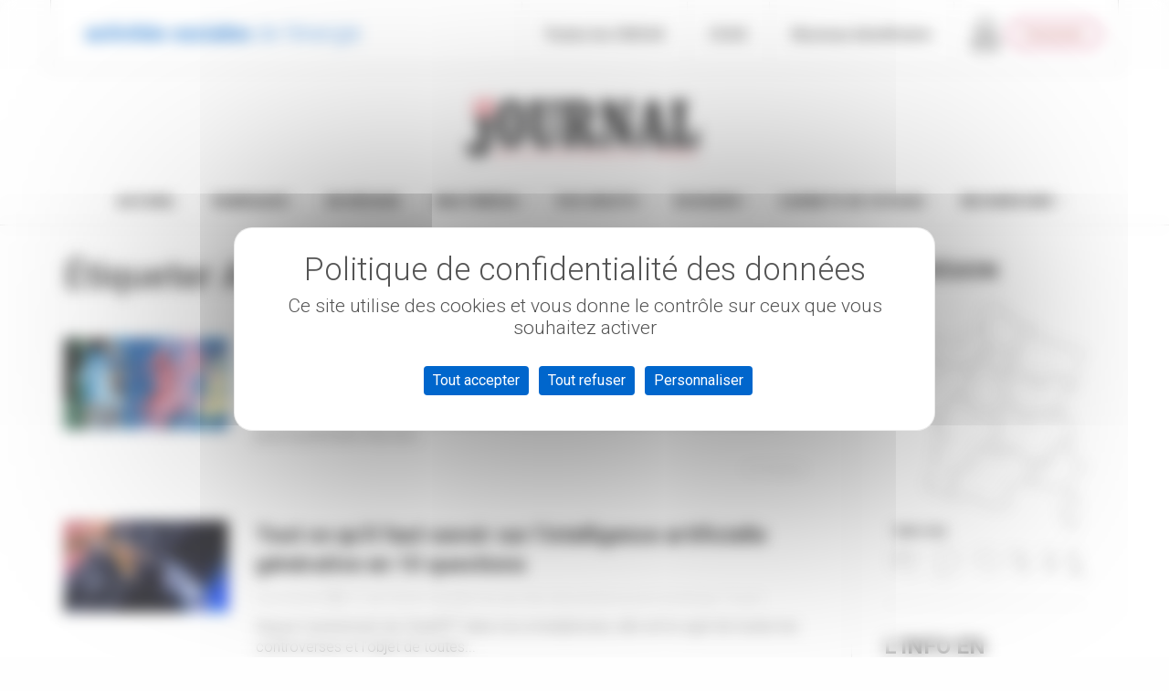

--- FILE ---
content_type: text/html; charset=UTF-8
request_url: https://journal.ccas.fr/tag/mouvement-social/
body_size: 35931
content:
<!DOCTYPE html>
<!--[if lt IE 7]>
<html class="no-js lt-ie9 lt-ie8 lt-ie7" lang="fr-FR"><![endif]-->
<!--[if IE 7]>
<html class="no-js lt-ie9 lt-ie8" lang="fr-FR"><![endif]-->
<!--[if IE 8]>
<html class="no-js lt-ie9" lang="fr-FR"><![endif]-->
<!--[if IE 9]>
<html class="no-js lt-ie10" lang="fr-FR"><![endif]-->
<!--[if gt IE 9]><!-->
<html class="no-js" lang="fr-FR">
<!--<![endif]-->
<head>
	<meta http-equiv="X-UA-Compatible" content="IE=9; IE=8; IE=7; IE=EDGE"/>
	<meta charset="UTF-8">
	<meta name="viewport" content="width=device-width, initial-scale=1.0">
	<link rel="profile" href="http://gmpg.org/xfn/11">
	<link rel="pingback" href="">

	<!-- Fav and touch icons -->
			<link rel="shortcut icon" href="https://journal.ccas.fr/wp-content/uploads/sites/6/2022/12/Favicon-Journal-32.png">
				<link rel="apple-touch-icon-precomposed" href="https://journal.ccas.fr/wp-content/uploads/sites/6/2022/12/Favicon-Journal-57.png">
				<link rel="apple-touch-icon-precomposed" sizes="72x72" href="https://journal.ccas.fr/wp-content/uploads/sites/6/2022/12/Favicon-Journal-72.png">
				<link rel="apple-touch-icon-precomposed" sizes="114x114" href="https://journal.ccas.fr/wp-content/uploads/sites/6/2022/12/Favicon-Journal-114.png">
				<link rel="apple-touch-icon-precomposed" sizes="144x144" href="https://journal.ccas.fr/wp-content/uploads/sites/6/2022/12/Favicon-Journal-144.png">
	
	<!-- HTML5 shim, for IE6-8 support of HTML5 elements -->
	<!--[if lt IE 9]>
	<script src="https://journal.ccas.fr/wp-content/themes/kleo/assets/js/html5shiv.js"></script>
	<![endif]-->

	<!--[if IE 7]>
	<link rel="stylesheet" href="https://journal.ccas.fr/wp-content/themes/kleo/assets/css/fontello-ie7.css">
	<![endif]-->

	
	<title>Mouvement social &#8211; Journal des Activités Sociales de l&#039;énergie</title>
<link data-rocket-preload as="style" href="https://fonts.googleapis.com/css?family=Roboto%3A700%2C400%2C300&#038;subset=latin&#038;display=swap" rel="preload">
<link href="https://fonts.googleapis.com/css?family=Roboto%3A700%2C400%2C300&#038;subset=latin&#038;display=swap" media="print" onload="this.media=&#039;all&#039;" rel="stylesheet">
<noscript><link rel="stylesheet" href="https://fonts.googleapis.com/css?family=Roboto%3A700%2C400%2C300&#038;subset=latin&#038;display=swap"></noscript>
<meta name='robots' content='max-image-preview:large' />
	<style>img:is([sizes="auto" i], [sizes^="auto," i]) { contain-intrinsic-size: 3000px 1500px }</style>
	<link rel="dns-prefetch" href="//tarteaucitron.io"><link rel="preconnect" href="https://tarteaucitron.io" crossorigin=""><!--cloudflare-no-transform--><script type="text/javascript" src="https://tarteaucitron.io/load.js?domain=*.ccas.fr&uuid=00807680ea867fff7cf4caba983dfdbbb14d7de5"></script><link rel='dns-prefetch' href='//journal.ccas.fr' />
<link rel='dns-prefetch' href='//fonts.googleapis.com' />
<link href='https://fonts.gstatic.com' crossorigin rel='preconnect' />
<link rel="alternate" type="application/rss+xml" title="Journal des Activités Sociales de l&#039;énergie &raquo; Flux" href="https://journal.ccas.fr/feed/" />
<link rel="alternate" type="application/rss+xml" title="Journal des Activités Sociales de l&#039;énergie &raquo; Flux de l’étiquette Mouvement social" href="https://journal.ccas.fr/tag/mouvement-social/feed/" />
<style id='wp-emoji-styles-inline-css' type='text/css'>

	img.wp-smiley, img.emoji {
		display: inline !important;
		border: none !important;
		box-shadow: none !important;
		height: 1em !important;
		width: 1em !important;
		margin: 0 0.07em !important;
		vertical-align: -0.1em !important;
		background: none !important;
		padding: 0 !important;
	}
</style>
<link rel='stylesheet' id='bootstrap-css' href='https://journal.ccas.fr/wp-content/themes/kleo/assets/css/bootstrap.min.css?ver=5.5.0' type='text/css' media='all' />
<link rel='stylesheet' id='kleo-app-css' href='https://journal.ccas.fr/wp-content/themes/kleo/assets/css/app.min.css?ver=5.5.0' type='text/css' media='all' />
<link rel='stylesheet' id='magnific-popup-css' href='https://journal.ccas.fr/wp-content/themes/kleo/assets/js/plugins/magnific-popup/magnific.css?ver=5.5.0' type='text/css' media='all' />
<link rel='stylesheet' id='kleo-fonts-css' href='https://journal.ccas.fr/wp-content/themes/kleo/assets/css/fontello.css?ver=5.5.0' type='text/css' media='all' />
<link rel='stylesheet' id='mediaelement-css' href='https://journal.ccas.fr/wp-includes/js/mediaelement/mediaelementplayer-legacy.min.css?ver=4.2.17' type='text/css' media='all' />

<link rel='stylesheet' id='kleo-colors-css' href='https://journal.ccas.fr/wp-content/uploads/sites/6/custom_styles/dynamic.css?ver=5.5.0.1753879450' type='text/css' media='all' />
<link rel='stylesheet' id='kleo-plugins-css' href='https://journal.ccas.fr/wp-content/themes/kleo/assets/css/plugins.min.css?ver=5.5.0' type='text/css' media='all' />
<link rel='stylesheet' id='kleo-style-css' href='https://journal.ccas.fr/wp-content/themes/kleo-child/style.css?ver=6.8.3' type='text/css' media='all' />
<link rel='stylesheet' id='cleverfont-css' href='//journal.ccas.fr/wp-content/plugins/clever-mega-menu/assets/vendor/cleverfont/style.min.css?ver=1.9' type='text/css' media='all' />
<style id='cleverfont-inline-css' type='text/css'>
.cmm-content-container .vc_custom_heading > a{font-family:inherit !important;font-weight:inherit !important;font-size:inherit !important;color:inherit !important;}.cmm-toggle-wrapper{display:none;}.cmm-toggle-wrapper .toggle-icon-open,.cmm-toggle-wrapper .toggle-icon-close{margin-right:5px;}.cmm-toggle-wrapper .toggle-icon-close{display:none;}.cmm-toggle-wrapper .cmm-toggle{color:#333;line-height:20px;text-align:center;padding:10px;display:inline-block;border:1px solid #ddd;border-radius:0;background:#fff;}.cmm-toggle-wrapper .cmm-toggle:hover{cursor:pointer;}.cmm-container .cmm.cmm-theme-default-461836{font-size:13px;font-weight:400;letter-spacing:normal;line-height:1.6;text-transform:none;color:#636363;width:100%;height:auto;display:table;margin:0px 0px 0px 0px;padding:0px 0px 0px 0px;border-width:0px 0px 0px 0px;border-style:solid;border-color:rgba(255, 255, 255, 0.1);border-radius:0px 0px 0px 0px;background:#fff;background:-webkit-gradient(linear, left top, left bottom, from(#fff), to(#fff));background:-moz-linear-gradient(top, #fff, #fff);background:-ms-linear-gradient(top, #fff, #fff);background:-o-linear-gradient(top, #fff, #fff);background:linear-gradient(to bottom, #fff, #fff);list-style:none;position:relative;z-index:999;}.cmm-container .cmm.cmm-theme-default-461836 ul,.cmm-container .cmm.cmm-theme-default-461836 ol{list-style-type:none;}.cmm-container .cmm.cmm-theme-default-461836 ul{float:none;display:block;border:0;padding:0;position:static;}.cmm-container .cmm.cmm-theme-default-461836 ul:before,.cmm-container .cmm.cmm-theme-default-461836 ul:after{display:none;}.cmm-container .cmm.cmm-theme-default-461836 ul li{float:none;border:0;}.cmm-container .cmm.cmm-theme-default-461836 *:hover,.cmm-container .cmm.cmm-theme-default-461836 a:hover,.cmm-container .cmm.cmm-theme-default-461836 li:hover,.cmm-container .cmm.cmm-theme-default-461836 *:focus,.cmm-container .cmm.cmm-theme-default-461836 a:focus,.cmm-container .cmm.cmm-theme-default-461836 li:focus,.cmm-container .cmm.cmm-theme-default-461836 *:active,.cmm-container .cmm.cmm-theme-default-461836 a:active,.cmm-container .cmm.cmm-theme-default-461836 li:active{outline:none;}.cmm-container .cmm.cmm-theme-default-461836 a,.cmm-container .cmm.cmm-theme-default-461836 .cmm-nav-link{color:#636363;font-size:13px;font-weight:400;line-height:1.6;text-transform:none;width:auto;display:block;-webkit-box-shadow:none;box-shadow:none;}.cmm-container .cmm.cmm-theme-default-461836 a > .cmm-icon,.cmm-container .cmm.cmm-theme-default-461836 .cmm-nav-link > .cmm-icon{margin-right:5px;}.cmm-container .cmm.cmm-theme-default-461836 a > .cmm-icon i.dashicons,.cmm-container .cmm.cmm-theme-default-461836 .cmm-nav-link > .cmm-icon i.dashicons{vertical-align:sub;}.cmm-container .cmm.cmm-theme-default-461836 a:hover,.cmm-container .cmm.cmm-theme-default-461836 a:active{color:#e33e4c;}.cmm-container .cmm.cmm-theme-default-461836 li{height:auto;background:none;}.cmm-container .cmm.cmm-theme-default-461836 li > a,.cmm-container .cmm.cmm-theme-default-461836 li > .cmm-nav-link{position:relative;}.cmm-container .cmm.cmm-theme-default-461836 li > ul,.cmm-container .cmm.cmm-theme-default-461836 li > .cmm-sub-container,.cmm-container .cmm.cmm-theme-default-461836 li > .cmm-content-container{position:absolute;left:100%;top:0;text-align:left;min-width:200px;z-index:999;visibility:hidden;opacity:0;transition:all 0.3s ease-in;}.cmm-container .cmm.cmm-theme-default-461836 li > ul .menu-item a,.cmm-container .cmm.cmm-theme-default-461836 li > .cmm-sub-container .menu-item a,.cmm-container .cmm.cmm-theme-default-461836 li > .cmm-content-container .menu-item a,.cmm-container .cmm.cmm-theme-default-461836 li > ul .cmm-nav-link,.cmm-container .cmm.cmm-theme-default-461836 li > .cmm-sub-container .cmm-nav-link,.cmm-container .cmm.cmm-theme-default-461836 li > .cmm-content-container .cmm-nav-link{display:block;padding:5px 20px 5px 20px;}.cmm-container .cmm.cmm-theme-default-461836 li .cmm-sub-container ul.sub-menu,.cmm-container .cmm.cmm-theme-default-461836 li .cmm-sub-container .cmm-sub-wrapper{width:auto !important;margin:0;padding:5px 0px 5px 0px;border-width:0px 0px 0px 0px;border-style:solid;border-color:rgba(255, 255, 255, 0.1);border-radius:0px 0px 0px 0px;box-shadow:0px 0px 12px 0px rgba(0, 0, 0, 0.3);background:#fff;background:-webkit-gradient(linear, left top, left bottom, from(#fff), to(#fff));background:-moz-linear-gradient(top, #fff, #fff);background:-ms-linear-gradient(top, #fff, #fff);background:-o-linear-gradient(top, #fff, #fff);background:linear-gradient(to bottom, #fff, #fff);}.cmm-container .cmm.cmm-theme-default-461836 li > .cmm-sub-container,.cmm-container .cmm.cmm-theme-default-461836 li > .cmm-content-container{background:none;}.cmm-container .cmm.cmm-theme-default-461836 li .cmm-sub-container > ul.sub-menu,.cmm-container .cmm.cmm-theme-default-461836 li .cmm-sub-container .cmm-sub-wrapper{position:static;display:block !important;opacity:1 !important;}.cmm-container .cmm.cmm-theme-default-461836 li > .cmm-sub-container .sub-menu li,.cmm-container .cmm.cmm-theme-default-461836 li > .cmm-sub-container .cmm-sub-wrapper li{position:relative;padding:0;}.cmm-container .cmm.cmm-theme-default-461836 li > .cmm-sub-container .sub-menu li:hover,.cmm-container .cmm.cmm-theme-default-461836 li > .cmm-sub-container .cmm-sub-wrapper li:hover,.cmm-container .cmm.cmm-theme-default-461836 li > .cmm-sub-container .sub-menu li.focus,.cmm-container .cmm.cmm-theme-default-461836 li > .cmm-sub-container .cmm-sub-wrapper li.focus{padding:0;background:none;}.cmm-container .cmm.cmm-theme-default-461836 li > .cmm-sub-container .sub-menu li > a,.cmm-container .cmm.cmm-theme-default-461836 li > .cmm-sub-container .cmm-sub-wrapper li > a,.cmm-container .cmm.cmm-theme-default-461836 li > .cmm-sub-container .sub-menu li > .cmm-nav-link,.cmm-container .cmm.cmm-theme-default-461836 li > .cmm-sub-container .cmm-sub-wrapper li > .cmm-nav-link{border-width:0px 0px 0px 0px;border-style:solid;border-color:rgba(255, 255, 255, 0.1);color:#636363;font-size:15px;font-weight:400;letter-spacing:normal;line-height:1.6;text-transform:capitalize;background-color:rgba(255, 255, 255, 0);}.cmm-container .cmm.cmm-theme-default-461836 li > .cmm-sub-container .sub-menu li > a:hover,.cmm-container .cmm.cmm-theme-default-461836 li > .cmm-sub-container .cmm-sub-wrapper li > a:hover{color:#e33e4c;border-style:solid;border-color:rgba(255, 255, 255, 0.1);background-color:rgba(255, 255, 255, 0);}.cmm-container .cmm.cmm-theme-default-461836 li > .cmm-sub-container .sub-menu li.menu-item-has-children > .cmm-dropdown-toggle,.cmm-container .cmm.cmm-theme-default-461836 li > .cmm-sub-container .cmm-sub-wrapper li.menu-item-has-children > .cmm-dropdown-toggle{color:#636363;}.cmm-container .cmm.cmm-theme-default-461836 li > .cmm-sub-container .sub-menu li:last-child > a,.cmm-container .cmm.cmm-theme-default-461836 li > .cmm-sub-container .cmm-sub-wrapper li:last-child > a,.cmm-container .cmm.cmm-theme-default-461836 li > .cmm-sub-container .sub-menu li:last-child > .cmm-nav-link,.cmm-container .cmm.cmm-theme-default-461836 li > .cmm-sub-container .cmm-sub-wrapper li:last-child > .cmm-nav-link{border-width:0px;}.cmm-container .cmm.cmm-theme-default-461836 li > .cmm-content-container{border:0;}.cmm-container .cmm.cmm-theme-default-461836 li > .cmm-content-container .cmm-content-wrapper{position:relative;left:auto;right:auto;padding:20px 20px 20px 20px;border-width:1px 0px 0px 0px;border-style:solid;border-color:#d4d4d4;border-radius:0px 0px 0px 0px;box-shadow:0px 6px 6px 0px rgba(0, 0, 0, 0.3);background:#fff;background:-webkit-gradient(linear, left top, left bottom, from(#fff), to(#fff));background:-moz-linear-gradient(top, #fff, #fff);background:-ms-linear-gradient(top, #fff, #fff);background:-o-linear-gradient(top, #fff, #fff);background:linear-gradient(to bottom, #fff, #fff);}.cmm-container .cmm.cmm-theme-default-461836 li > .cmm-content-container .cmm-content-wrapper .vc_row{position:relative;z-index:1;}.cmm-container .cmm.cmm-theme-default-461836 li > .cmm-content-container .cmm-content-wrapper .cmm-panel-image{position:absolute;z-index:0;right:0;bottom:0;max-height:100%;}.cmm-container .cmm.cmm-theme-default-461836 li > .cmm-content-container .cmm-content-wrapper ul{left:auto;}.cmm-container .cmm.cmm-theme-default-461836 li > .cmm-content-container .cmm-content-wrapper .widget ul.menu li + li{margin:0;}.cmm-container .cmm.cmm-theme-default-461836 li > .cmm-content-container .cmm-content-wrapper .widget ul.menu li{margin:0;padding:0;border:0;}.cmm-container .cmm.cmm-theme-default-461836 li > .cmm-content-container .cmm-content-wrapper .widget ul.menu li a{width:auto;}.cmm-container .cmm.cmm-theme-default-461836 li > .cmm-content-container .cmm-content-wrapper .widget ul.menu li a:focus,.cmm-container .cmm.cmm-theme-default-461836 li > .cmm-content-container .cmm-content-wrapper .widget ul.menu li a:hover{box-shadow:none;}.cmm-container .cmm.cmm-theme-default-461836 li > .cmm-content-container .cmm-content-wrapper .widget ul.menu li:hover{padding:0;}.cmm-container .cmm.cmm-theme-default-461836 li > .cmm-content-container .cmm-content-wrapper ul.sub-menu{left:100%;margin:0;padding:0px 0px 0px 0px;border-width:0px 0px 0px 0px;border-style:solid;border-color:rgba(255, 255, 255, 0.1);border-radius:0px 0px 0px 0px;box-shadow:0px 0px 12px 0px rgba(0, 0, 0, 0.3);background:#fff;background:-webkit-gradient(linear, left top, left bottom, from(#fff), to(#fff));background:-moz-linear-gradient(top, #fff, #fff);background:-ms-linear-gradient(top, #fff, #fff);background:-o-linear-gradient(top, #fff, #fff);background:linear-gradient(to bottom, #fff, #fff);}.cmm-container .cmm.cmm-theme-default-461836 li > .cmm-content-container .cmm-content-wrapper ul.menu{opacity:1;display:block;visibility:inherit;}.cmm-container .cmm.cmm-theme-default-461836 li > .cmm-content-container .cmm-content-wrapper ul.menu li{padding:0;}.cmm-container .cmm.cmm-theme-default-461836 li > .cmm-content-container .cmm-content-wrapper ul.menu li:hover,.cmm-container .cmm.cmm-theme-default-461836 li > .cmm-content-container .cmm-content-wrapper ul.menu li.focus{padding:0;background:none;}.cmm-container .cmm.cmm-theme-default-461836 li > .cmm-content-container .cmm-content-wrapper ul.menu > li > a,.cmm-container .cmm.cmm-theme-default-461836 li > .cmm-content-container .cmm-content-wrapper ul.menu > li > .cmm-nav-link{padding:8px 0px 8px 0px;border-width:0px 0px 0px 0px;border-style:solid;border-color:rgba(255, 255, 255, 0.1);color:#636363;font-size:14px;font-weight:400;letter-spacing:normal;line-height:1.6;text-transform:capitalize;background-color:#fff;}.cmm-container .cmm.cmm-theme-default-461836 li > .cmm-content-container .cmm-content-wrapper ul.menu > li > a:hover{color:#e33e4c;border-style:solid;border-color:rgba(255, 255, 255, 0.1);background-color:#fff;}.cmm-container .cmm.cmm-theme-default-461836 li > .cmm-content-container .cmm-content-wrapper ul.menu > li:last-child > a,.cmm-container .cmm.cmm-theme-default-461836 li > .cmm-content-container .cmm-content-wrapper ul.menu > li:last-child > .cmm-nav-link{border-width:0px;}.cmm-container .cmm.cmm-theme-default-461836 li > .cmm-content-container .cmm-content-wrapper ul.menu > li li a,.cmm-container .cmm.cmm-theme-default-461836 li > .cmm-content-container .cmm-content-wrapper ul.menu > li li > .cmm-nav-link{padding:8px 15px 8px 15px;border-width:0px 0px 0px 0px;border-style:solid;border-color:rgba(255, 255, 255, 0.1);color:#636363;font-size:14px;font-weight:400;letter-spacing:normal;line-height:1.6;text-transform:capitalize;background-color:#fff;}.cmm-container .cmm.cmm-theme-default-461836 li > .cmm-content-container .cmm-content-wrapper ul.menu > li li a:hover{color:#e33e4c;border-color:rgba(255, 255, 255, 0.1);border-style:solid;background-color:#fff;}.cmm-container .cmm.cmm-theme-default-461836 li > .cmm-content-container .cmm-content-wrapper ul.menu > li li.menu-item-has-children > .cmm-dropdown-toggle{color:#636363;}.cmm-container .cmm.cmm-theme-default-461836 li ul li{border:0;}.cmm-container .cmm.cmm-theme-default-461836 li ul li:hover > ul,.cmm-container .cmm.cmm-theme-default-461836 li ul li:hover > .cmm-sub-container,.cmm-container .cmm.cmm-theme-default-461836 li ul li:hover > .cmm-content-container{top:0;left:100%;right:auto;}.cmm-container .cmm.cmm-theme-default-461836 li.cmm-mega > .cmm-sub-container,.cmm-container .cmm.cmm-theme-default-461836 li.cmm-mega:hover > .cmm-sub-container{display:none !important;}.cmm-container .cmm.cmm-theme-default-461836 li.cmm-mega.cmm-layout-left_edge_item .cmm-content-container{left:0;right:auto;}.cmm-container .cmm.cmm-theme-default-461836 li.cmm-mega.cmm-layout-right_edge_item .cmm-content-container{left:auto;right:0;}.cmm-container .cmm.cmm-theme-default-461836 li.cmm-mega ul.menu{border:0;box-shadow:none;position:static;}.cmm-container .cmm.cmm-theme-default-461836 li.cmm-mega ul.menu > li{border:0;}.cmm-container .cmm.cmm-theme-default-461836 li.menu-item-has-children > a:after,.cmm-container .cmm.cmm-theme-default-461836 li.menu-item-has-children > .cmm-nav-link:after{color:inherit;font-size:12px;font-family:Dashicons;content:'\f140';line-height:1;position:absolute;top:50%;right:5px;margin:-6px 0 0 0;vertical-align:middle;display:inline-block;-webkit-transform:rotate(0);-moz-transform:rotate(0);-ms-transform:rotate(0);transform:rotate(0);}.cmm-container .cmm.cmm-theme-default-461836 li .cmm-dropdown-toggle{display:none;}.cmm-container .cmm.cmm-theme-default-461836 li:hover > ul,.cmm-container .cmm.cmm-theme-default-461836 li:hover > .cmm-sub-container,.cmm-container .cmm.cmm-theme-default-461836 li:hover > .cmm-content-container{visibility:visible;opacity:1;z-index:1000;}.cmm-container .cmm.cmm-theme-default-461836 li:hover > .cmm-sub-container > ul.sub-menu,.cmm-container .cmm.cmm-theme-default-461836 li:hover > .cmm-sub-container .cmm-sub-wrapper{visibility:visible !important;opacity:1 !important;}.cmm-container .cmm.cmm-theme-default-461836 li:hover > a{color:#e33e4c;}.cmm-container .cmm.cmm-theme-default-461836 > li{position:relative;display:inline-block;}.cmm-container .cmm.cmm-theme-default-461836 > li > a,.cmm-container .cmm.cmm-theme-default-461836 > li > .cmm-nav-link{color:#5a5a5a;border-width:0px 0px 0px 0px;border-style:solid;border-color:rgba(255, 255, 255, 0.1);font-size:15px;font-weight:600;text-transform:uppercase;letter-spacing:normal;height:50px;line-height:50px;margin:0px 0px 0px 0px;padding:0px 20px 0px 20px;background-color:rgba(0, 0, 0, 0);}.cmm-container .cmm.cmm-theme-default-461836 > li > a:hover{border-style:solid;border-color:rgba(255, 255, 255, 0.1);color:#e33e4c;background-color:rgba(0, 0, 0, 0);}.cmm-container .cmm.cmm-theme-default-461836 > li > a:active,.cmm-container .cmm.cmm-theme-default-461836 > li > a.active{background-color:rgba(0, 0, 0, 0);}.cmm-container .cmm.cmm-theme-default-461836 > li.cmm-current-menu-item > a{background-color:rgba(0, 0, 0, 0);color:#e33e4c;}.cmm-container .cmm.cmm-theme-default-461836 > li > .cmm-dropdown-toggle{color:#5a5a5a;}.cmm-container .cmm.cmm-theme-default-461836 > li:last-child > a,.cmm-container .cmm.cmm-theme-default-461836 > li:last-child > .cmm-nav-link{border-width:0px;}.cmm-container .cmm.cmm-theme-default-461836 > li > ul,.cmm-container .cmm.cmm-theme-default-461836 > li > .cmm-sub-container,.cmm-container .cmm.cmm-theme-default-461836 > li > .cmm-content-container{top:100%;left:0;}.cmm-container .cmm.cmm-theme-default-461836 > li li.menu-item-has-children > a:after,.cmm-container .cmm.cmm-theme-default-461836 > li li.menu-item-has-children > .cmm-nav-link:after{font-family:Dashicons;content:'\f139';}.cmm-container .cmm.cmm-theme-default-461836 > li:hover > ul,.cmm-container .cmm.cmm-theme-default-461836 > li:hover > .cmm-sub-container,.cmm-container .cmm.cmm-theme-default-461836 > li:hover > .cmm-content-container{top:100%;}.cmm-container .cmm.cmm-theme-default-461836 > li:hover > a,.cmm-container .cmm.cmm-theme-default-461836 > li.current-menu-item > a,.cmm-container .cmm.cmm-theme-default-461836 > li.current-menu-ancestor > a{color:#e33e4c;}.cmm-container .cmm.cmm-theme-default-461836 .current-menu-item > a,.cmm-container .cmm.cmm-theme-default-461836 .current-menu-ancestor > a{color:#e33e4c;}.cmm-container .cmm.cmm-theme-default-461836 .widget{border:0;padding:0;margin:0;}.cmm-container .cmm.cmm-theme-default-461836 .widgettitle,.cmm-container .cmm.cmm-theme-default-461836 .widget-title,.cmm-container .cmm.cmm-theme-default-461836 .wpb_heading,.cmm-container .cmm.cmm-theme-default-461836 .clever-custom-title{font-size:15px;font-weight:600;color:#252525;text-transform:uppercase;letter-spacing:normal;padding:0px 0px 0px 0px;margin:0px 0px 20px 0px;border-radius:0px 0px 0px 0px;border-width:0px 0px 0px 0px;border-style:solid;border-color:rgba(255, 255, 255, 0.1);background:#fff;background:-webkit-gradient(linear, left top, left bottom, from(#fff), to(#fff));background:-moz-linear-gradient(top, #fff, #fff);background:-ms-linear-gradient(top, #fff, #fff);background:-o-linear-gradient(top, #fff, #fff);background:linear-gradient(to bottom, #fff, #fff);}.cmm-container .cmm.cmm-theme-default-461836.cmm-horizontal.cmm-horizontal-align-left{text-align:left;}.cmm-container .cmm.cmm-theme-default-461836.cmm-horizontal.cmm-horizontal-align-right{text-align:right;}.cmm-container .cmm.cmm-theme-default-461836.cmm-horizontal.cmm-horizontal-align-center{text-align:center;}.cmm-container .cmm.cmm-theme-default-461836.cmm-menu-fade-up li.menu-item-has-children > ul.menu,.cmm-container .cmm.cmm-theme-default-461836.cmm-menu-fade-up li.menu-item-has-children > .cmm-sub-container,.cmm-container .cmm.cmm-theme-default-461836.cmm-menu-fade-up li.menu-item-has-children > .cmm-content-container{top:calc(100% + 40px);}.cmm-container .cmm.cmm-theme-default-461836.cmm-menu-fade-up li.menu-item-has-children:hover > ul.menu,.cmm-container .cmm.cmm-theme-default-461836.cmm-menu-fade-up li.menu-item-has-children:hover > .cmm-sub-container,.cmm-container .cmm.cmm-theme-default-461836.cmm-menu-fade-up li.menu-item-has-children:hover > .cmm-content-container{top:0;}.cmm-container .cmm.cmm-theme-default-461836.cmm-menu-fade-up > li.menu-item-has-children:hover > ul.menu,.cmm-container .cmm.cmm-theme-default-461836.cmm-menu-fade-up > li.menu-item-has-children:hover > .cmm-sub-container,.cmm-container .cmm.cmm-theme-default-461836.cmm-menu-fade-up > li.menu-item-has-children:hover > .cmm-content-container{top:100%;}.cmm-container .cmm.cmm-theme-default-461836.cmm-no-effect li > ul,.cmm-container .cmm.cmm-theme-default-461836.cmm-no-effect li > .cmm-sub-container,.cmm-container .cmm.cmm-theme-default-461836.cmm-no-effect li > .cmm-content-container{-moz-transition:none;-webkit-transition:none;-o-transition:none;-ms-transition:none;transition:none;}.cmm-container .cmm.cmm-theme-default-461836.cmm-no-effect li:hover > ul,.cmm-container .cmm.cmm-theme-default-461836.cmm-no-effect li:hover > .cmm-sub-container,.cmm-container .cmm.cmm-theme-default-461836.cmm-no-effect li:hover > .cmm-content-container{-moz-transition:none;-webkit-transition:none;-o-transition:none;-ms-transition:none;transition:none;}.cmm-container .cmm.cmm-theme-default-461836.cmm-vertical{width:100%;max-width:400px;}.cmm-container .cmm.cmm-theme-default-461836.cmm-vertical a > .cmm-icon,.cmm-container .cmm.cmm-theme-default-461836.cmm-vertical .cmm-nav-link > .cmm-icon{margin-right:12px;}.cmm-container .cmm.cmm-theme-default-461836.cmm-vertical a > .cmm-icon i.dashicons,.cmm-container .cmm.cmm-theme-default-461836.cmm-vertical .cmm-nav-link > .cmm-icon i.dashicons{vertical-align:sub;}.cmm-container .cmm.cmm-theme-default-461836.cmm-vertical li.menu-item-has-children > a:after,.cmm-container .cmm.cmm-theme-default-461836.cmm-vertical li.menu-item-has-children > .cmm-nav-link:after{font-family:Dashicons;content:'\f139';right:6px;}.cmm-container .cmm.cmm-theme-default-461836.cmm-vertical li > .cmm-content-container .cmm-content-wrapper ul.menu li{position:relative;}.cmm-container .cmm.cmm-theme-default-461836.cmm-vertical > li{float:left;display:block;width:100%;}.cmm-container .cmm.cmm-theme-default-461836.cmm-vertical > li > ul,.cmm-container .cmm.cmm-theme-default-461836.cmm-vertical > li > .cmm-sub-container,.cmm-container .cmm.cmm-theme-default-461836.cmm-vertical > li > .cmm-content-container{top:0;right:auto;}.cmm-container .cmm.cmm-theme-default-461836.cmm-vertical > li > a,.cmm-container .cmm.cmm-theme-default-461836.cmm-vertical > li > .cmm-nav-link{height:auto;line-height:1.6;text-align:left;}.cmm-container .cmm.cmm-theme-default-461836.cmm-vertical > li li.menu-item-has-children > a:after,.cmm-container .cmm.cmm-theme-default-461836.cmm-vertical > li li.menu-item-has-children > .cmm-nav-link:after{font-family:Dashicons;content:'\f139';}.cmm-container .cmm.cmm-theme-default-461836.cmm-vertical > li:hover > ul,.cmm-container .cmm.cmm-theme-default-461836.cmm-vertical > li:hover > .cmm-sub-container,.cmm-container .cmm.cmm-theme-default-461836.cmm-vertical > li:hover > .cmm-content-container{top:0;}.cmm-container .cmm.cmm-theme-default-461836.cmm-vertical.submenu-vertical-default > li{position:relative !important;}.cmm-container .cmm.cmm-theme-default-461836.cmm-vertical.submenu-vertical-full-width{position:relative !important;}.cmm-container .cmm.cmm-theme-default-461836.cmm-vertical.submenu-vertical-full-width > li.cmm-mega{position:static !important;}.cmm-container .cmm.cmm-theme-default-461836.cmm-vertical.submenu-vertical-full-width > li.cmm-mega > .cmm-content-container{height:100%;}.cmm-container .cmm.cmm-theme-default-461836.cmm-vertical.submenu-vertical-full-width > li.cmm-mega > .cmm-content-container > .cmm-content-wrapper{height:100%;}.cmm-container .cmm.cmm-theme-default-461836.cmm-vertical.cmm-menu-fade-up li.menu-item-has-children > ul.menu,.cmm-container .cmm.cmm-theme-default-461836.cmm-vertical.cmm-menu-fade-up li.menu-item-has-children > .cmm-sub-container,.cmm-container .cmm.cmm-theme-default-461836.cmm-vertical.cmm-menu-fade-up li.menu-item-has-children > .cmm-content-container{top:0;left:calc(100% + 40px);}.cmm-container .cmm.cmm-theme-default-461836.cmm-vertical.cmm-menu-fade-up li.menu-item-has-children:hover > ul.menu,.cmm-container .cmm.cmm-theme-default-461836.cmm-vertical.cmm-menu-fade-up li.menu-item-has-children:hover > .cmm-sub-container,.cmm-container .cmm.cmm-theme-default-461836.cmm-vertical.cmm-menu-fade-up li.menu-item-has-children:hover > .cmm-content-container{top:0;left:100%;}.cmm-container .cmm.cmm-theme-default-461836.cmm-vertical.cmm-menu-fade-up > li.menu-item-has-children:hover > ul.menu,.cmm-container .cmm.cmm-theme-default-461836.cmm-vertical.cmm-menu-fade-up > li.menu-item-has-children:hover > .cmm-sub-container,.cmm-container .cmm.cmm-theme-default-461836.cmm-vertical.cmm-menu-fade-up > li.menu-item-has-children:hover > .cmm-content-container{top:0;left:100%;}.cmm-container .cmm.cmm-theme-default-461836.cmm-vertical.cmm-vertical-align-left{float:left !important;}.cmm-container .cmm.cmm-theme-default-461836.cmm-vertical.cmm-vertical-align-right{float:right !important;}.cmm-container .cmm.cmm-theme-default-461836.cmm-vertical.cmm-vertical-align-right > li > ul,.cmm-container .cmm.cmm-theme-default-461836.cmm-vertical.cmm-vertical-align-right > li > .cmm-sub-container,.cmm-container .cmm.cmm-theme-default-461836.cmm-vertical.cmm-vertical-align-right > li > .cmm-content-container{left:auto;right:calc(100% + 40px);}.cmm-container .cmm.cmm-theme-default-461836.cmm-vertical.cmm-vertical-align-right > li li.menu-item-has-children > a:after,.cmm-container .cmm.cmm-theme-default-461836.cmm-vertical.cmm-vertical-align-right > li li.menu-item-has-children > .cmm-nav-link:after{font-family:Dashicons;content:'\f341';}.cmm-container .cmm.cmm-theme-default-461836.cmm-vertical.cmm-vertical-align-right li ul li:hover ul,.cmm-container .cmm.cmm-theme-default-461836.cmm-vertical.cmm-vertical-align-right li ul li:hover > .cmm-sub-container,.cmm-container .cmm.cmm-theme-default-461836.cmm-vertical.cmm-vertical-align-right li ul li:hover > .cmm-content-container{left:auto;right:100%;}.cmm-container .cmm.cmm-theme-default-461836.cmm-vertical.cmm-vertical-align-right li.menu-item-has-children > a:after,.cmm-container .cmm.cmm-theme-default-461836.cmm-vertical.cmm-vertical-align-right li.menu-item-has-children > .cmm-nav-link:after{font-family:Dashicons;content:'\f341';left:5px;right:auto;}.cmm-container .cmm.cmm-theme-default-461836.cmm-vertical.cmm-vertical-align-right.cmm-menu-fade-up li.menu-item-has-children > ul.menu,.cmm-container .cmm.cmm-theme-default-461836.cmm-vertical.cmm-vertical-align-right.cmm-menu-fade-up li.menu-item-has-children > .cmm-sub-container,.cmm-container .cmm.cmm-theme-default-461836.cmm-vertical.cmm-vertical-align-right.cmm-menu-fade-up li.menu-item-has-children > .cmm-content-container{top:0;left:auto;right:calc(100% + 40px);}.cmm-container .cmm.cmm-theme-default-461836.cmm-vertical.cmm-vertical-align-right.cmm-menu-fade-up li.menu-item-has-children:hover > ul.menu,.cmm-container .cmm.cmm-theme-default-461836.cmm-vertical.cmm-vertical-align-right.cmm-menu-fade-up li.menu-item-has-children:hover > .cmm-sub-container,.cmm-container .cmm.cmm-theme-default-461836.cmm-vertical.cmm-vertical-align-right.cmm-menu-fade-up li.menu-item-has-children:hover > .cmm-content-container{top:0;left:auto;right:100%;}.cmm-container .cmm.cmm-theme-default-461836.cmm-vertical.cmm-vertical-align-right.cmm-menu-fade-up > li.menu-item-has-children:hover > ul.menu,.cmm-container .cmm.cmm-theme-default-461836.cmm-vertical.cmm-vertical-align-right.cmm-menu-fade-up > li.menu-item-has-children:hover > .cmm-sub-container,.cmm-container .cmm.cmm-theme-default-461836.cmm-vertical.cmm-vertical-align-right.cmm-menu-fade-up > li.menu-item-has-children:hover > .cmm-content-container{top:0;left:auto;right:100%;}@media (max-width:992px){.cmm-toggle-wrapper{display:block;}.cmm-toggle-wrapper .cmm-toggle.toggled-on .toggle-icon-close{display:inline-block;}.cmm-toggle-wrapper .cmm-toggle.toggled-on .toggle-icon-open{display:none;}.cmm-container{width:100%;clear:both;}.cmm-container .cmm.cmm-theme-default-461836{color:rgba(255, 255, 255, 0.6);display:none;position:absolute;padding:0 20px;background:#1f1f1f;background:-webkit-gradient(linear, left top, left bottom, from(#1f1f1f), to(#1f1f1f));background:-moz-linear-gradient(top, #1f1f1f, #1f1f1f);background:-ms-linear-gradient(top, #1f1f1f, #1f1f1f);background:-o-linear-gradient(top, #1f1f1f, #1f1f1f);background:linear-gradient(to bottom, #1f1f1f, #1f1f1f);}.cmm-container .cmm.cmm-theme-default-461836 a,.cmm-container .cmm.cmm-theme-default-461836 .cmm-nav-link{color:rgba(255, 255, 255, 0.6);}.cmm-container .cmm.cmm-theme-default-461836 a:hover{color:#fff;}.cmm-container .cmm.cmm-theme-default-461836 .cmm-panel-image{display:none;}.cmm-container .cmm.cmm-theme-default-461836 .vc_row .wpb_column{width:100%;}.cmm-container .cmm.cmm-theme-default-461836 .vc_row.wpb_row{background:none !important;}.cmm-container .cmm.cmm-theme-default-461836 li,.cmm-container .cmm.cmm-theme-default-461836 > li{width:100%;position:relative !important;}.cmm-container .cmm.cmm-theme-default-461836 li{border-bottom-width:1px;border-bottom-style:dotted;border-bottom-color:rgba(255, 255, 255, 0.2);}.cmm-container .cmm.cmm-theme-default-461836 li:last-child{border-bottom:0;}.cmm-container .cmm.cmm-theme-default-461836 li.menu-item-has-children > a:before,.cmm-container .cmm.cmm-theme-default-461836 li.menu-item-has-children > .cmm-nav-link:before,.cmm-container .cmm.cmm-theme-default-461836 li.menu-item-has-children > a:after,.cmm-container .cmm.cmm-theme-default-461836 li.menu-item-has-children > .cmm-nav-link:after{display:none;}.cmm-container .cmm.cmm-theme-default-461836 li > ul,.cmm-container .cmm.cmm-theme-default-461836 li > .cmm-sub-container,.cmm-container .cmm.cmm-theme-default-461836 li > .cmm-content-container{width:auto !important;position:static;opacity:1;visibility:visible;display:none;box-shadow:none;overflow:hidden;padding:0 !important;background:none;}.cmm-container .cmm.cmm-theme-default-461836 li > ul.clever-toggled-on,.cmm-container .cmm.cmm-theme-default-461836 li > .cmm-sub-container.clever-toggled-on,.cmm-container .cmm.cmm-theme-default-461836 li > .cmm-content-container.clever-toggled-on{display:block;}.cmm-container .cmm.cmm-theme-default-461836 li > ul,.cmm-container .cmm.cmm-theme-default-461836 li > .cmm-sub-container .cmm-sub-wrapper,.cmm-container .cmm.cmm-theme-default-461836 li > .cmm-content-container .cmm-content-wrapper{padding:0 0 0 20px !important;border-top-width:1px;border-top-style:dotted;border-top-color:rgba(255, 255, 255, 0.2);background:none;}.cmm-container .cmm.cmm-theme-default-461836 li > ul li,.cmm-container .cmm.cmm-theme-default-461836 li > .cmm-sub-container .cmm-sub-wrapper li,.cmm-container .cmm.cmm-theme-default-461836 li > .cmm-content-container .cmm-content-wrapper li{border-top-width:1px;border-top-style:dotted;border-top-color:rgba(255, 255, 255, 0.2);}.cmm-container .cmm.cmm-theme-default-461836 li > ul li:last-child,.cmm-container .cmm.cmm-theme-default-461836 li > .cmm-sub-container .cmm-sub-wrapper li:last-child,.cmm-container .cmm.cmm-theme-default-461836 li > .cmm-content-container .cmm-content-wrapper li:last-child{border-bottom:0;}.cmm-container .cmm.cmm-theme-default-461836 li > .cmm-sub-container .cmm-sub-wrapper,.cmm-container .cmm.cmm-theme-default-461836 li > .cmm-content-container .cmm-content-wrapper{position:relative;left:auto;right:auto;top:auto;opacity:1;visibility:visible;display:block;box-shadow:none !important;}.cmm-container .cmm.cmm-theme-default-461836 li > .cmm-sub-container .cmm-sub-wrapper .wpb_wrapper .wpb_content_element,.cmm-container .cmm.cmm-theme-default-461836 li > .cmm-content-container .cmm-content-wrapper .wpb_wrapper .wpb_content_element{margin:0;}.cmm-container .cmm.cmm-theme-default-461836 li > .cmm-sub-container .cmm-sub-wrapper ul.menu,.cmm-container .cmm.cmm-theme-default-461836 li > .cmm-content-container .cmm-content-wrapper ul.menu,.cmm-container .cmm.cmm-theme-default-461836 li > .cmm-sub-container .cmm-sub-wrapper .widget ul.menu,.cmm-container .cmm.cmm-theme-default-461836 li > .cmm-content-container .cmm-content-wrapper .widget ul.menu{background:none;}.cmm-container .cmm.cmm-theme-default-461836 li > .cmm-sub-container .cmm-sub-wrapper ul.menu .sub-menu,.cmm-container .cmm.cmm-theme-default-461836 li > .cmm-content-container .cmm-content-wrapper ul.menu .sub-menu,.cmm-container .cmm.cmm-theme-default-461836 li > .cmm-sub-container .cmm-sub-wrapper .widget ul.menu .sub-menu,.cmm-container .cmm.cmm-theme-default-461836 li > .cmm-content-container .cmm-content-wrapper .widget ul.menu .sub-menu{background:none;padding-left:20px !important;}.cmm-container .cmm.cmm-theme-default-461836 li > .cmm-sub-container .cmm-sub-wrapper ul.menu li a,.cmm-container .cmm.cmm-theme-default-461836 li > .cmm-content-container .cmm-content-wrapper ul.menu li a,.cmm-container .cmm.cmm-theme-default-461836 li > .cmm-sub-container .cmm-sub-wrapper .widget ul.menu li a,.cmm-container .cmm.cmm-theme-default-461836 li > .cmm-content-container .cmm-content-wrapper .widget ul.menu li a,.cmm-container .cmm.cmm-theme-default-461836 li > .cmm-sub-container .cmm-sub-wrapper ul.menu li .cmm-nav-link,.cmm-container .cmm.cmm-theme-default-461836 li > .cmm-content-container .cmm-content-wrapper ul.menu li .cmm-nav-link,.cmm-container .cmm.cmm-theme-default-461836 li > .cmm-sub-container .cmm-sub-wrapper .widget ul.menu li .cmm-nav-link,.cmm-container .cmm.cmm-theme-default-461836 li > .cmm-content-container .cmm-content-wrapper .widget ul.menu li .cmm-nav-link,.cmm-container .cmm.cmm-theme-default-461836 li > .cmm-sub-container .cmm-sub-wrapper ul.menu > li > a,.cmm-container .cmm.cmm-theme-default-461836 li > .cmm-content-container .cmm-content-wrapper ul.menu > li > a,.cmm-container .cmm.cmm-theme-default-461836 li > .cmm-sub-container .cmm-sub-wrapper .widget ul.menu > li > a,.cmm-container .cmm.cmm-theme-default-461836 li > .cmm-content-container .cmm-content-wrapper .widget ul.menu > li > a,.cmm-container .cmm.cmm-theme-default-461836 li > .cmm-sub-container .cmm-sub-wrapper ul.menu > li > .cmm-nav-link,.cmm-container .cmm.cmm-theme-default-461836 li > .cmm-content-container .cmm-content-wrapper ul.menu > li > .cmm-nav-link,.cmm-container .cmm.cmm-theme-default-461836 li > .cmm-sub-container .cmm-sub-wrapper .widget ul.menu > li > .cmm-nav-link,.cmm-container .cmm.cmm-theme-default-461836 li > .cmm-content-container .cmm-content-wrapper .widget ul.menu > li > .cmm-nav-link{padding:0;}.cmm-container .cmm.cmm-theme-default-461836 li > .cmm-sub-container .cmm-sub-wrapper ul.menu li,.cmm-container .cmm.cmm-theme-default-461836 li > .cmm-content-container .cmm-content-wrapper ul.menu li,.cmm-container .cmm.cmm-theme-default-461836 li > .cmm-sub-container .cmm-sub-wrapper .widget ul.menu li,.cmm-container .cmm.cmm-theme-default-461836 li > .cmm-content-container .cmm-content-wrapper .widget ul.menu li{border-bottom-width:1px;border-bottom-style:dotted;border-bottom-color:rgba(255, 255, 255, 0.2);}.cmm-container .cmm.cmm-theme-default-461836 li > .cmm-sub-container .cmm-sub-wrapper ul.menu li a,.cmm-container .cmm.cmm-theme-default-461836 li > .cmm-content-container .cmm-content-wrapper ul.menu li a,.cmm-container .cmm.cmm-theme-default-461836 li > .cmm-sub-container .cmm-sub-wrapper .widget ul.menu li a,.cmm-container .cmm.cmm-theme-default-461836 li > .cmm-content-container .cmm-content-wrapper .widget ul.menu li a,.cmm-container .cmm.cmm-theme-default-461836 li > .cmm-sub-container .cmm-sub-wrapper ul.menu li .cmm-nav-link,.cmm-container .cmm.cmm-theme-default-461836 li > .cmm-content-container .cmm-content-wrapper ul.menu li .cmm-nav-link,.cmm-container .cmm.cmm-theme-default-461836 li > .cmm-sub-container .cmm-sub-wrapper .widget ul.menu li .cmm-nav-link,.cmm-container .cmm.cmm-theme-default-461836 li > .cmm-content-container .cmm-content-wrapper .widget ul.menu li .cmm-nav-link{line-height:50px;border:0;}.cmm-container .cmm.cmm-theme-default-461836 li > .cmm-sub-container .cmm-sub-wrapper ul.menu > li > a:hover,.cmm-container .cmm.cmm-theme-default-461836 li > .cmm-content-container .cmm-content-wrapper ul.menu > li > a:hover,.cmm-container .cmm.cmm-theme-default-461836 li > .cmm-sub-container .cmm-sub-wrapper .widget ul.menu > li > a:hover,.cmm-container .cmm.cmm-theme-default-461836 li > .cmm-content-container .cmm-content-wrapper .widget ul.menu > li > a:hover{color:#fff;background:none;}.cmm-container .cmm.cmm-theme-default-461836 li > .cmm-sub-container .cmm-sub-wrapper .widgettitle,.cmm-container .cmm.cmm-theme-default-461836 li > .cmm-content-container .cmm-content-wrapper .widgettitle,.cmm-container .cmm.cmm-theme-default-461836 li > .cmm-sub-container .cmm-sub-wrapper .widget-title,.cmm-container .cmm.cmm-theme-default-461836 li > .cmm-content-container .cmm-content-wrapper .widget-title,.cmm-container .cmm.cmm-theme-default-461836 li > .cmm-sub-container .cmm-sub-wrapper .wpb_heading,.cmm-container .cmm.cmm-theme-default-461836 li > .cmm-content-container .cmm-content-wrapper .wpb_heading,.cmm-container .cmm.cmm-theme-default-461836 li > .cmm-sub-container .cmm-sub-wrapper .clever-custom-title,.cmm-container .cmm.cmm-theme-default-461836 li > .cmm-content-container .cmm-content-wrapper .clever-custom-title{color:rgba(255, 255, 255, 0.6);line-height:50px;margin:0;padding:0;border-bottom-width:1px;border-bottom-style:dotted;border-bottom-color:rgba(255, 255, 255, 0.2);background:none;}.cmm-container .cmm.cmm-theme-default-461836 li .cmm-sub-container ul.sub-menu,.cmm-container .cmm.cmm-theme-default-461836 li .cmm-sub-container .cmm-sub-wrapper{box-shadow:none;background:none;}.cmm-container .cmm.cmm-theme-default-461836 li .cmm-sub-container ul.sub-menu li > a,.cmm-container .cmm.cmm-theme-default-461836 li .cmm-sub-container .cmm-sub-wrapper li > a,.cmm-container .cmm.cmm-theme-default-461836 li .cmm-sub-container ul.sub-menu li > .cmm-nav-link,.cmm-container .cmm.cmm-theme-default-461836 li .cmm-sub-container .cmm-sub-wrapper li > .cmm-nav-link{color:rgba(255, 255, 255, 0.6);}.cmm-container .cmm.cmm-theme-default-461836 li .cmm-sub-container ul.sub-menu li > a:hover,.cmm-container .cmm.cmm-theme-default-461836 li .cmm-sub-container .cmm-sub-wrapper li > a:hover{color:#fff;}.cmm-container .cmm.cmm-theme-default-461836 li .cmm-sub-container ul.sub-menu > li,.cmm-container .cmm.cmm-theme-default-461836 li .cmm-sub-container .cmm-sub-wrapper > li{padding:0;}.cmm-container .cmm.cmm-theme-default-461836 li .cmm-sub-container ul.sub-menu > li:hover,.cmm-container .cmm.cmm-theme-default-461836 li .cmm-sub-container .cmm-sub-wrapper > li:hover{padding:0;}.cmm-container .cmm.cmm-theme-default-461836 li > .cmm-content-container .cmm-content-wrapper > .vc_row{padding:10px 0;}.cmm-container .cmm.cmm-theme-default-461836 li > .cmm-content-container .cmm-content-wrapper ul.menu > li > a,.cmm-container .cmm.cmm-theme-default-461836 li > .cmm-content-container .cmm-content-wrapper ul.menu > li > .cmm-nav-link{color:rgba(255, 255, 255, 0.6);background:none;}.cmm-container .cmm.cmm-theme-default-461836 li > .cmm-content-container .cmm-content-wrapper ul.menu > li > a:hover{color:#fff;}.cmm-container .cmm.cmm-theme-default-461836 li > .cmm-sub-container .cmm-sub-wrapper li > a,.cmm-container .cmm.cmm-theme-default-461836 li > .cmm-content-container .cmm-content-wrapper li > a,.cmm-container .cmm.cmm-theme-default-461836 li > .cmm-sub-container .cmm-sub-wrapper li > .cmm-nav-link,.cmm-container .cmm.cmm-theme-default-461836 li > .cmm-content-container .cmm-content-wrapper li > .cmm-nav-link{line-height:50px;padding:0;}.cmm-container .cmm.cmm-theme-default-461836 li .vc_column-inner{padding-top:0 !important;padding-bottom:0 !important;}.cmm-container .cmm.cmm-theme-default-461836 li.menu-item-has-children > a:before,.cmm-container .cmm.cmm-theme-default-461836 li.menu-item-has-children > a:after{display:none;}.cmm-container .cmm.cmm-theme-default-461836 li .dropdown-toggle{display:none;}.cmm-container .cmm.cmm-theme-default-461836 li .cmm-dropdown-toggle{background-color:transparent;border:0;-webkit-box-shadow:none;box-shadow:none;display:block;font-size:16px;right:0;line-height:1.5;margin:0 auto;padding:13px 18px;position:absolute;text-shadow:none;top:0;}.cmm-container .cmm.cmm-theme-default-461836 li .cmm-dropdown-toggle i{transition:all 0.3s;}.cmm-container .cmm.cmm-theme-default-461836 li .cmm-dropdown-toggle.clever-toggled-on i{-ms-transform:rotate(-180deg);-webkit-transform:rotate(-180deg);transform:rotate(-180deg);}.cmm-container .cmm.cmm-theme-default-461836.cmm-vertical > li > a,.cmm-container .cmm.cmm-theme-default-461836.cmm-vertical > li > .cmm-nav-link,.cmm-container .cmm.cmm-theme-default-461836 > li > a,.cmm-container .cmm.cmm-theme-default-461836 > li > .cmm-nav-link{height:auto;line-height:50px;padding:0 !important;border:none;color:rgba(255, 255, 255, 0.6);}.cmm-container .cmm.cmm-theme-default-461836.cmm-vertical > li > a,.cmm-container .cmm.cmm-theme-default-461836 > li > a{background:none !important;}.cmm-container .cmm.cmm-theme-default-461836.cmm-vertical > li > a:hover,.cmm-container .cmm.cmm-theme-default-461836 > li > a:hover{border:none;color:#fff;background:none !important;}.cmm-container .cmm.cmm-theme-default-461836 > li:hover > a,.cmm-container .cmm.cmm-theme-default-461836 > li.current-menu-item > a,.cmm-container .cmm.cmm-theme-default-461836 > li.current-menu-ancestor > a{color:#fff;}.cmm-container .cmm.cmm-theme-default-461836 > li > .cmm-dropdown-toggle,.cmm-container .cmm.cmm-theme-default-461836 li > .cmm-sub-container .sub-menu li.menu-item-has-children > .cmm-dropdown-toggle,.cmm-container .cmm.cmm-theme-default-461836 li > .cmm-sub-container .cmm-sub-wrapper li.menu-item-has-children > .cmm-dropdown-toggle{color:rgba(255, 255, 255, 0.6);}.cmm-container .cmm.cmm-theme-default-461836 ul,.cmm-container .cmm.cmm-theme-default-461836 .widgettitle,.cmm-container .cmm.cmm-theme-default-461836 .widget-title,.cmm-container .cmm.cmm-theme-default-461836 .wpb_heading,.cmm-container .cmm.cmm-theme-default-461836 .clever-custom-title{background:none;}.cmm-container .cmm.cmm-theme-default-461836.cmm-horizontal.cmm-horizontal-align-left{text-align:left;}.cmm-container .cmm.cmm-theme-default-461836.cmm-horizontal.cmm-horizontal-align-right{text-align:left;}.cmm-container .cmm.cmm-theme-default-461836.cmm-horizontal.cmm-horizontal-align-center{text-align:left;}.cmm-container .cmm.cmm-theme-default-461836.cmm-vertical{width:100%;max-width:none;}.cmm-container .cmm.cmm-theme-default-461836.cmm-vertical.submenu-vertical-full-width{position:absolute !important;}.cmm-container .cmm.cmm-theme-default-461836.cmm-vertical.submenu-vertical-full-width > li.cmm-mega{position:relative !important;}.cmm-container.toggled-on .cmm.cmm-theme-default-461836{display:table;}}@media (max-width:768px){.cmm-container .cmm.cmm-theme-default-461836 li.menu-item-has-children.cmm-hide-sub-items > ul.sub-menu,.cmm-container .cmm.cmm-theme-default-461836 li.menu-item-has-children.cmm-hide-sub-items > .clever-sub-menu-container,.cmm-container .cmm.cmm-theme-default-461836 li.menu-item-has-children.cmm-hide-sub-items > .cmm-content-container,.cmm-container .cmm.cmm-theme-default-461836 li.menu-item-has-children.cmm-hide-sub-items > .cmm-dropdown-toggle{display:none !important;}}
.vc_custom_1613666023779{padding-right:85px !important}.vc_custom_1613730221957{border-bottom-width:1px !important;border-bottom-color:#dadada !important;border-bottom-style:solid !important}.vc_custom_1613730269596{border-bottom-width:1px !important;border-bottom-color:#dadada !important;border-bottom-style:solid !important}.vc_custom_1613730550501{border-bottom-width:1px !important;border-bottom-color:#dadada !important;border-bottom-style:solid !important}.vc_custom_1613721266045{border-bottom-width:1px !important;border-bottom-color:#dadada !important;border-bottom-style:solid !important}.vc_custom_1613721311038{border-bottom-width:1px !important;border-bottom-color:#dadada !important;border-bottom-style:solid !important}.vc_custom_1613731052781{border-bottom-width:1px !important;border-bottom-color:#dadada !important;border-bottom-style:solid !important}
</style>
<link rel='stylesheet' id='dashicons-css' href='https://journal.ccas.fr/wp-includes/css/dashicons.min.css?ver=6.8.3' type='text/css' media='all' />
<link rel='stylesheet' id='font-awesome-css' href='//journal.ccas.fr/wp-content/plugins/clever-mega-menu/assets/vendor/font-awesome/css/font-awesome.min.css?ver=4.7.0' type='text/css' media='all' />
<link rel='stylesheet' id='vc_typicons-css' href='https://journal.ccas.fr/wp-content/plugins/js_composer/assets/css/lib/typicons/src/font/typicons.min.css?ver=8.7.2' type='text/css' media='all' />
<link rel='stylesheet' id='vc_material-css' href='https://journal.ccas.fr/wp-content/plugins/js_composer/assets/css/lib/vc-material/vc_material.min.css?ver=8.7.2' type='text/css' media='all' />
<style id='rocket-lazyload-inline-css' type='text/css'>
.rll-youtube-player{position:relative;padding-bottom:56.23%;height:0;overflow:hidden;max-width:100%;}.rll-youtube-player:focus-within{outline: 2px solid currentColor;outline-offset: 5px;}.rll-youtube-player iframe{position:absolute;top:0;left:0;width:100%;height:100%;z-index:100;background:0 0}.rll-youtube-player img{bottom:0;display:block;left:0;margin:auto;max-width:100%;width:100%;position:absolute;right:0;top:0;border:none;height:auto;-webkit-transition:.4s all;-moz-transition:.4s all;transition:.4s all}.rll-youtube-player img:hover{-webkit-filter:brightness(75%)}.rll-youtube-player .play{height:100%;width:100%;left:0;top:0;position:absolute;background:url(https://journal.ccas.fr/wp-content/plugins/wp-rocket/assets/img/youtube.png) no-repeat center;background-color: transparent !important;cursor:pointer;border:none;}.wp-embed-responsive .wp-has-aspect-ratio .rll-youtube-player{position:absolute;padding-bottom:0;width:100%;height:100%;top:0;bottom:0;left:0;right:0}
</style>
<script type="text/javascript" src="https://journal.ccas.fr/wp-content/themes/kleo/assets/js/modernizr.custom.46504.js?ver=5.5.0" id="modernizr-js"></script>
<script type="text/javascript" src="https://journal.ccas.fr/wp-includes/js/jquery/jquery.min.js?ver=3.7.1" id="jquery-core-js"></script>
<script type="text/javascript" src="https://journal.ccas.fr/wp-includes/js/jquery/jquery-migrate.min.js?ver=3.4.1" id="jquery-migrate-js"></script>
<script></script><link rel="https://api.w.org/" href="https://journal.ccas.fr/wp-json/" /><link rel="alternate" title="JSON" type="application/json" href="https://journal.ccas.fr/wp-json/wp/v2/tags/108" /><meta name="generator" content="WordPress 6.8.3" />
<!-- start Simple Custom CSS and JS -->
<style type="text/css">
@charset "UTF-8";

/* ne pas toucher aux 3 lignes suivantes SVP, merci - Nicolas */
/* custom query pour post grid exemple :
- ex1 : post_type=post&cat=3&orderby=date&order=DESC&posts_per_page=3&post_status=publish 
- ex2 : offset=3&post_type=post&cat=563&orderby=date&order=DESC&posts_per_page=6&post_status=publish  */


/* tarte au citron */
/* Nicolas et Pascal le 27/11/2024 */
#tarteaucitronRoot .tarteaucitronH2 {
    color: #333!important;
	  font-weight: 800;
		font-size: 20px !important;
}
.tarteaucitronPlus {
    background: #0066cc;
    padding: 2px 4px 2px 4px!important;
    border-radius: 4px;
}
#tarteaucitronAlertSmall {
    border: 1px solid #dadada!important;
}
#tarteaucitronRoot .tarteaucitronH1 {
    font-weight: 800;
}
div#tarteaucitronInfo {
	border-color: #dadada!important;
} 


/* force la couleur du menu par Nicolas Galante */
.cmm-container .cmm.cmm-theme-default-461836 {
	background: linear-gradient(to bottom, #FFF, #FFF);
	color: #000!important;
}
.cmm-item-label {
	color: #000!important;
}

/* corrige le conflict entre Cleaver Mega Menu et Tarte au citron par Nicolas Galante */
#cmm-primary-toggle button, .cmm-toggle {
	display: none!important;
}

/* permet de faire passer le burger menu du big menu au dessus du header du site wordpress par Nicolas Galante */
.navbar {z-index: unset!important;}


/* corrige l'écart en haut et en bas des vidéos vimeo */
.vimeo_player {
	/*height: 40vw!important;*/
	height: 576px!important;
}
/*----------portfolio paragraphe---------*/
.portfolio {
text-align: center!important;
font-size: 22px!important;
	line-height:35px;
	padding-bottom:30px;
	padding-top:40px;
}

/* -----------------------------------------------------------------------------------------------*/
/* Finitions TAN --------------------------------------------------------------------------------*/
/* -----------------------------------------------------------------------------------------------*/
/* centrer embed instagram */
.instagram-media {
    min-width: 235px !important;
    width: 60% !important;
}


/* -----------------------------------------------------------------------------------------------*/
/* Finitions ELIE --------------------------------------------------------------------------------*/
/* -----------------------------------------------------------------------------------------------*/
/* classe caption */
.kaption {font-size: 16px; line-height: 22px; color: #a9a9a9;}

/*img+puces*/
.single img.alignleft {
	    margin-right: 30px;
}
/* zoom hover img*/
.zoomin {
	border: 2px solid #F19EA5;
	border-radius:2px;
}
.zoomin:hover {
opacity:0.7;
	  -webkit-transition: 0.5s; /* For Safari 3.1 to 6.0 */
   transition: 0.5s;
	border-color:#FBE9EA;
}
/*H*/
h2 {
	margin-top:30px;
}
h3 {
    line-height: 32px;
}
h1 a, h2 a, h3 a, h4 a, h5 a, h6 a
{
	    color: #367bb7;
}

 p em a, #comments a
{
	    color: #367bb7 !important;
}

/* -----------------------------------------------------------------------------------------------*/
/* Correctifs big menu ---------------------------------------------------------------------------*/
/* By Nicolas Galante ----------------------------------------------------------------------------*/
/* -----------------------------------------------------------------------------------------------*/

/* specifique site journal */
@media (min-width: 1200px){
	#bigmenu {
    width: 1250px!important;
		}
	}

/* commun aux autres sites */
div#tiroir_info {
	z-index: 10000!important;
	}
div#tiroir_btn {
	z-index: 10000!important;
	}
#bmBackground {
	z-index: 10001!important;
	}
#bmFull {
	z-index: 10005!important;
	}


/* -----------------------------------------------------------------------------------------------*/
/* styles principaux du site 2021 ----------------------------------------------------------------*/
/* By Nicolas Galante ----------------------------------------------------------------------------*/
/* -----------------------------------------------------------------------------------------------*/

.j-color {
		color: #e33e4c;
	}

.j-bg-color {
		background-color: #e33e4c;
	}

.uppercase {
		text-transform:uppercase;
	}

.item-std-date {
		font-size : 14px;
	}

.item-std-surtitre {
	font-size: 14px;
	font-weight: 400!important;
	}

.item-grand-surtitre {
		font-size: 16px;
		font-weight: 400!important;
	}

/* force la couleur des boutons des filtres */
.vc_grid-filter.vc_grid-filter-color-pink>.vc_grid-filter-item.vc_active, .vc_grid-filter.vc_grid-filter-color-pink>.vc_grid-filter-item:hover {
  	background-color: #e33e4c!important;
	}

/* barre de recherche dans le menu */
.barre-de-recherche-menu input[type=text] {
  	font-size: 16px;
		height: 28px !important;
		line-height: 30px !important;
		color: #dadada;
	}
.barre-de-recherche-menu .searchform .input-group {
		border-radius: 10px!important;
  	border : #999999 1px solid!important;
		padding : 5px 12px 5px 5px!important;
	}

/* décalle des boutons de 10 px à gauche */
.margin-left-btn-10 {
  	margin-left: 10px;
	}

/* gestion des boutons après les titres */
h1 a.title-btn-inline, h3 a.title-btn-inline   {
		vertical-align: text-bottom;
		text-align: center!important;
  	background-color: transparent;
  	padding: 6px 8px;
  	border-radius: 5px;
  	border: 2px solid #e33e4c;
  	font-size: 13px !important;
 		color: #e33e4c!important;
		font-weight: 400;
  	-webkit-transition: 0.5s; /* For Safari 3.1 to 6.0 */
  	transition: 0.5s;
	}
h1 a.title-btn-inline:hover, h3 a.title-btn-inline:hover {
  	color: #fff!important;
  	background-color: #e33e4c;
	}
h1 a.title-btn-inline:link, h3 a.title-btn-inline:link {
  	color: #e33e4c;
	}
h1 a.title-btn-inline:visited, h3 a.title-btn-inline:visited  {
  	color: #e33e4c;
	}

/* supprime l'écart au dessus du bouton "load more" dans les post grids */
.vc_grid .vc_pageable-load-more-btn {
  	margin-top: -20px!important;
	}

/* gère la position de la sidebar sur la home : supprime la margin-top intempestive */
.sidebar-home-position {
  	margin-top: -20px!important;
	}

/* ajoute un effet "bouton standard détouré rouge" à un lien */
a.btn-standard {
  	display: inline-block;
  	background-color: transparent;
  	padding: 10px 15px;
 		border-radius: 5px;
  	border: 2px solid #e33e4c;
  	font-size: 14px !important;
  	color: #e33e4c;
  	line-height: normal;
		margin: 10px 0;
  	-webkit-transition: 0.5s; /* For Safari 3.1 to 6.0 */
  	transition: 0.5s;
  	text-align: center!important;
	}
a.btn-standard:hover {
  	color: #fff;
  	background-color: #e33e4c;
	}

/* correctif sur les related posts dans les articles */
.related-wrap h4 a {
    font-size: 17px!important;
    line-height: 22px!important;
  	color: #444444;
	}
.related-wrap .entry-summary  {
    font-size: 15px;
    line-height: 22px!important;
  	color: #444444;
	}

/* décalage du titre des pages quand le fil d'ariane n'est pas affiché */
.page-title { margin-top: 35px; }


/* surtitre des dossiers */
.dossier-numero {
		font-weight: 400;
    font-size: 22px;
    line-height: 28px;
  	color: #e33e4c;
		text-transform: uppercase;
	}

/* style pour le chapeau des pages de type liste, des dossiers... toutes celles qui n'ont pas de sidebar */
.chapeau-page-full-width {
		font-weight: 400;
    font-size: 24px;
    line-height: 34px;
	}

/* corrige l'écart entre les boutons "tags" et les boutons de partage sur les réseaux sociaux dans les articles */
#dpsp-content-bottom {
    margin-top: 30px!important;
}

/* -----------------------------------------------------------------------------------------------*/
/* Correctif des menus et de la position du logo en responsive sur smarphone ---------------------*/
/* By Nicolas Galante ----------------------------------------------------------------------------*/
/* -----------------------------------------------------------------------------------------------*/

/* déasctive Cleaver Mega Menu en mode téléphone */
#cmm-primary-toggle {
	display:none;
}

/* force la taille du logo en responsive */
@media (max-width: 768px){
	.header-centered .navbar-header .logo {
    display: inline-block;
    max-width: 200px;
		margin-left:-10px;
	}
}

.logo img {
    padding-top: 15px;
}



/* -----------------------------------------------------------------------------------------------*/
/* correctif des fonts des items design du cleaver mega menu -------------------------------------*/
/* By Nicolas Galante ----------------------------------------------------------------------------*/
/* -----------------------------------------------------------------------------------------------*/

.cmm-container h4 a {
	font-size:16px!important;
	line-height: 21px!important;
}

.menu-regions, .menu-rubriques  {
	font-size:14px!important;
	text-transform: uppercase!important;
}




/* -----------------------------------------------------------------------------------------------*/
/* force le style des hyperliens -----------------------------------------------------------------*/
/* By Damien Richard -----------------------------------------------------------------------------*/
/* -----------------------------------------------------------------------------------------------*/

.colored-link a{
  	color:#367bb7!important;
	}
.colored-link a:hover {
  	color:#367bb7!important;
  	text-decoration:underline!important;
	}
.colored-link a:visited {
  	color:#367bb7!important;
	}






/* -----------------------------------------------------------------------------------------------*/
/* menu latéral widgets JEL ----------------------------------------------------------------------*/
/* By Nicolas Galante ----------------------------------------------------------------------------*/
/* -----------------------------------------------------------------------------------------------*/

/* sidebar widget : kiosque : dernier journal paru ------ */
.widget-jel { /* pour le journal standard */
  	display:block;
  	width:180px;
  	height:275px;
	}

.widget-jel-supplement { /* pour le supplément */
  	display:block;
  	width:120px;
  	height:183px;
	}

.widget-jel-img {
  	position:absolute;
  	display:block;
  	left:0px;
    z-index:5;
	}

.widget-jel-over {
    position:absolute;
  	display:block;
    left:0px;
    z-index:10;
	}

.widget-jel-over img {
    background: rgba(0,0,0,0.3);
    opacity: 0;
    -webkit-transition: all .3s linear;
    -moz-transition: all .3s linear;
    -o-transition: all .3s linear;
    -ms-transition: all .3s linear;
    transition: all .3s linear;
	}

.widget-jel-over img:hover {
		opacity:0.9;
    -webkit-transition: all .3s linear;
    -moz-transition: all .3s linear;
    -o-transition: all .3s linear;
    -ms-transition: all .3s linear;
    transition: all .3s linear;
	}




/* -----------------------------------------------------------------------------------------------*/
/* correctif sur les sidebars --------------------------------------------------------------------*/
/* By Damien Richard et Nicolas Galante ----------------------------------------------------------*/
/* -----------------------------------------------------------------------------------------------*/

/* décalage vers le haut du widget shop sidebar sur la home */
.sidebar-home {
    margin-top: -15px;
	}

/* widget liste des articles dans la sidebar princiaple */ 
li.news-content a span:first-child {font-weight:bold !important;}
li.news-content a small.news-time {font-weight:normal !important;}

.sidebar-right {
    /* border-style: solid;
    border-width: 1px;*/
		padding-top: 25px !important;
}
.sidebar-right .inner-content {
    padding-left: 20px;
    padding-right: 20px;
}


/* ------------------------------------------------------------------------------------- */
/* Bouton dossiers --------------------------------------------------------------------- */
/* By Nicolas Galante ------------------------------------------------------------------ */
/* ------------------------------------------------------------------------------------- */

a.bouton_table_dossier  {
  font-size:16px;
  background-color:#efefef;
  padding:5px 10px;
  margin:10px 0;
  display:inline-block;
  text-align:center;
}

a.b_telecharger {
  display: inline-block;
  background-color: transparent;
  padding:10px 15px;
  border-radius:5px;
  border: 2px solid #666;
  font-size:17px !important;
  color:#666;
  line-height:normal;
  margin: 10px 0;
  -webkit-transition: 0.5s; /* For Safari 3.1 to 6.0 */
   transition: 0.5s;
  text-align:center!important;
}

a.b_telecharger:hover {
  color:#fff;
  background-color:#666;
}

/* ------------------------------------------------------------------------------------- */
/* Single Articles --------------------------------------------------------------------- */
/* By Damien Richard ------------------------------------------------------------------- */
/* ------------------------------------------------------------------------------------- */


/* Nicolas : force les meta en inline sous le titre de l'article sur toute la largeur */ 
article .article-meta {
    width: 100%!important;
    float: left;
    text-align: left!important;
}

/* Global */
.template-page {padding-top:0px}
.single-post .main-title {padding:0px !important; margin-top:50px;}

hr {width:100%}

/* Fil d'ariane */
.alternate-color .breadcrumb .active {color:#333}
.breadcrumb {font-size:16px !important;}

/* Post métas */
.single-post .main-color .post-meta small.meta-author {font-weight:bold} 

.single-post .with-meta.inline-meta article .meta-author .author-name
{margin:0px; font-weight: 600; text-transform: uppercase;/*text-decoration: underline #e33e4c ;*/}

/* .single-post  .with-meta.inline-meta article .entry-date { color:c; font-weight:bold;} --Elie--*/
.single-post .main-color .post-meta a {color:#444}
.single-post .article-meta:after {content:"________" ; display:block;color:#e33e4c; margin-left:0px; margin-top:5px; margin-bottom:20px;letter-spacing: -1px;}

.single-post .meta-category {width:100% !important}
                       /*--Elie--*/
article .article-meta .post-meta .meta-links i {color:#e33e4c; padding-right: 5px;}
/*.article-meta .post-meta .meta-category a {color:#e33e4c; font-weight:500;}*/
.article-meta .post-meta small:nth-child(3) a  {
	pointer-events: none;
  cursor: default;
}




/* Post métas pied d'article */
.single-post .label-default {padding:10px; color:#e33e4c; background:#fff; border:1px #e33e4c solid; margin: 10px 10px; display: inline-block;} /*modif Elie*/
.single-post .label-default:hover {background-color:#e33e4c;}
.single-post .label-default a:hover {color:#fff !important;}
.single-post .label-default a {padding:10px; color:#e33e4c !important;}

/* liens */
.single-post .article-content a:hover {text-decoration:underline}
.single-post .article-content a {color:#367bb7}
.single-post .article-content a.b_telecharger {color:#666}
.single-post .article-content a.b_telecharger:hover{color:#fff; text-decoration:none}
.single-post .article-content .wp-caption .b_telecharger {padding:0; margin:0; border:none;}
.single-post .article-content .wp-caption .b_telecharger:hover {opacity:0.7;}

/* Titres */
.single-post .article-content h4 {font-size:28px; line-height:38px;}
.single-post .article-content p {font-size:19px!important; line-height:32px!important;}
.single-post h1.page-title {text-transform:uppercase;}

.single-post .article-content h2 {font-size:36px; margin:40px 0 20px 0; line-height:42px}

/* Liens dans titres */
.single-post .article-content h3 a, .single-post .article-content h4 a, .single-post .article-content h2 a {color:#367bb7 !important}


/* listes à puces */
.single-post .article-content ul li {font-size:19px !important; line-height:32px !important}

.single-post .article-content ul {list-style:none;}

.single-post:not(.postid-86627) .article-content ul li:before {color:#e33e4c; content:'•'; display: inline-block; width: 0.6em; font-size:32px;;position:absolute;
  margin-left: -0.6em;}

/* Blockquote */
/* 14/4/22 : Modifs par Tan à la demande de Tiffany qui trouvent que les citations sont trop grandes.
 * Ancien code :
 * .single-post .article-content blockquote p:before {content:'“'; font-family:Arial; font-size:72px; line-height:10px; color:#e33e4c; bottom:-15px; display:inline-block; position:relative;}
.single-post .article-content blockquote p:after {content:'”'; font-family:Arial; font-size:72px; line-height:10px; color:#e33e4c; top:25px; left:5px;display:inline-block; position:relative;}
.single-post .article-content blockquote p {font-size:24px !important; line-height:38px!important;}
.single-post .article-content blockquote {border-left-width: 8px;}
.single-post .article-content blockquote {border-left-color:#e33e4c !important;}
 * */
.single-post .article-content blockquote p:before {font-family:Arial; font-size:50px; line-height:8px; color:#e33e4c; bottom:0px; display:inline-block; position:relative;}
.single-post .article-content blockquote p:after {font-family:Arial; font-size:50px; line-height:8px; color:#e33e4c; top:25px; left:5px;display:inline-block; position:relative;}
.single-post .article-content blockquote p {font-size:22px !important; line-height:36px;}
.single-post .article-content blockquote {border-left-width: 4px;}
.single-post .article-content blockquote {border-left-color:#e33e4c !important;}

.auteur/*Elie*/{
	font-weight:400;
    padding-left: 21px;
    font-size: 18px;
	 line-height: 24px;
    margin-top: 20px;
	  margin-left:-20px;
    display: block;
	padding-bottom: 7px;
}

.lettrine/*Elie*/{
    display: block;
    float: left;
		font-size: 3.1em;
    font-weight: 900;
    line-height: 1em;
    margin: 2px 18px 0px -2px;
    text-align: center;
    width: 0.8em;
}

.lettrine2/*Elie*/{
    display: block;
    float: left;
		font-size: 4.5em;
    font-weight: 900;
    line-height: 1em;
    margin: 2px 10px 0px -11px;
    text-align: center;
    width: 1em;
}
/* Images */
.single-post .article-content .wp-caption-text {text-align:left; font-style:normal; line-height:22px !important; padding: 10px 20px 8px !important; font-size:16px !important; color:#a9a9a9; font-weight:300;font-family: 'Roboto';}
.single-post .article-content .wp-caption {padding:0px; margin: 40px auto;}
.single-post .article-content .wp-caption img {padding:0px;}
div .wp-caption {

    border-width: 0px 0px 1px;
}

/* Video */
.single-post .article-content .medias_content p:first-child {padding:0px !important;}

/* Galeries */
.single-post .article-content .medias_content { padding:20px 20px 10px 20px;}
.single-post .article-content .medias_content .wp-caption {margin-bottom:0px !important}
.single-post .article-content .medias_content p {text-align:left; font-style:normal; line-height:22px !important;     border-bottom: 1px solid #e5e5e5;     padding: 10px 20px 8px !important; font-size:16px !important; margin:0;}
.single-post .article-content .gallery .gallery-icon img {max-width:100%; min-width:100%; border:none !important; padding:0 !important}
.single-post .article-content .gallery-item a, .gallery-caption {width:100%}
.single-post .article-content .gallery {width:100%;margin-bottom:40px !important}
.single-post .article-content .gallery .gallery-item {margin:0px !important}

/* Encadrés */
.single-post .article-content .framed-content {padding:40px 50px; border:1px solid #e33e4c; margin:50px 0px;}
.single-post .article-content .framed-content .b_telecharger  {margin:0px;}
.single-post .article-content .framed-content h4  {margin-top:0px !important;}
.single-post .article-content .framed-content .wp-caption {margin-bottom:0px}


/* ------------------------------------------------------------------------------------- */
/* Regions/Categories sans animations -------------------------------------------------- */
/* By Elie Barret ---------------------------------------------------------------------- */
/* ------------------------------------------------------------------------------------- */
.kleo-transform .start-animation.el-appear {
	    transform: none !important;
			transition: none !important;
			animation-duration: 0s !important;
}

/* ------------------------------------------------------------------------------------- */
/* Footer ------------------------------------------------------------------------------ */
/* By Elie Barret ---------------------------------------------------------------------- */
/* ------------------------------------------------------------------------------------- */

.footer-color .main-color.container-wrap {
	background-color: #cd3d49 !important;
	color:#fff !important;
}
@media (min-width: 768px){
.footer-color .col-sm-3:first-child {
    width: 75%;
	}}

/* ------------------------------------------------------------------------------------- */
/* Grand Reportage---------------------------------------------------------------------- */
/* By Elie Barret ---------------------------------------------------------------------- */
/* ------------------------------------------------------------------------------------- */
@media (min-width: 640px) {
    .postid-86627 .article-meta {
    		position: absolute;
    		z-index: 1;
    		top: 1055px;
    		text-align: center !important;
        padding-top:20px;
				}
		.postid-86627 .article-meta.container {
    		margin: 0 auto 15px auto;
				}
}
.postid-86627 .article-meta.container {
    margin: 0 auto 15px 350px;
		}
.smooth, #portfolio {
		scroll-behavior: smooth;
		}

</style>
<!-- end Simple Custom CSS and JS -->
<!-- HFCM by 99 Robots - Snippet # 4: appel big menu prod application_ccasfr -->
<script>$=jQuery=jquery=jQuery.noConflict();</script>
<script charset="utf-8" src="https://composant.ccas.fr/build/js/main-bigmenu.js" type="text/javascript" async="false"></script>
<link rel="stylesheet" href="https://composant.ccas.fr/build/app.css" type="text/css" async="false">

<!-- /end HFCM by 99 Robots -->
<!-- HFCM by 99 Robots - Snippet # 10: Matomo - Code de tracking -->
<!-- Matomo -->
<script>
  var _paq = window._paq = window._paq || [];
  /* tracker methods like "setCustomDimension" should be called before "trackPageView" */
  _paq.push(['trackPageView']);
  _paq.push(['enableLinkTracking']);
  (function() {
    var u="https://ccas.matomo.cloud/";
    _paq.push(['setTrackerUrl', u+'matomo.php']);
    _paq.push(['setSiteId', '7']);
    var d=document, g=d.createElement('script'), s=d.getElementsByTagName('script')[0];
    g.async=true; g.src='https://cdn.matomo.cloud/ccas.matomo.cloud/matomo.js'; s.parentNode.insertBefore(g,s);
  })();
</script>
<!-- End Matomo Code -->

<!-- /end HFCM by 99 Robots -->
    <meta name="mobile-web-app-capable" content="yes">
	    <script type="text/javascript">
        /*
		 prevent dom flickering for elements hidden with js
		 */
        "use strict";

        document.documentElement.className += ' js-active ';
        document.documentElement.className += 'ontouchstart' in document.documentElement ? ' kleo-mobile ' : ' kleo-desktop ';

        var prefix = ['-webkit-', '-o-', '-moz-', '-ms-', ""];
        for (var i in prefix) {
            if (prefix[i] + 'transform' in document.documentElement.style) document.documentElement.className += " kleo-transform ";
            break;
        }
    </script>
	<meta name="generator" content="Powered by WPBakery Page Builder - drag and drop page builder for WordPress."/>

<style>
.widget_tag_cloud a { font-size: small !important; }
</style>
		<style type="text/css" id="wp-custom-css">
			

/* Class textes à puces pour "Lire aussi
DR
*/



		</style>
		<noscript><style> .wpb_animate_when_almost_visible { opacity: 1; }</style></noscript><noscript><style id="rocket-lazyload-nojs-css">.rll-youtube-player, [data-lazy-src]{display:none !important;}</style></noscript><meta name="generator" content="WP Rocket 3.20.1.2" data-wpr-features="wpr_lazyload_iframes wpr_desktop" /></head>


<body class="archive tag tag-mouvement-social tag-108 wp-embed-responsive wp-theme-kleo wp-child-theme-kleo-child offcanvas-right offcanvas-type-default header-two-rows wpb-js-composer js-comp-ver-8.7.2 vc_responsive">



<!-- PAGE LAYOUT
================================================ -->
<!--Attributes-->
<div data-rocket-location-hash="778384a067af52978031127b02bd3bd1" class="kleo-page">

	<!-- HEADER SECTION
	================================================ -->
	
<div data-rocket-location-hash="d2aa395986aca2d4a94d15e1ac230965" id="header" class="header-color">

	<div class="navbar" role="navigation">

		
				<div class="kleo-main-header header-centered">
			<div data-rocket-location-hash="c2b2a1461d8b94e639cd80a05325878c" class="container">
				<!-- Brand and toggle get grouped for better mobile display -->
				<div class="navbar-header">
					<div class="kleo-mobile-switch">

												<button type="button"  class="navbar-toggle open-sidebar">
							<span class="sr-only">Activer/désactiver navigation</span>
							<span class="icon-bar"></span>
							<span class="icon-bar"></span>
							<span class="icon-bar"></span>
						</button>
					</div>

					<div class="kleo-mobile-icons">

						
					</div>

					<strong class="logo">
						<a href="https://journal.ccas.fr">

							
								<img id="logo_img" title="Journal des Activités Sociales de l&#039;énergie" src="https://journal.ccas.fr/wp-content/uploads/sites/6/2022/08/logo_JAS_2021.png"
								     alt="Journal des Activités Sociales de l&#039;énergie">

							
						</a>
					</strong>
				</div>

				
				<div class="menus-wrap"><div id="cmm-primary" class="cmm-container"><ul id="menu-main" class="cmm-theme-default-461836 cmm cmm-horizontal cmm-horizontal-align-center cmm-no-effect" data-options='{&quot;menuStyle&quot;:&quot;horizontal&quot;,&quot;parentSelector&quot;:&quot;.cmm&quot;,&quot;breakPoint&quot;:&quot;992px&quot;}' data-mobile='{&quot;toggleDisable&quot;:&quot;0&quot;,&quot;toggleWrapper&quot;:&quot;.cmm-container&quot;,&quot;ariaControls&quot;:&quot;&quot;,&quot;toggleIconOpen&quot;:&quot;dashicons dashicons-menu&quot;,&quot;toggleIconClose&quot;:&quot;dashicons dashicons-no-alt&quot;,&quot;toggleMenuText&quot;:&quot;Menu&quot;}'><li class="cmm-item-depth-0 cmm-layout-full" data-settings='{&quot;width&quot;:&quot;&quot;,&quot;layout&quot;:&quot;full&quot;}'><a href="https://journal.ccas.fr/" class="cmm-nav-link"><span class="cmm-item-label">Accueil</span></a></li>
<li class="cmm-item-depth-0 cmm-layout-full" data-settings='{&quot;width&quot;:&quot;&quot;,&quot;layout&quot;:&quot;full&quot;}'><a href="https://journal.ccas.fr/rubrique/" class="cmm-nav-link"><span class="cmm-item-label">Rubriques</span></a></li>
<li class="cmm-item-depth-0 cmm-layout-full" data-settings='{&quot;width&quot;:&quot;&quot;,&quot;layout&quot;:&quot;full&quot;}'><a href="https://journal.ccas.fr/regions/" class="cmm-nav-link"><span class="cmm-item-label">En Région</span></a></li>
<li class="cmm-item-depth-0 cmm-mega cmm-layout-full menu-item-has-children cmm-item-has-content" data-settings='{&quot;width&quot;:&quot;&quot;,&quot;layout&quot;:&quot;full&quot;}'><a aria-haspopup="true" class="cmm-nav-link"><span class="cmm-item-label">Multimédia</span></a><div class="cmm-content-container"><div class="cmm-content-wrapper">    <section class="container-wrap  main-color " style="padding-left:10px;padding-right:10px;margin-bottom:30px" >
		<div class="section-container container">
			<div class="vc_row wpb_row vc_row-fluid row">
				<div class="wpb_column vc_column_container vc_col-sm-12">
    <div class="vc_column-inner ">
        <div class="wpb_wrapper">
            <div class="kleo_text_column wpb_text_column wpb_content_element " >
    <div class="wpb_wrapper">
        <h2>MULTIMÉDIA</h2>
    </div>
</div>
        </div>
    </div>
</div>
			</div>
        </div>
            </section>
    <section class="container-wrap  main-color " style="padding-left:10px;padding-right:10px;margin-bottom:30px" >
		<div class="section-container container">
			<div class="vc_row wpb_row vc_row-fluid row">
				<div class="wpb_column vc_column_container vc_col-sm-3">
    <div class="vc_column-inner vc_custom_1613666023779">
        <div class="wpb_wrapper">
            <div class="kleo_text_column wpb_text_column wpb_content_element  vc_custom_1613730221957" >
    <div class="wpb_wrapper">
        <h6>PODCASTS  <a href="https://journal.ccas.fr/podcasts/"><span style="color: #e33e4c;">Voir tout</span></a></h6>
    </div>
</div>

<div class="vc_grid-container-wrapper vc_clearfix vc_grid-animation-fadeIn">
	<div class="vc_grid-container vc_clearfix wpb_content_element vc_basic_grid" data-initial-loading-animation="fadeIn" data-vc-grid-settings="{&quot;page_id&quot;:100608,&quot;style&quot;:&quot;all&quot;,&quot;action&quot;:&quot;vc_get_vc_grid_data&quot;,&quot;shortcode_id&quot;:&quot;1613730144791-cb587371-eef6-9&quot;,&quot;tag&quot;:&quot;vc_basic_grid&quot;}" data-vc-request="https://journal.ccas.fr/wp-admin/admin-ajax.php" data-vc-post-id="100608" data-vc-public-nonce="1cf1b78565">
		<style data-type="vc_shortcodes-custom-css">.vc_custom_1609149560186{margin-left: -10px !important;}.vc_custom_1609163401546{background-color: rgba(0,0,0,0.5) !important;*background-color: rgb(0,0,0) !important;}</style><div class="vc_grid vc_row vc_grid-gutter-30px vc_pageable-wrapper vc_hook_hover" data-vc-pageable-content="true"><div class="vc_pageable-slide-wrapper vc_clearfix" data-vc-grid-content="true"><div class="vc_grid-item vc_clearfix vc_col-sm-12 vc_grid-item-zone-c-bottom"><div class="vc_grid-item-mini vc_clearfix "><div class="vc_gitem-animated-block  vc_gitem-animate vc_gitem-animate-fadeIn"  data-vc-animation="fadeIn"><div class="vc_gitem-zone vc_gitem-zone-a vc-gitem-zone-height-mode-auto vc-gitem-zone-height-mode-auto-4-3" style="background-image: url('https://journal.ccas.fr/wp-content/uploads/sites/6/2021/04/La-vitamine-D-D-comme-determinante-1-1.jpg') !important;"><img class="vc_gitem-zone-img" src="https://journal.ccas.fr/wp-content/uploads/sites/6/2021/04/La-vitamine-D-D-comme-determinante-1-1.jpg" alt="Illustration chronique santé vitamine D ©Shutterstock" loading="lazy"><div class="vc_gitem-zone-mini"></div></div><div class="vc_gitem-zone vc_gitem-zone-b vc_custom_1609163401546 vc-gitem-zone-height-mode-auto vc_gitem-is-link"><a href="https://journal.ccas.fr/la-vitamine-d-d-comme-determinante/" title="La vitamine D : D comme déterminante&nbsp;!" class="vc_gitem-link vc-zone-link" ></a><div class="vc_gitem-zone-mini"><div class="vc_gitem_row vc_row vc_gitem-row-position-middle"><div class="vc_col-sm-12 vc_gitem-col vc_gitem-col-align-"><div class="kleo_text_column wpb_text_column wpb_content_element "  style=" font-size:24px;">
    <div class="wpb_wrapper">
        <p style="text-align: center;"><span style="text-align: center; color: #ffffff;">+</span></p>
    </div>
</div>
</div></div></div></div></div><div class="vc_gitem-zone vc_gitem-zone-c vc_custom_1609149560186"><div class="vc_gitem-zone-mini"><div class="vc_gitem_row vc_row vc_gitem-row-position-top"><div class="vc_col-sm-12 vc_gitem-col vc_gitem-col-align-"><div field_5762b19882969 class="vc_gitem-acf j-color uppercase item-std-surtitre field_5762b19882969">chronique santé</div><div class="vc_custom_heading vc_gitem-post-data vc_gitem-post-data-source-post_title" ><h4 style="text-align: left" ><a href="https://journal.ccas.fr/la-vitamine-d-d-comme-determinante/" class="vc_gitem-link" title="La vitamine D : D comme déterminante&nbsp;!">La vitamine D : D comme déterminante&nbsp;!</a></h4></div><div field_602cef56e833d class="vc_gitem-acf field_602cef56e833d"><i class="icon-mic"style="color: #e33e4c"></i> 
</div><div class="vc_custom_heading item-std-date vc_gitem-post-data vc_gitem-post-data-source-post_date" ><div style="text-align: left" >23 avril 2021</div></div><div class="kleo_text_column wpb_text_column wpb_content_element  j-color"  style=" font-size:14px;">
    <div class="wpb_wrapper">
        <p>___</p>
    </div>
</div>
</div></div></div></div></div><div class="vc_clearfix"></div></div></div></div>
	</div>
</div>        </div>
    </div>
</div>
<div class="wpb_column vc_column_container vc_col-sm-9">
    <div class="vc_column-inner ">
        <div class="wpb_wrapper">
            <div class="vc_row wpb_row vc_inner vc_row-fluid">
	
<div class="wpb_column vc_column_container vc_col-sm-6">
    <div class="vc_column-inner ">
        <div class="wpb_wrapper">
            <div class="kleo_text_column wpb_text_column wpb_content_element  vc_custom_1613730269596" >
    <div class="wpb_wrapper">
        <h6>LES PORTFOLIOS  <a href="https://journal.ccas.fr/portfolios/"><span style="color: #e33e4c;">Voir tout</span></a></h6>
    </div>
</div>

<div class="vc_grid-container-wrapper vc_clearfix vc_grid-animation-fadeIn">
	<div class="vc_grid-container vc_clearfix wpb_content_element vc_basic_grid" data-initial-loading-animation="fadeIn" data-vc-grid-settings="{&quot;page_id&quot;:100608,&quot;style&quot;:&quot;all&quot;,&quot;action&quot;:&quot;vc_get_vc_grid_data&quot;,&quot;shortcode_id&quot;:&quot;1613730144792-705e1a35-3ac3-4&quot;,&quot;tag&quot;:&quot;vc_basic_grid&quot;}" data-vc-request="https://journal.ccas.fr/wp-admin/admin-ajax.php" data-vc-post-id="100608" data-vc-public-nonce="1cf1b78565">
		<style data-type="vc_shortcodes-custom-css">.vc_custom_1609149560186{margin-left: -10px !important;}.vc_custom_1609163401546{background-color: rgba(0,0,0,0.5) !important;*background-color: rgb(0,0,0) !important;}</style><div class="vc_grid vc_row vc_grid-gutter-30px vc_pageable-wrapper vc_hook_hover" data-vc-pageable-content="true"><div class="vc_pageable-slide-wrapper vc_clearfix" data-vc-grid-content="true"><div class="vc_grid-item vc_clearfix vc_col-sm-6 vc_grid-item-zone-c-bottom"><div class="vc_grid-item-mini vc_clearfix "><div class="vc_gitem-animated-block  vc_gitem-animate vc_gitem-animate-fadeIn"  data-vc-animation="fadeIn"><div class="vc_gitem-zone vc_gitem-zone-a vc-gitem-zone-height-mode-auto vc-gitem-zone-height-mode-auto-4-3" style="background-image: url('https://journal.ccas.fr/wp-content/uploads/sites/6/2025/07/159887_-_ColoLesPetitsSoigneurs-2025-1.jpg') !important;"><img class="vc_gitem-zone-img" src="https://journal.ccas.fr/wp-content/uploads/sites/6/2025/07/159887_-_ColoLesPetitsSoigneurs-2025-1.jpg" alt="Le nourrissage des lémuriens. Colonie de vacances CCAS/CMCAS Petits soigneurs pour les enfants de 4 à 8 ans de l'Île de France, du Nord Pas-de-Calais et de Picardie, à Merlieux-et-Fouquerolles dans l'Aisne, juillet 2025." loading="lazy"><div class="vc_gitem-zone-mini"></div></div><div class="vc_gitem-zone vc_gitem-zone-b vc_custom_1609163401546 vc-gitem-zone-height-mode-auto vc_gitem-is-link"><a href="https://journal.ccas.fr/colo-petits-soigneurs-des-vacances-pour-soccuper-des-animaux/" title="Colo petits soigneurs : des vacances pour s’occuper des animaux" class="vc_gitem-link vc-zone-link" ></a><div class="vc_gitem-zone-mini"><div class="vc_gitem_row vc_row vc_gitem-row-position-middle"><div class="vc_col-sm-12 vc_gitem-col vc_gitem-col-align-"><div class="kleo_text_column wpb_text_column wpb_content_element "  style=" font-size:24px;">
    <div class="wpb_wrapper">
        <p style="text-align: center;"><span style="text-align: center; color: #ffffff;">+</span></p>
    </div>
</div>
</div></div></div></div></div><div class="vc_gitem-zone vc_gitem-zone-c vc_custom_1609149560186"><div class="vc_gitem-zone-mini"><div class="vc_gitem_row vc_row vc_gitem-row-position-top"><div class="vc_col-sm-12 vc_gitem-col vc_gitem-col-align-"><div field_5762b19882969 class="vc_gitem-acf j-color uppercase item-std-surtitre field_5762b19882969">Séjours jeunes</div><div class="vc_custom_heading vc_gitem-post-data vc_gitem-post-data-source-post_title" ><h4 style="text-align: left" ><a href="https://journal.ccas.fr/colo-petits-soigneurs-des-vacances-pour-soccuper-des-animaux/" class="vc_gitem-link" title="Colo petits soigneurs : des vacances pour s’occuper des animaux">Colo petits soigneurs : des vacances pour s’occuper des animaux</a></h4></div><div field_602cef56e833d class="vc_gitem-acf field_602cef56e833d"><i class="icon-camera"style="color: #e33e4c"></i> 
</div><div class="vc_custom_heading item-std-date vc_gitem-post-data vc_gitem-post-data-source-post_date" ><div style="text-align: left" >29 juillet 2025</div></div><div class="kleo_text_column wpb_text_column wpb_content_element  j-color"  style=" font-size:14px;">
    <div class="wpb_wrapper">
        <p>___</p>
    </div>
</div>
</div></div></div></div></div><div class="vc_clearfix"></div></div><div class="vc_grid-item vc_clearfix vc_col-sm-6 vc_grid-item-zone-c-bottom"><div class="vc_grid-item-mini vc_clearfix "><div class="vc_gitem-animated-block  vc_gitem-animate vc_gitem-animate-fadeIn"  data-vc-animation="fadeIn"><div class="vc_gitem-zone vc_gitem-zone-a vc-gitem-zone-height-mode-auto vc-gitem-zone-height-mode-auto-4-3" style="background-image: url('https://journal.ccas.fr/wp-content/uploads/sites/6/2023/09/138246_-_SavinesleLac-une.jpg') !important;"><img class="vc_gitem-zone-img" src="https://journal.ccas.fr/wp-content/uploads/sites/6/2023/09/138246_-_SavinesleLac-une.jpg" alt="Voilier de la CCAS à Savines-le-Lac (Hautes-Alpes), août 2023." loading="lazy"><div class="vc_gitem-zone-mini"></div></div><div class="vc_gitem-zone vc_gitem-zone-b vc_custom_1609163401546 vc-gitem-zone-height-mode-auto vc_gitem-is-link"><a href="https://journal.ccas.fr/votre-ete-avec-la-ccas-en-un-clin-doeil/" title="Votre été avec la CCAS en un clin d&rsquo;oeil" class="vc_gitem-link vc-zone-link" ></a><div class="vc_gitem-zone-mini"><div class="vc_gitem_row vc_row vc_gitem-row-position-middle"><div class="vc_col-sm-12 vc_gitem-col vc_gitem-col-align-"><div class="kleo_text_column wpb_text_column wpb_content_element "  style=" font-size:24px;">
    <div class="wpb_wrapper">
        <p style="text-align: center;"><span style="text-align: center; color: #ffffff;">+</span></p>
    </div>
</div>
</div></div></div></div></div><div class="vc_gitem-zone vc_gitem-zone-c vc_custom_1609149560186"><div class="vc_gitem-zone-mini"><div class="vc_gitem_row vc_row vc_gitem-row-position-top"><div class="vc_col-sm-12 vc_gitem-col vc_gitem-col-align-"><div field_5762b19882969 class="vc_gitem-acf j-color uppercase item-std-surtitre field_5762b19882969">summer vibes</div><div class="vc_custom_heading vc_gitem-post-data vc_gitem-post-data-source-post_title" ><h4 style="text-align: left" ><a href="https://journal.ccas.fr/votre-ete-avec-la-ccas-en-un-clin-doeil/" class="vc_gitem-link" title="Votre été avec la CCAS en un clin d&rsquo;oeil">Votre été avec la CCAS en un clin d&rsquo;oeil</a></h4></div><div field_602cef56e833d class="vc_gitem-acf field_602cef56e833d"><i class="icon-camera"style="color: #e33e4c"></i> 
</div><div class="vc_custom_heading item-std-date vc_gitem-post-data vc_gitem-post-data-source-post_date" ><div style="text-align: left" >6 septembre 2023</div></div><div class="kleo_text_column wpb_text_column wpb_content_element  j-color"  style=" font-size:14px;">
    <div class="wpb_wrapper">
        <p>___</p>
    </div>
</div>
</div></div></div></div></div><div class="vc_clearfix"></div></div></div></div>
	</div>
</div>        </div>
    </div>
</div>

<div class="wpb_column vc_column_container vc_col-sm-6">
    <div class="vc_column-inner ">
        <div class="wpb_wrapper">
            <div class="kleo_text_column wpb_text_column wpb_content_element  vc_custom_1613730550501" >
    <div class="wpb_wrapper">
        <h6>LES VIDÉOS  <a href="https://journal.ccas.fr/videos/"><span style="color: #e33e4c;">Voir tout</span></a></h6>
    </div>
</div>

<div class="vc_grid-container-wrapper vc_clearfix vc_grid-animation-fadeIn">
	<div class="vc_grid-container vc_clearfix wpb_content_element vc_basic_grid" data-initial-loading-animation="fadeIn" data-vc-grid-settings="{&quot;page_id&quot;:100608,&quot;style&quot;:&quot;all&quot;,&quot;action&quot;:&quot;vc_get_vc_grid_data&quot;,&quot;shortcode_id&quot;:&quot;1613730144794-2abf43f3-8e2f-5&quot;,&quot;tag&quot;:&quot;vc_basic_grid&quot;}" data-vc-request="https://journal.ccas.fr/wp-admin/admin-ajax.php" data-vc-post-id="100608" data-vc-public-nonce="1cf1b78565">
		<style data-type="vc_shortcodes-custom-css">.vc_custom_1609149560186{margin-left: -10px !important;}.vc_custom_1609163401546{background-color: rgba(0,0,0,0.5) !important;*background-color: rgb(0,0,0) !important;}</style><div class="vc_grid vc_row vc_grid-gutter-30px vc_pageable-wrapper vc_hook_hover" data-vc-pageable-content="true"><div class="vc_pageable-slide-wrapper vc_clearfix" data-vc-grid-content="true"><div class="vc_grid-item vc_clearfix vc_col-sm-6 vc_grid-item-zone-c-bottom"><div class="vc_grid-item-mini vc_clearfix "><div class="vc_gitem-animated-block  vc_gitem-animate vc_gitem-animate-fadeIn"  data-vc-animation="fadeIn"><div class="vc_gitem-zone vc_gitem-zone-a vc-gitem-zone-height-mode-auto vc-gitem-zone-height-mode-auto-4-3" style="background-image: url('https://journal.ccas.fr/wp-content/uploads/sites/6/2024/09/Fetes_maritimes_Brest_Charles_Crie_Une-1.jpg') !important;"><img class="vc_gitem-zone-img" src="https://journal.ccas.fr/wp-content/uploads/sites/6/2024/09/Fetes_maritimes_Brest_Charles_Crie_Une-1.jpg" alt="Grâce aux bateaux mis à leur disposition par les Activités Sociales, près de cinq cents bénéficiaires ont pu naviguer, du 12 au 17 juillet dernier, au plus près des vieux gréments rassemblés à l’occasion des Fêtes maritimes de Brest. Des moments magiques rendus possibles par l’engagement et la passion de dizaines de collègues souvent retraités." loading="lazy"><div class="vc_gitem-zone-mini"></div></div><div class="vc_gitem-zone vc_gitem-zone-b vc_custom_1609163401546 vc-gitem-zone-height-mode-auto vc_gitem-is-link"><a href="https://journal.ccas.fr/fetes-maritimes-un-vent-de-fraternite-souffle-sur-brest-video/" title="Fêtes maritimes : un vent de fraternité souffle sur Brest [Video]" class="vc_gitem-link vc-zone-link" ></a><div class="vc_gitem-zone-mini"><div class="vc_gitem_row vc_row vc_gitem-row-position-middle"><div class="vc_col-sm-12 vc_gitem-col vc_gitem-col-align-"><div class="kleo_text_column wpb_text_column wpb_content_element "  style=" font-size:24px;">
    <div class="wpb_wrapper">
        <p style="text-align: center;"><span style="text-align: center; color: #ffffff;">+</span></p>
    </div>
</div>
</div></div></div></div></div><div class="vc_gitem-zone vc_gitem-zone-c vc_custom_1609149560186"><div class="vc_gitem-zone-mini"><div class="vc_gitem_row vc_row vc_gitem-row-position-top"><div class="vc_col-sm-12 vc_gitem-col vc_gitem-col-align-"><div field_5762b19882969 class="vc_gitem-acf j-color uppercase item-std-surtitre field_5762b19882969">Fêtes maritimes</div><div class="vc_custom_heading vc_gitem-post-data vc_gitem-post-data-source-post_title" ><h4 style="text-align: left" ><a href="https://journal.ccas.fr/fetes-maritimes-un-vent-de-fraternite-souffle-sur-brest-video/" class="vc_gitem-link" title="Fêtes maritimes : un vent de fraternité souffle sur Brest [Video]">Fêtes maritimes : un vent de fraternité souffle sur Brest [Video]</a></h4></div><div field_602cef56e833d class="vc_gitem-acf field_602cef56e833d"><i class="icon-play-circled"style="color: #e33e4c"></i> 
</div><div class="vc_custom_heading item-std-date vc_gitem-post-data vc_gitem-post-data-source-post_date" ><div style="text-align: left" >11 novembre 2024</div></div><div class="kleo_text_column wpb_text_column wpb_content_element  j-color"  style=" font-size:14px;">
    <div class="wpb_wrapper">
        <p>___</p>
    </div>
</div>
</div></div></div></div></div><div class="vc_clearfix"></div></div><div class="vc_grid-item vc_clearfix vc_col-sm-6 vc_grid-item-zone-c-bottom"><div class="vc_grid-item-mini vc_clearfix "><div class="vc_gitem-animated-block  vc_gitem-animate vc_gitem-animate-fadeIn"  data-vc-animation="fadeIn"><div class="vc_gitem-zone vc_gitem-zone-a vc-gitem-zone-height-mode-auto vc-gitem-zone-height-mode-auto-4-3" style="background-image: url('https://journal.ccas.fr/wp-content/uploads/sites/6/2024/05/famille-marin-une.jpg') !important;"><img class="vc_gitem-zone-img" src="https://journal.ccas.fr/wp-content/uploads/sites/6/2024/05/famille-marin-une.jpg" alt="La famille Marin, installée à Marseille depuis près d'un siècle, est originaire d'Espagne. C'est l'arrière-grand-père, Juan Marin, ouvrier dans la centrale à charbon de Cap Pinède, qui a débuté leur longue histoire d'amour avec EDF." loading="lazy"><div class="vc_gitem-zone-mini"></div></div><div class="vc_gitem-zone vc_gitem-zone-b vc_custom_1609163401546 vc-gitem-zone-height-mode-auto vc_gitem-is-link"><a href="https://journal.ccas.fr/marseille-les-marin-une-famille-dagents-edf-depuis-quatre-generations/" title="[Vidéo] Les Marin, une famille d’agents EDF depuis quatre générations" class="vc_gitem-link vc-zone-link" ></a><div class="vc_gitem-zone-mini"><div class="vc_gitem_row vc_row vc_gitem-row-position-middle"><div class="vc_col-sm-12 vc_gitem-col vc_gitem-col-align-"><div class="kleo_text_column wpb_text_column wpb_content_element "  style=" font-size:24px;">
    <div class="wpb_wrapper">
        <p style="text-align: center;"><span style="text-align: center; color: #ffffff;">+</span></p>
    </div>
</div>
</div></div></div></div></div><div class="vc_gitem-zone vc_gitem-zone-c vc_custom_1609149560186"><div class="vc_gitem-zone-mini"><div class="vc_gitem_row vc_row vc_gitem-row-position-top"><div class="vc_col-sm-12 vc_gitem-col vc_gitem-col-align-"><div field_5762b19882969 class="vc_gitem-acf j-color uppercase item-std-surtitre field_5762b19882969">portrait d’agents</div><div class="vc_custom_heading vc_gitem-post-data vc_gitem-post-data-source-post_title" ><h4 style="text-align: left" ><a href="https://journal.ccas.fr/marseille-les-marin-une-famille-dagents-edf-depuis-quatre-generations/" class="vc_gitem-link" title="[Vidéo] Les Marin, une famille d’agents EDF depuis quatre générations">[Vidéo] Les Marin, une famille d’agents EDF depuis quatre générations</a></h4></div><div field_602cef56e833d class="vc_gitem-acf field_602cef56e833d"><i class="icon-play-circled"style="color: #e33e4c"></i> 
</div><div class="vc_custom_heading item-std-date vc_gitem-post-data vc_gitem-post-data-source-post_date" ><div style="text-align: left" >13 mai 2024</div></div><div class="kleo_text_column wpb_text_column wpb_content_element  j-color"  style=" font-size:14px;">
    <div class="wpb_wrapper">
        <p>___</p>
    </div>
</div>
</div></div></div></div></div><div class="vc_clearfix"></div></div></div></div>
	</div>
</div>        </div>
    </div>
</div>
</div>
        </div>
    </div>
</div>
			</div>
        </div>
            </section>
</div></div></li>
<li class="cmm-item-depth-0 cmm-mega cmm-layout-full menu-item-has-children cmm-item-has-content" data-settings='{&quot;width&quot;:&quot;&quot;,&quot;layout&quot;:&quot;full&quot;}'><a aria-haspopup="true" href="https://journal.ccas.fr/vos-droits/" class="cmm-nav-link"><span class="cmm-item-label">Vos droits</span></a><div class="cmm-content-container"><div class="cmm-content-wrapper">    <section class="container-wrap  main-color " style="padding-left:10px;padding-right:10px;margin-bottom:30px" >
		<div class="section-container container">
			<div class="vc_row wpb_row vc_row-fluid row">
				<div class="wpb_column vc_column_container vc_col-sm-12">
    <div class="vc_column-inner ">
        <div class="wpb_wrapper">
            <div class="kleo_text_column wpb_text_column wpb_content_element " >
    <div class="wpb_wrapper">
        <h2>VOS DROITS</h2>
    </div>
</div>
        </div>
    </div>
</div>
			</div>
        </div>
            </section>
    <section class="container-wrap  main-color " style="padding-left:10px;padding-right:10px;margin-bottom:30px" >
		<div class="section-container container">
			<div class="vc_row wpb_row vc_row-fluid row">
				<div class="wpb_column vc_column_container vc_col-sm-3">
    <div class="vc_column-inner ">
        <div class="wpb_wrapper">
            <div class="kleo_text_column wpb_text_column wpb_content_element  vc_custom_1613721266045" >
    <div class="wpb_wrapper">
        <h6><a target="_top" href="https://journal.ccas.fr/vos-droits/" target="_top"><span style="color: #e33e4c;">Voir tout</span></a></h6>
    </div>
</div>
        </div>
    </div>
</div>
<div class="wpb_column vc_column_container vc_col-sm-9">
    <div class="vc_column-inner ">
        <div class="wpb_wrapper">
            
<div class="vc_grid-container-wrapper vc_clearfix vc_grid-animation-fadeIn">
	<div class="vc_grid-container vc_clearfix wpb_content_element vc_basic_grid" data-initial-loading-animation="fadeIn" data-vc-grid-settings="{&quot;page_id&quot;:100608,&quot;style&quot;:&quot;all&quot;,&quot;action&quot;:&quot;vc_get_vc_grid_data&quot;,&quot;shortcode_id&quot;:&quot;1613721230907-a8c656d0-1f61-4&quot;,&quot;tag&quot;:&quot;vc_basic_grid&quot;}" data-vc-request="https://journal.ccas.fr/wp-admin/admin-ajax.php" data-vc-post-id="100608" data-vc-public-nonce="1cf1b78565">
		<style data-type="vc_shortcodes-custom-css">.vc_custom_1609149560186{margin-left: -10px !important;}.vc_custom_1609163401546{background-color: rgba(0,0,0,0.5) !important;*background-color: rgb(0,0,0) !important;}</style><div class="vc_grid vc_row vc_grid-gutter-30px vc_pageable-wrapper vc_hook_hover" data-vc-pageable-content="true"><div class="vc_pageable-slide-wrapper vc_clearfix" data-vc-grid-content="true"><div class="vc_grid-item vc_clearfix vc_col-sm-3 vc_grid-item-zone-c-bottom"><div class="vc_grid-item-mini vc_clearfix "><div class="vc_gitem-animated-block  vc_gitem-animate vc_gitem-animate-fadeIn"  data-vc-animation="fadeIn"><div class="vc_gitem-zone vc_gitem-zone-a vc-gitem-zone-height-mode-auto vc-gitem-zone-height-mode-auto-4-3" style="background-image: url('https://journal.ccas.fr/wp-content/uploads/sites/6/2023/09/136893_-_DispositifOscar-une.jpg') !important;"><img class="vc_gitem-zone-img" src="https://journal.ccas.fr/wp-content/uploads/sites/6/2023/09/136893_-_DispositifOscar-une.jpg" alt="Aide aux seniors, l’offre de service coordonnée pour l’accompagnement de la retraite (Oscar) est en cours de déploiement dans les CMCAS, en remplacement du plan d’actions personnalisé (PAP)." loading="lazy"><div class="vc_gitem-zone-mini"></div></div><div class="vc_gitem-zone vc_gitem-zone-b vc_custom_1609163401546 vc-gitem-zone-height-mode-auto vc_gitem-is-link"><a href="https://journal.ccas.fr/perte-dautonomie-oscar-remplace-le-plan-daction-personnalise/" title="Perte d&rsquo;autonomie : Oscar remplace le plan d&rsquo;action personnalisé" class="vc_gitem-link vc-zone-link" ></a><div class="vc_gitem-zone-mini"><div class="vc_gitem_row vc_row vc_gitem-row-position-middle"><div class="vc_col-sm-12 vc_gitem-col vc_gitem-col-align-"><div class="kleo_text_column wpb_text_column wpb_content_element "  style=" font-size:24px;">
    <div class="wpb_wrapper">
        <p style="text-align: center;"><span style="text-align: center; color: #ffffff;">+</span></p>
    </div>
</div>
</div></div></div></div></div><div class="vc_gitem-zone vc_gitem-zone-c vc_custom_1609149560186"><div class="vc_gitem-zone-mini"><div class="vc_gitem_row vc_row vc_gitem-row-position-top"><div class="vc_col-sm-12 vc_gitem-col vc_gitem-col-align-"><div field_5762b19882969 class="vc_gitem-acf j-color uppercase item-std-surtitre field_5762b19882969">aides</div><div class="vc_custom_heading vc_gitem-post-data vc_gitem-post-data-source-post_title" ><h4 style="text-align: left" ><a href="https://journal.ccas.fr/perte-dautonomie-oscar-remplace-le-plan-daction-personnalise/" class="vc_gitem-link" title="Perte d&rsquo;autonomie : Oscar remplace le plan d&rsquo;action personnalisé">Perte d&rsquo;autonomie : Oscar remplace le plan d&rsquo;action personnalisé</a></h4></div><div field_602cef56e833d class="vc_gitem-acf field_602cef56e833d"></div><div class="vc_custom_heading item-std-date vc_gitem-post-data vc_gitem-post-data-source-post_date" ><div style="text-align: left" >5 avril 2024</div></div><div class="kleo_text_column wpb_text_column wpb_content_element  j-color"  style=" font-size:14px;">
    <div class="wpb_wrapper">
        <p>___</p>
    </div>
</div>
</div></div></div></div></div><div class="vc_clearfix"></div></div><div class="vc_grid-item vc_clearfix vc_col-sm-3 vc_grid-item-zone-c-bottom"><div class="vc_grid-item-mini vc_clearfix "><div class="vc_gitem-animated-block  vc_gitem-animate vc_gitem-animate-fadeIn"  data-vc-animation="fadeIn"><div class="vc_gitem-zone vc_gitem-zone-a vc-gitem-zone-height-mode-auto vc-gitem-zone-height-mode-auto-4-3" style="background-image: url('https://journal.ccas.fr/wp-content/uploads/sites/6/2023/09/139157_-_CVEC-ContributiondeVieetudianteetdeCampus-une.jpg') !important;"><img class="vc_gitem-zone-img" src="https://journal.ccas.fr/wp-content/uploads/sites/6/2023/09/139157_-_CVEC-ContributiondeVieetudianteetdeCampus-une.jpg" alt="Étudiante. Illustration de l'aide à la Contribution à la vie étudiante et de campus (CEVC) fournie par les Activités Sociales." loading="lazy"><div class="vc_gitem-zone-mini"></div></div><div class="vc_gitem-zone vc_gitem-zone-b vc_custom_1609163401546 vc-gitem-zone-height-mode-auto vc_gitem-is-link"><a href="https://journal.ccas.fr/rentree-universitaire-laide-financiere-a-la-cvec-evolue/" title="Rentrée universitaire : l&rsquo;aide financière à la CVEC évolue" class="vc_gitem-link vc-zone-link" ></a><div class="vc_gitem-zone-mini"><div class="vc_gitem_row vc_row vc_gitem-row-position-middle"><div class="vc_col-sm-12 vc_gitem-col vc_gitem-col-align-"><div class="kleo_text_column wpb_text_column wpb_content_element "  style=" font-size:24px;">
    <div class="wpb_wrapper">
        <p style="text-align: center;"><span style="text-align: center; color: #ffffff;">+</span></p>
    </div>
</div>
</div></div></div></div></div><div class="vc_gitem-zone vc_gitem-zone-c vc_custom_1609149560186"><div class="vc_gitem-zone-mini"><div class="vc_gitem_row vc_row vc_gitem-row-position-top"><div class="vc_col-sm-12 vc_gitem-col vc_gitem-col-align-"><div field_5762b19882969 class="vc_gitem-acf j-color uppercase item-std-surtitre field_5762b19882969">action sociale</div><div class="vc_custom_heading vc_gitem-post-data vc_gitem-post-data-source-post_title" ><h4 style="text-align: left" ><a href="https://journal.ccas.fr/rentree-universitaire-laide-financiere-a-la-cvec-evolue/" class="vc_gitem-link" title="Rentrée universitaire : l&rsquo;aide financière à la CVEC évolue">Rentrée universitaire : l&rsquo;aide financière à la CVEC évolue</a></h4></div><div field_602cef56e833d class="vc_gitem-acf field_602cef56e833d"></div><div class="vc_custom_heading item-std-date vc_gitem-post-data vc_gitem-post-data-source-post_date" ><div style="text-align: left" >8 septembre 2023</div></div><div class="kleo_text_column wpb_text_column wpb_content_element  j-color"  style=" font-size:14px;">
    <div class="wpb_wrapper">
        <p>___</p>
    </div>
</div>
</div></div></div></div></div><div class="vc_clearfix"></div></div><div class="vc_grid-item vc_clearfix vc_col-sm-3 vc_grid-item-zone-c-bottom"><div class="vc_grid-item-mini vc_clearfix "><div class="vc_gitem-animated-block  vc_gitem-animate vc_gitem-animate-fadeIn"  data-vc-animation="fadeIn"><div class="vc_gitem-zone vc_gitem-zone-a vc-gitem-zone-height-mode-auto vc-gitem-zone-height-mode-auto-4-3" style="background-image: url('https://journal.ccas.fr/wp-content/uploads/sites/6/2023/05/GettyImages-vieillesse-une.png') !important;"><img class="vc_gitem-zone-img" src="https://journal.ccas.fr/wp-content/uploads/sites/6/2023/05/GettyImages-vieillesse-une.png" alt="Dans les Industries électriques et gazières (IEG), le droit à la pension de réversion est ouvert aux conjoints mariés et ex-conjoints non remariés, mais aussi aux orphelins et dans certaines conditions aux ascendants." loading="lazy"><div class="vc_gitem-zone-mini"></div></div><div class="vc_gitem-zone vc_gitem-zone-b vc_custom_1609163401546 vc-gitem-zone-height-mode-auto vc_gitem-is-link"><a href="https://journal.ccas.fr/la-pension-de-reversion-dans-les-ieg/" title="La pension de réversion dans les IEG" class="vc_gitem-link vc-zone-link" ></a><div class="vc_gitem-zone-mini"><div class="vc_gitem_row vc_row vc_gitem-row-position-middle"><div class="vc_col-sm-12 vc_gitem-col vc_gitem-col-align-"><div class="kleo_text_column wpb_text_column wpb_content_element "  style=" font-size:24px;">
    <div class="wpb_wrapper">
        <p style="text-align: center;"><span style="text-align: center; color: #ffffff;">+</span></p>
    </div>
</div>
</div></div></div></div></div><div class="vc_gitem-zone vc_gitem-zone-c vc_custom_1609149560186"><div class="vc_gitem-zone-mini"><div class="vc_gitem_row vc_row vc_gitem-row-position-top"><div class="vc_col-sm-12 vc_gitem-col vc_gitem-col-align-"><div field_5762b19882969 class="vc_gitem-acf j-color uppercase item-std-surtitre field_5762b19882969">droits sociaux</div><div class="vc_custom_heading vc_gitem-post-data vc_gitem-post-data-source-post_title" ><h4 style="text-align: left" ><a href="https://journal.ccas.fr/la-pension-de-reversion-dans-les-ieg/" class="vc_gitem-link" title="La pension de réversion dans les IEG">La pension de réversion dans les IEG</a></h4></div><div field_602cef56e833d class="vc_gitem-acf field_602cef56e833d"></div><div class="vc_custom_heading item-std-date vc_gitem-post-data vc_gitem-post-data-source-post_date" ><div style="text-align: left" >15 mai 2023</div></div><div class="kleo_text_column wpb_text_column wpb_content_element  j-color"  style=" font-size:14px;">
    <div class="wpb_wrapper">
        <p>___</p>
    </div>
</div>
</div></div></div></div></div><div class="vc_clearfix"></div></div><div class="vc_grid-item vc_clearfix vc_col-sm-3 vc_grid-item-zone-c-bottom"><div class="vc_grid-item-mini vc_clearfix "><div class="vc_gitem-animated-block  vc_gitem-animate vc_gitem-animate-fadeIn"  data-vc-animation="fadeIn"><div class="vc_gitem-zone vc_gitem-zone-a vc-gitem-zone-height-mode-auto vc-gitem-zone-height-mode-auto-4-3" style="background-image: url('https://journal.ccas.fr/wp-content/uploads/sites/6/2021/04/famille-shutterstock.jpg') !important;"><img class="vc_gitem-zone-img" src="https://journal.ccas.fr/wp-content/uploads/sites/6/2021/04/famille-shutterstock.jpg" alt="Protection de la famille. Illustration." loading="lazy"><div class="vc_gitem-zone-mini"></div></div><div class="vc_gitem-zone vc_gitem-zone-b vc_custom_1609163401546 vc-gitem-zone-height-mode-auto vc_gitem-is-link"><a href="https://journal.ccas.fr/familles-les-aides-a-connaitre-pour-la-rentree/" title="Familles : les aides à connaître pour la rentrée" class="vc_gitem-link vc-zone-link" ></a><div class="vc_gitem-zone-mini"><div class="vc_gitem_row vc_row vc_gitem-row-position-middle"><div class="vc_col-sm-12 vc_gitem-col vc_gitem-col-align-"><div class="kleo_text_column wpb_text_column wpb_content_element "  style=" font-size:24px;">
    <div class="wpb_wrapper">
        <p style="text-align: center;"><span style="text-align: center; color: #ffffff;">+</span></p>
    </div>
</div>
</div></div></div></div></div><div class="vc_gitem-zone vc_gitem-zone-c vc_custom_1609149560186"><div class="vc_gitem-zone-mini"><div class="vc_gitem_row vc_row vc_gitem-row-position-top"><div class="vc_col-sm-12 vc_gitem-col vc_gitem-col-align-"><div field_5762b19882969 class="vc_gitem-acf j-color uppercase item-std-surtitre field_5762b19882969">aides</div><div class="vc_custom_heading vc_gitem-post-data vc_gitem-post-data-source-post_title" ><h4 style="text-align: left" ><a href="https://journal.ccas.fr/familles-les-aides-a-connaitre-pour-la-rentree/" class="vc_gitem-link" title="Familles : les aides à connaître pour la rentrée">Familles : les aides à connaître pour la rentrée</a></h4></div><div field_602cef56e833d class="vc_gitem-acf field_602cef56e833d"></div><div class="vc_custom_heading item-std-date vc_gitem-post-data vc_gitem-post-data-source-post_date" ><div style="text-align: left" >23 septembre 2022</div></div><div class="kleo_text_column wpb_text_column wpb_content_element  j-color"  style=" font-size:14px;">
    <div class="wpb_wrapper">
        <p>___</p>
    </div>
</div>
</div></div></div></div></div><div class="vc_clearfix"></div></div></div></div>
	</div>
</div>        </div>
    </div>
</div>
			</div>
        </div>
            </section>
</div></div></li>
<li class="cmm-item-depth-0 cmm-mega cmm-layout-full menu-item-has-children cmm-item-has-content" data-settings='{&quot;width&quot;:&quot;&quot;,&quot;layout&quot;:&quot;full&quot;}'><a aria-haspopup="true" href="https://journal.ccas.fr/dossiers/" class="cmm-nav-link"><span class="cmm-item-label">Dossiers</span></a><div class="cmm-content-container"><div class="cmm-content-wrapper">    <section class="container-wrap  main-color " style="padding-left:10px;padding-right:10px;margin-bottom:30px" >
		<div class="section-container container">
			<div class="vc_row wpb_row vc_row-fluid row">
				<div class="wpb_column vc_column_container vc_col-sm-12">
    <div class="vc_column-inner ">
        <div class="wpb_wrapper">
            <div class="kleo_text_column wpb_text_column wpb_content_element " >
    <div class="wpb_wrapper">
        <h2>DOSSIERS</h2>
    </div>
</div>
        </div>
    </div>
</div>
			</div>
        </div>
            </section>
    <section class="container-wrap  main-color " style="padding-left:10px;padding-right:10px;margin-bottom:30px" >
		<div class="section-container container">
			<div class="vc_row wpb_row vc_row-fluid row">
				<div class="wpb_column vc_column_container vc_col-sm-3">
    <div class="vc_column-inner ">
        <div class="wpb_wrapper">
            <div class="kleo_text_column wpb_text_column wpb_content_element  vc_custom_1613721311038" >
    <div class="wpb_wrapper">
        <h6><a href="https://journal.ccas.fr/dossiers/" target="_top"><span style="color: #e33e4c;">Voir tout</span></a></h6>
    </div>
</div>
        </div>
    </div>
</div>
<div class="wpb_column vc_column_container vc_col-sm-9">
    <div class="vc_column-inner ">
        <div class="wpb_wrapper">
            
<div class="vc_grid-container-wrapper vc_clearfix vc_grid-animation-fadeIn">
	<div class="vc_grid-container vc_clearfix wpb_content_element vc_basic_grid" data-initial-loading-animation="fadeIn" data-vc-grid-settings="{&quot;page_id&quot;:100608,&quot;style&quot;:&quot;all&quot;,&quot;action&quot;:&quot;vc_get_vc_grid_data&quot;,&quot;shortcode_id&quot;:&quot;1693571264029-3a706f0f-d187-7&quot;,&quot;tag&quot;:&quot;vc_basic_grid&quot;}" data-vc-request="https://journal.ccas.fr/wp-admin/admin-ajax.php" data-vc-post-id="100608" data-vc-public-nonce="1cf1b78565">
		<style data-type="vc_shortcodes-custom-css">.vc_custom_1609149560186{margin-left: -10px !important;}.vc_custom_1609163401546{background-color: rgba(0,0,0,0.5) !important;*background-color: rgb(0,0,0) !important;}</style><div class="vc_grid vc_row vc_grid-gutter-30px vc_pageable-wrapper vc_hook_hover" data-vc-pageable-content="true"><div class="vc_pageable-slide-wrapper vc_clearfix" data-vc-grid-content="true"><div class="vc_grid-item vc_clearfix vc_col-sm-3 vc_grid-item-zone-c-bottom"><div class="vc_grid-item-mini vc_clearfix "><div class="vc_gitem-animated-block  vc_gitem-animate vc_gitem-animate-fadeIn"  data-vc-animation="fadeIn"><div class="vc_gitem-zone vc_gitem-zone-a vc-gitem-zone-height-mode-auto vc-gitem-zone-height-mode-auto-4-3" style="background-image: url('https://journal.ccas.fr/wp-content/uploads/sites/6/2023/07/selection-lecture-2023.jpg') !important;"><img class="vc_gitem-zone-img" src="https://journal.ccas.fr/wp-content/uploads/sites/6/2023/07/selection-lecture-2023.jpg" alt="sélection lecture CCAS 2023" loading="lazy"><div class="vc_gitem-zone-mini"></div></div><div class="vc_gitem-zone vc_gitem-zone-b vc_custom_1609163401546 vc-gitem-zone-height-mode-auto vc_gitem-is-link"><a href="https://journal.ccas.fr/dossiers/notre-selection-lecture-de-lete/" title="Notre sélection lecture de l&rsquo;été" class="vc_gitem-link vc-zone-link" ></a><div class="vc_gitem-zone-mini"><div class="vc_gitem_row vc_row vc_gitem-row-position-middle"><div class="vc_col-sm-12 vc_gitem-col vc_gitem-col-align-"><div class="kleo_text_column wpb_text_column wpb_content_element "  style=" font-size:24px;">
    <div class="wpb_wrapper">
        <p style="text-align: center;"><span style="text-align: center; color: #ffffff;">+</span></p>
    </div>
</div>
</div></div></div></div></div><div class="vc_gitem-zone vc_gitem-zone-c vc_custom_1609149560186"><div class="vc_gitem-zone-mini"><div class="vc_gitem_row vc_row vc_gitem-row-position-top"><div class="vc_col-sm-12 vc_gitem-col vc_gitem-col-align-"><div field_57869eff316a4 class="vc_gitem-acf j-color uppercase item-std-surtitre field_57869eff316a4">Action lecture</div><div class="vc_custom_heading vc_gitem-post-data vc_gitem-post-data-source-post_title" ><h4 style="text-align: left" ><a href="https://journal.ccas.fr/dossiers/notre-selection-lecture-de-lete/" class="vc_gitem-link" title="Notre sélection lecture de l&rsquo;été">Notre sélection lecture de l&rsquo;été</a></h4></div><div field_602cef56e833d class="vc_gitem-acf field_602cef56e833d"></div><div class="vc_custom_heading item-std-date vc_gitem-post-data vc_gitem-post-data-source-post_date" ><div style="text-align: left" >6 juillet 2023</div></div><div class="kleo_text_column wpb_text_column wpb_content_element  j-color"  style=" font-size:14px;">
    <div class="wpb_wrapper">
        <p>___</p>
    </div>
</div>
</div></div></div></div></div><div class="vc_clearfix"></div></div><div class="vc_grid-item vc_clearfix vc_col-sm-3 vc_grid-item-zone-c-bottom"><div class="vc_grid-item-mini vc_clearfix "><div class="vc_gitem-animated-block  vc_gitem-animate vc_gitem-animate-fadeIn"  data-vc-animation="fadeIn"><div class="vc_gitem-zone vc_gitem-zone-a vc-gitem-zone-height-mode-auto vc-gitem-zone-height-mode-auto-4-3" style="background-image: url('https://journal.ccas.fr/wp-content/uploads/sites/6/2021/04/Une_Livres-shutterstock_GNT_STUDIO.jpg') !important;"><img class="vc_gitem-zone-img" src="https://journal.ccas.fr/wp-content/uploads/sites/6/2021/04/Une_Livres-shutterstock_GNT_STUDIO.jpg" alt="Notre sélection lecture de la rentrée" loading="lazy"><div class="vc_gitem-zone-mini"></div></div><div class="vc_gitem-zone vc_gitem-zone-b vc_custom_1609163401546 vc-gitem-zone-height-mode-auto vc_gitem-is-link"><a href="https://journal.ccas.fr/dossiers/des-livres-a-lire-des-auteurs-a-rencontrer-notre-selection-de-lete/" title="Notre sélection lecture de la rentrée" class="vc_gitem-link vc-zone-link" ></a><div class="vc_gitem-zone-mini"><div class="vc_gitem_row vc_row vc_gitem-row-position-middle"><div class="vc_col-sm-12 vc_gitem-col vc_gitem-col-align-"><div class="kleo_text_column wpb_text_column wpb_content_element "  style=" font-size:24px;">
    <div class="wpb_wrapper">
        <p style="text-align: center;"><span style="text-align: center; color: #ffffff;">+</span></p>
    </div>
</div>
</div></div></div></div></div><div class="vc_gitem-zone vc_gitem-zone-c vc_custom_1609149560186"><div class="vc_gitem-zone-mini"><div class="vc_gitem_row vc_row vc_gitem-row-position-top"><div class="vc_col-sm-12 vc_gitem-col vc_gitem-col-align-"><div field_57869eff316a4 class="vc_gitem-acf j-color uppercase item-std-surtitre field_57869eff316a4">Action lecture</div><div class="vc_custom_heading vc_gitem-post-data vc_gitem-post-data-source-post_title" ><h4 style="text-align: left" ><a href="https://journal.ccas.fr/dossiers/des-livres-a-lire-des-auteurs-a-rencontrer-notre-selection-de-lete/" class="vc_gitem-link" title="Notre sélection lecture de la rentrée">Notre sélection lecture de la rentrée</a></h4></div><div field_602cef56e833d class="vc_gitem-acf field_602cef56e833d"></div><div class="vc_custom_heading item-std-date vc_gitem-post-data vc_gitem-post-data-source-post_date" ><div style="text-align: left" >23 août 2022</div></div><div class="kleo_text_column wpb_text_column wpb_content_element  j-color"  style=" font-size:14px;">
    <div class="wpb_wrapper">
        <p>___</p>
    </div>
</div>
</div></div></div></div></div><div class="vc_clearfix"></div></div><div class="vc_grid-item vc_clearfix vc_col-sm-3 vc_grid-item-zone-c-bottom"><div class="vc_grid-item-mini vc_clearfix "><div class="vc_gitem-animated-block  vc_gitem-animate vc_gitem-animate-fadeIn"  data-vc-animation="fadeIn"><div class="vc_gitem-zone vc_gitem-zone-a vc-gitem-zone-height-mode-auto vc-gitem-zone-height-mode-auto-4-3" style="background-image: url('https://journal.ccas.fr/wp-content/uploads/sites/6/2021/04/108271_-_Solihand_-_Les_Mathes__La_solidarite_plus_que_le_Handicap.jpg') !important;"><img class="vc_gitem-zone-img" src="https://journal.ccas.fr/wp-content/uploads/sites/6/2021/04/108271_-_Solihand_-_Les_Mathes__La_solidarite_plus_que_le_Handicap.jpg" alt="Handicap : liberté, égalité, accessibilité" loading="lazy"><div class="vc_gitem-zone-mini"></div></div><div class="vc_gitem-zone vc_gitem-zone-b vc_custom_1609163401546 vc-gitem-zone-height-mode-auto vc_gitem-is-link"><a href="https://journal.ccas.fr/dossiers/handicap-liberte-egalite-accessibilite/" title="Handicap : liberté, égalité, accessibilité" class="vc_gitem-link vc-zone-link" ></a><div class="vc_gitem-zone-mini"><div class="vc_gitem_row vc_row vc_gitem-row-position-middle"><div class="vc_col-sm-12 vc_gitem-col vc_gitem-col-align-"><div class="kleo_text_column wpb_text_column wpb_content_element "  style=" font-size:24px;">
    <div class="wpb_wrapper">
        <p style="text-align: center;"><span style="text-align: center; color: #ffffff;">+</span></p>
    </div>
</div>
</div></div></div></div></div><div class="vc_gitem-zone vc_gitem-zone-c vc_custom_1609149560186"><div class="vc_gitem-zone-mini"><div class="vc_gitem_row vc_row vc_gitem-row-position-top"><div class="vc_col-sm-12 vc_gitem-col vc_gitem-col-align-"><div field_57869eff316a4 class="vc_gitem-acf j-color uppercase item-std-surtitre field_57869eff316a4">droits humains</div><div class="vc_custom_heading vc_gitem-post-data vc_gitem-post-data-source-post_title" ><h4 style="text-align: left" ><a href="https://journal.ccas.fr/dossiers/handicap-liberte-egalite-accessibilite/" class="vc_gitem-link" title="Handicap : liberté, égalité, accessibilité">Handicap : liberté, égalité, accessibilité</a></h4></div><div field_602cef56e833d class="vc_gitem-acf field_602cef56e833d"></div><div class="vc_custom_heading item-std-date vc_gitem-post-data vc_gitem-post-data-source-post_date" ><div style="text-align: left" >27 décembre 2021</div></div><div class="kleo_text_column wpb_text_column wpb_content_element  j-color"  style=" font-size:14px;">
    <div class="wpb_wrapper">
        <p>___</p>
    </div>
</div>
</div></div></div></div></div><div class="vc_clearfix"></div></div><div class="vc_grid-item vc_clearfix vc_col-sm-3 vc_grid-item-zone-c-bottom"><div class="vc_grid-item-mini vc_clearfix "><div class="vc_gitem-animated-block  vc_gitem-animate vc_gitem-animate-fadeIn"  data-vc-animation="fadeIn"><div class="vc_gitem-zone vc_gitem-zone-a vc-gitem-zone-height-mode-auto vc-gitem-zone-height-mode-auto-4-3" style="background-image: url('https://journal.ccas.fr/wp-content/uploads/sites/6/2021/04/93770_-_Colo_toute_tranche_dage_a_Andernos-les-Bains_-_ete_2020.jpg') !important;"><img class="vc_gitem-zone-img" src="https://journal.ccas.fr/wp-content/uploads/sites/6/2021/04/93770_-_Colo_toute_tranche_dage_a_Andernos-les-Bains_-_ete_2020.jpg" alt="Les enjeux cachés du jeu de société" loading="lazy"><div class="vc_gitem-zone-mini"></div></div><div class="vc_gitem-zone vc_gitem-zone-b vc_custom_1609163401546 vc-gitem-zone-height-mode-auto vc_gitem-is-link"><a href="https://journal.ccas.fr/dossiers/les-enjeux-caches-du-jeu-de-societe/" title="Les enjeux cachés du jeu de société" class="vc_gitem-link vc-zone-link" ></a><div class="vc_gitem-zone-mini"><div class="vc_gitem_row vc_row vc_gitem-row-position-middle"><div class="vc_col-sm-12 vc_gitem-col vc_gitem-col-align-"><div class="kleo_text_column wpb_text_column wpb_content_element "  style=" font-size:24px;">
    <div class="wpb_wrapper">
        <p style="text-align: center;"><span style="text-align: center; color: #ffffff;">+</span></p>
    </div>
</div>
</div></div></div></div></div><div class="vc_gitem-zone vc_gitem-zone-c vc_custom_1609149560186"><div class="vc_gitem-zone-mini"><div class="vc_gitem_row vc_row vc_gitem-row-position-top"><div class="vc_col-sm-12 vc_gitem-col vc_gitem-col-align-"><div field_57869eff316a4 class="vc_gitem-acf j-color uppercase item-std-surtitre field_57869eff316a4">Société </div><div class="vc_custom_heading vc_gitem-post-data vc_gitem-post-data-source-post_title" ><h4 style="text-align: left" ><a href="https://journal.ccas.fr/dossiers/les-enjeux-caches-du-jeu-de-societe/" class="vc_gitem-link" title="Les enjeux cachés du jeu de société">Les enjeux cachés du jeu de société</a></h4></div><div field_602cef56e833d class="vc_gitem-acf field_602cef56e833d"></div><div class="vc_custom_heading item-std-date vc_gitem-post-data vc_gitem-post-data-source-post_date" ><div style="text-align: left" >20 décembre 2021</div></div><div class="kleo_text_column wpb_text_column wpb_content_element  j-color"  style=" font-size:14px;">
    <div class="wpb_wrapper">
        <p>___</p>
    </div>
</div>
</div></div></div></div></div><div class="vc_clearfix"></div></div></div></div>
	</div>
</div>        </div>
    </div>
</div>
			</div>
        </div>
            </section>
</div></div></li>
<li class="cmm-item-depth-0 cmm-mega cmm-layout-full menu-item-has-children cmm-item-has-content" data-settings='{&quot;width&quot;:&quot;&quot;,&quot;layout&quot;:&quot;full&quot;}'><a aria-haspopup="true" href="https://journal.ccas.fr/carnets-de-voyage/" class="cmm-nav-link"><span class="cmm-item-label">Carnets de Voyage</span></a><div class="cmm-content-container"><div class="cmm-content-wrapper">    <section class="container-wrap  main-color " style="padding-left:10px;padding-right:10px;margin-bottom:30px" >
		<div class="section-container container">
			<div class="vc_row wpb_row vc_row-fluid row">
				<div class="wpb_column vc_column_container vc_col-sm-12">
    <div class="vc_column-inner ">
        <div class="wpb_wrapper">
            <div class="kleo_text_column wpb_text_column wpb_content_element " >
    <div class="wpb_wrapper">
        <h2>CARNETS DE VOYAGE</h2>
    </div>
</div>
        </div>
    </div>
</div>
			</div>
        </div>
            </section>
    <section class="container-wrap  main-color " style="padding-left:10px;padding-right:10px;margin-bottom:30px" >
		<div class="section-container container">
			<div class="vc_row wpb_row vc_row-fluid row">
				<div class="wpb_column vc_column_container vc_col-sm-3">
    <div class="vc_column-inner ">
        <div class="wpb_wrapper">
            <div class="kleo_text_column wpb_text_column wpb_content_element  vc_custom_1613731052781" >
    <div class="wpb_wrapper">
        <h6><a href="https://journal.ccas.fr/carnets-de-voyage/" target="_top"><span style="color: #e33e4c;">Voir tout</span></a></h6>
    </div>
</div>
        </div>
    </div>
</div>
<div class="wpb_column vc_column_container vc_col-sm-9">
    <div class="vc_column-inner ">
        <div class="wpb_wrapper">
            
<div class="vc_grid-container-wrapper vc_clearfix vc_grid-animation-fadeIn">
	<div class="vc_grid-container vc_clearfix wpb_content_element vc_basic_grid" data-initial-loading-animation="fadeIn" data-vc-grid-settings="{&quot;page_id&quot;:100608,&quot;style&quot;:&quot;all&quot;,&quot;action&quot;:&quot;vc_get_vc_grid_data&quot;,&quot;shortcode_id&quot;:&quot;1613731037491-6fd14e02-0ec0-8&quot;,&quot;tag&quot;:&quot;vc_basic_grid&quot;}" data-vc-request="https://journal.ccas.fr/wp-admin/admin-ajax.php" data-vc-post-id="100608" data-vc-public-nonce="1cf1b78565">
		<style data-type="vc_shortcodes-custom-css">.vc_custom_1609149560186{margin-left: -10px !important;}.vc_custom_1609163401546{background-color: rgba(0,0,0,0.5) !important;*background-color: rgb(0,0,0) !important;}</style><div class="vc_grid vc_row vc_grid-gutter-30px vc_pageable-wrapper vc_hook_hover" data-vc-pageable-content="true"><div class="vc_pageable-slide-wrapper vc_clearfix" data-vc-grid-content="true"><div class="vc_grid-item vc_clearfix vc_col-sm-3 vc_grid-item-zone-c-bottom"><div class="vc_grid-item-mini vc_clearfix "><div class="vc_gitem-animated-block  vc_gitem-animate vc_gitem-animate-fadeIn"  data-vc-animation="fadeIn"><div class="vc_gitem-zone vc_gitem-zone-a vc-gitem-zone-height-mode-auto vc-gitem-zone-height-mode-auto-4-3" style="background-image: url('https://journal.ccas.fr/wp-content/uploads/sites/6/2023/10/136398_-_CarnetdeVoyage_cotedopale-une.jpg') !important;"><img class="vc_gitem-zone-img" src="https://journal.ccas.fr/wp-content/uploads/sites/6/2023/10/136398_-_CarnetdeVoyage_cotedopale-une.jpg" alt="De Berck-sur-Mer (Pas-de-Calais) à la frontière belge, falaises, dunes et plages se succèdent sur une façade maritime encore sauvage et sauvegardée. La Côte d’Opale, qui s’étend sur 120 kilomètres, allie charme et élégance : une destination idéale pour se dépayser." loading="lazy"><div class="vc_gitem-zone-mini"></div></div><div class="vc_gitem-zone vc_gitem-zone-b vc_custom_1609163401546 vc-gitem-zone-height-mode-auto vc_gitem-is-link"><a href="https://journal.ccas.fr/cote-dopale-la-campagne-a-la-mer/" title="Côte d’Opale : la campagne à la mer" class="vc_gitem-link vc-zone-link" ></a><div class="vc_gitem-zone-mini"><div class="vc_gitem_row vc_row vc_gitem-row-position-middle"><div class="vc_col-sm-12 vc_gitem-col vc_gitem-col-align-"><div class="kleo_text_column wpb_text_column wpb_content_element "  style=" font-size:24px;">
    <div class="wpb_wrapper">
        <p style="text-align: center;"><span style="text-align: center; color: #ffffff;">+</span></p>
    </div>
</div>
</div></div></div></div></div><div class="vc_gitem-zone vc_gitem-zone-c vc_custom_1609149560186"><div class="vc_gitem-zone-mini"><div class="vc_gitem_row vc_row vc_gitem-row-position-top"><div class="vc_col-sm-12 vc_gitem-col vc_gitem-col-align-"><div field_5762b19882969 class="vc_gitem-acf j-color uppercase item-std-surtitre field_5762b19882969">hauts-de-france</div><div class="vc_custom_heading vc_gitem-post-data vc_gitem-post-data-source-post_title" ><h4 style="text-align: left" ><a href="https://journal.ccas.fr/cote-dopale-la-campagne-a-la-mer/" class="vc_gitem-link" title="Côte d’Opale : la campagne à la mer">Côte d’Opale : la campagne à la mer</a></h4></div><div field_602cef56e833d class="vc_gitem-acf field_602cef56e833d"><i class="icon-camera"style="color: #e33e4c"></i> 
</div><div class="vc_custom_heading item-std-date vc_gitem-post-data vc_gitem-post-data-source-post_date" ><div style="text-align: left" >10 octobre 2023</div></div><div class="kleo_text_column wpb_text_column wpb_content_element  j-color"  style=" font-size:14px;">
    <div class="wpb_wrapper">
        <p>___</p>
    </div>
</div>
</div></div></div></div></div><div class="vc_clearfix"></div></div><div class="vc_grid-item vc_clearfix vc_col-sm-3 vc_grid-item-zone-c-bottom"><div class="vc_grid-item-mini vc_clearfix "><div class="vc_gitem-animated-block  vc_gitem-animate vc_gitem-animate-fadeIn"  data-vc-animation="fadeIn"><div class="vc_gitem-zone vc_gitem-zone-a vc-gitem-zone-height-mode-auto vc-gitem-zone-height-mode-auto-4-3" style="background-image: url('https://journal.ccas.fr/wp-content/uploads/sites/6/2023/07/134415_-_Carnet_de_Voyage_-_La_Rochelle-une.jpg') !important;"><img class="vc_gitem-zone-img" src="https://journal.ccas.fr/wp-content/uploads/sites/6/2023/07/134415_-_Carnet_de_Voyage_-_La_Rochelle-une.jpg" alt="Quartier du vieux port. Carnet de voyage à La Rochelle, CCAS 2023." loading="lazy"><div class="vc_gitem-zone-mini"></div></div><div class="vc_gitem-zone vc_gitem-zone-b vc_custom_1609163401546 vc-gitem-zone-height-mode-auto vc_gitem-is-link"><a href="https://journal.ccas.fr/echappee-maritime-a-la-rochelle/" title="Échappée maritime à La Rochelle" class="vc_gitem-link vc-zone-link" ></a><div class="vc_gitem-zone-mini"><div class="vc_gitem_row vc_row vc_gitem-row-position-middle"><div class="vc_col-sm-12 vc_gitem-col vc_gitem-col-align-"><div class="kleo_text_column wpb_text_column wpb_content_element "  style=" font-size:24px;">
    <div class="wpb_wrapper">
        <p style="text-align: center;"><span style="text-align: center; color: #ffffff;">+</span></p>
    </div>
</div>
</div></div></div></div></div><div class="vc_gitem-zone vc_gitem-zone-c vc_custom_1609149560186"><div class="vc_gitem-zone-mini"><div class="vc_gitem_row vc_row vc_gitem-row-position-top"><div class="vc_col-sm-12 vc_gitem-col vc_gitem-col-align-"><div field_5762b19882969 class="vc_gitem-acf j-color uppercase item-std-surtitre field_5762b19882969">Charente-maritime</div><div class="vc_custom_heading vc_gitem-post-data vc_gitem-post-data-source-post_title" ><h4 style="text-align: left" ><a href="https://journal.ccas.fr/echappee-maritime-a-la-rochelle/" class="vc_gitem-link" title="Échappée maritime à La Rochelle">Échappée maritime à La Rochelle</a></h4></div><div field_602cef56e833d class="vc_gitem-acf field_602cef56e833d"><i class="icon-camera"style="color: #e33e4c"></i> 
</div><div class="vc_custom_heading item-std-date vc_gitem-post-data vc_gitem-post-data-source-post_date" ><div style="text-align: left" >19 juillet 2023</div></div><div class="kleo_text_column wpb_text_column wpb_content_element  j-color"  style=" font-size:14px;">
    <div class="wpb_wrapper">
        <p>___</p>
    </div>
</div>
</div></div></div></div></div><div class="vc_clearfix"></div></div><div class="vc_grid-item vc_clearfix vc_col-sm-3 vc_grid-item-zone-c-bottom"><div class="vc_grid-item-mini vc_clearfix "><div class="vc_gitem-animated-block  vc_gitem-animate vc_gitem-animate-fadeIn"  data-vc-animation="fadeIn"><div class="vc_gitem-zone vc_gitem-zone-a vc-gitem-zone-height-mode-auto vc-gitem-zone-height-mode-auto-4-3" style="background-image: url('https://journal.ccas.fr/wp-content/uploads/sites/6/2023/06/128227_-_Carnet_de_voyage_Corse_2022-une.jpg') !important;"><img class="vc_gitem-zone-img" src="https://journal.ccas.fr/wp-content/uploads/sites/6/2023/06/128227_-_Carnet_de_voyage_Corse_2022-une.jpg" alt="Carnet de voyage en Corse, villages vacances de Petreto-Bicchisano et Corte, CCAS." loading="lazy"><div class="vc_gitem-zone-mini"></div></div><div class="vc_gitem-zone vc_gitem-zone-b vc_custom_1609163401546 vc-gitem-zone-height-mode-auto vc_gitem-is-link"><a href="https://journal.ccas.fr/la-corse-une-montagne-en-mediterranee/" title="La Corse : une montagne en Méditerranée" class="vc_gitem-link vc-zone-link" ></a><div class="vc_gitem-zone-mini"><div class="vc_gitem_row vc_row vc_gitem-row-position-middle"><div class="vc_col-sm-12 vc_gitem-col vc_gitem-col-align-"><div class="kleo_text_column wpb_text_column wpb_content_element "  style=" font-size:24px;">
    <div class="wpb_wrapper">
        <p style="text-align: center;"><span style="text-align: center; color: #ffffff;">+</span></p>
    </div>
</div>
</div></div></div></div></div><div class="vc_gitem-zone vc_gitem-zone-c vc_custom_1609149560186"><div class="vc_gitem-zone-mini"><div class="vc_gitem_row vc_row vc_gitem-row-position-top"><div class="vc_col-sm-12 vc_gitem-col vc_gitem-col-align-"><div field_5762b19882969 class="vc_gitem-acf j-color uppercase item-std-surtitre field_5762b19882969">Corse</div><div class="vc_custom_heading vc_gitem-post-data vc_gitem-post-data-source-post_title" ><h4 style="text-align: left" ><a href="https://journal.ccas.fr/la-corse-une-montagne-en-mediterranee/" class="vc_gitem-link" title="La Corse : une montagne en Méditerranée">La Corse : une montagne en Méditerranée</a></h4></div><div field_602cef56e833d class="vc_gitem-acf field_602cef56e833d"><i class="icon-camera"style="color: #e33e4c"></i> 
</div><div class="vc_custom_heading item-std-date vc_gitem-post-data vc_gitem-post-data-source-post_date" ><div style="text-align: left" >7 juin 2023</div></div><div class="kleo_text_column wpb_text_column wpb_content_element  j-color"  style=" font-size:14px;">
    <div class="wpb_wrapper">
        <p>___</p>
    </div>
</div>
</div></div></div></div></div><div class="vc_clearfix"></div></div><div class="vc_grid-item vc_clearfix vc_col-sm-3 vc_grid-item-zone-c-bottom"><div class="vc_grid-item-mini vc_clearfix "><div class="vc_gitem-animated-block  vc_gitem-animate vc_gitem-animate-fadeIn"  data-vc-animation="fadeIn"><div class="vc_gitem-zone vc_gitem-zone-a vc-gitem-zone-height-mode-auto vc-gitem-zone-height-mode-auto-4-3" style="background-image: url('https://journal.ccas.fr/wp-content/uploads/sites/6/2023/05/132944_-_Carnet_de_voyage_La_Napoule-Mandelieu-une.jpg') !important;"><img class="vc_gitem-zone-img" src="https://journal.ccas.fr/wp-content/uploads/sites/6/2023/05/132944_-_Carnet_de_voyage_La_Napoule-Mandelieu-une.jpg" alt="Village vacances Le Domaine d’Agecroft, Touristra." loading="lazy"><div class="vc_gitem-zone-mini"></div></div><div class="vc_gitem-zone vc_gitem-zone-b vc_custom_1609163401546 vc-gitem-zone-height-mode-auto vc_gitem-is-link"><a href="https://journal.ccas.fr/la-napoule-soleil-mimosa-et-cinema/" title="La Napoule : soleil, mimosa et cinéma" class="vc_gitem-link vc-zone-link" ></a><div class="vc_gitem-zone-mini"><div class="vc_gitem_row vc_row vc_gitem-row-position-middle"><div class="vc_col-sm-12 vc_gitem-col vc_gitem-col-align-"><div class="kleo_text_column wpb_text_column wpb_content_element "  style=" font-size:24px;">
    <div class="wpb_wrapper">
        <p style="text-align: center;"><span style="text-align: center; color: #ffffff;">+</span></p>
    </div>
</div>
</div></div></div></div></div><div class="vc_gitem-zone vc_gitem-zone-c vc_custom_1609149560186"><div class="vc_gitem-zone-mini"><div class="vc_gitem_row vc_row vc_gitem-row-position-top"><div class="vc_col-sm-12 vc_gitem-col vc_gitem-col-align-"><div field_5762b19882969 class="vc_gitem-acf j-color uppercase item-std-surtitre field_5762b19882969">Alpes-Maritimes</div><div class="vc_custom_heading vc_gitem-post-data vc_gitem-post-data-source-post_title" ><h4 style="text-align: left" ><a href="https://journal.ccas.fr/la-napoule-soleil-mimosa-et-cinema/" class="vc_gitem-link" title="La Napoule : soleil, mimosa et cinéma">La Napoule : soleil, mimosa et cinéma</a></h4></div><div field_602cef56e833d class="vc_gitem-acf field_602cef56e833d"><i class="icon-camera"style="color: #e33e4c"></i> 
</div><div class="vc_custom_heading item-std-date vc_gitem-post-data vc_gitem-post-data-source-post_date" ><div style="text-align: left" >15 mai 2023</div></div><div class="kleo_text_column wpb_text_column wpb_content_element  j-color"  style=" font-size:14px;">
    <div class="wpb_wrapper">
        <p>___</p>
    </div>
</div>
</div></div></div></div></div><div class="vc_clearfix"></div></div></div></div>
	</div>
</div>        </div>
    </div>
</div>
			</div>
        </div>
            </section>
</div></div></li>
<li class="cmm-item-depth-0 cmm-mega cmm-layout-full menu-item-has-children cmm-item-has-content" data-settings='{&quot;width&quot;:&quot;&quot;,&quot;layout&quot;:&quot;full&quot;}'><a aria-haspopup="true" class="cmm-nav-link"><span class="cmm-item-label">Rechercher</span></a><div class="cmm-content-container"><div class="cmm-content-wrapper">    <section class="container-wrap  main-color " style="padding-left:10px;padding-right:10px;margin-bottom:30px" >
		<div class="section-container container">
			<div class="vc_row wpb_row vc_row-fluid row">
				<div class="wpb_column vc_column_container vc_col-sm-12">
    <div class="vc_column-inner ">
        <div class="wpb_wrapper">
            <div class="kleo_text_column wpb_text_column wpb_content_element " >
    <div class="wpb_wrapper">
        <h2>RECHERCHER</h2>
    </div>
</div>
        </div>
    </div>
</div>
			</div>
        </div>
            </section>
    <section class="container-wrap  main-color " style="padding-left:10px;padding-right:10px;margin-bottom:30px" >
		<div class="section-container container">
			<div class="vc_row wpb_row vc_row-fluid row">
				<div class="wpb_column vc_column_container vc_col-sm-4">
    <div class="vc_column-inner ">
        <div class="wpb_wrapper">
            <div class="vc_btn3-container  margin-left-btn-10 vc_btn3-inline vc_do_btn" ><a onmouseleave="this.style.borderColor='#e33e4c'; this.style.backgroundColor='transparent'; this.style.color='#e33e4c'" onmouseenter="this.style.borderColor='#e33e4c'; this.style.backgroundColor='#e33e4c'; this.style.color='#ffffff';" style="border-color:#e33e4c; color:#e33e4c;" class="vc_general vc_btn3 vc_btn3-size-sm vc_btn3-shape-rounded vc_btn3-style-outline-custom" href="https://journal.ccas.fr/tag/industries" title="">industries</a></div><div class="vc_btn3-container  margin-left-btn-10 vc_btn3-inline vc_do_btn" ><a onmouseleave="this.style.borderColor='#e33e4c'; this.style.backgroundColor='transparent'; this.style.color='#e33e4c'" onmouseenter="this.style.borderColor='#e33e4c'; this.style.backgroundColor='#e33e4c'; this.style.color='#ffffff';" style="border-color:#e33e4c; color:#e33e4c;" class="vc_general vc_btn3 vc_btn3-size-sm vc_btn3-shape-rounded vc_btn3-style-outline-custom" href="https://journal.ccas.fr/tag/aides" title="">aides</a></div><div class="vc_btn3-container  margin-left-btn-10 vc_btn3-inline vc_do_btn" ><a onmouseleave="this.style.borderColor='#e33e4c'; this.style.backgroundColor='transparent'; this.style.color='#e33e4c'" onmouseenter="this.style.borderColor='#e33e4c'; this.style.backgroundColor='#e33e4c'; this.style.color='#ffffff';" style="border-color:#e33e4c; color:#e33e4c;" class="vc_general vc_btn3 vc_btn3-size-sm vc_btn3-shape-rounded vc_btn3-style-outline-custom" href="https://journal.ccas.fr/tag/mediatheque" title="">médiathèque</a></div><div class="vc_btn3-container  margin-left-btn-10 vc_btn3-inline vc_do_btn" ><a onmouseleave="this.style.borderColor='#e33e4c'; this.style.backgroundColor='transparent'; this.style.color='#e33e4c'" onmouseenter="this.style.borderColor='#e33e4c'; this.style.backgroundColor='#e33e4c'; this.style.color='#ffffff';" style="border-color:#e33e4c; color:#e33e4c;" class="vc_general vc_btn3 vc_btn3-size-sm vc_btn3-shape-rounded vc_btn3-style-outline-custom" href="https://journal.ccas.fr/tag/colos" title="">colos</a></div><div class="vc_btn3-container  margin-left-btn-10 vc_btn3-inline vc_do_btn" ><a onmouseleave="this.style.borderColor='#e33e4c'; this.style.backgroundColor='transparent'; this.style.color='#e33e4c'" onmouseenter="this.style.borderColor='#e33e4c'; this.style.backgroundColor='#e33e4c'; this.style.color='#ffffff';" style="border-color:#e33e4c; color:#e33e4c;" class="vc_general vc_btn3 vc_btn3-size-sm vc_btn3-shape-rounded vc_btn3-style-outline-custom" href="https://journal.ccas.fr/tag/sejour" title="">séjours</a></div><div class="vc_btn3-container  margin-left-btn-10 vc_btn3-inline vc_do_btn" ><a onmouseleave="this.style.borderColor='#e33e4c'; this.style.backgroundColor='transparent'; this.style.color='#e33e4c'" onmouseenter="this.style.borderColor='#e33e4c'; this.style.backgroundColor='#e33e4c'; this.style.color='#ffffff';" style="border-color:#e33e4c; color:#e33e4c;" class="vc_general vc_btn3 vc_btn3-size-sm vc_btn3-shape-rounded vc_btn3-style-outline-custom" href="https://journal.ccas.fr/tag/mouvement-social" title="">mouvement social</a></div>        </div>
    </div>
</div>
<div class="wpb_column vc_column_container vc_col-sm-8">
    <div class="vc_column-inner ">
        <div class="wpb_wrapper">
            <div  class="vc_wp_search wpb_content_element barre-de-recherche-menu"><div class="widget widget_search"><form role="search" method="get" class="searchform" action="https://journal.ccas.fr/">
	
	<div class="input-group">
		<input name="s" autocomplete="off" type="text" class="ajax_s form-control input-sm" value="">
		<span class="input-group-btn">
            <input type="submit" value="Rechercher" class="searchsubmit button">
		</span>
	</div>

</form></div></div>        </div>
    </div>
</div>
			</div>
        </div>
            </section>
</div></div></li>
</ul></div></div>			</div><!--end container-->
		</div>
	</div>

</div><!--end header-->


	<!-- MAIN SECTION
	================================================ -->
	<div data-rocket-location-hash="866fe1015870608e4cdd9aff06706f80" id="main">





<section data-rocket-location-hash="6a3de1f96ae9b27565eee10363c41f9a" class="container-wrap main-color">
	<div id="main-container" class="container">
		<div data-rocket-location-hash="2cc841d2806ca2ee6364e99c27dace91" class="row">
			<div class="template-page col-sm-9 tpl-right posts-listing small-listing with-meta">
				<div class="wrap-content">
					
				<div data-rocket-location-hash="e6eb6fcccd8ab4e0754c54f80a5d14c0" class="container"><h1 class="page-title">Étiqueter Archive pour : Mouvement social</h1></div>


	
	
	

	
<article id="post-100608" class="post-item post-100608 post type-post status-publish format-standard has-post-thumbnail hentry category-societe tag-a-la-une tag-droits-des-femmes tag-mouvement-social">
    <div class="row post-content animated animate-when-almost-visible el-appear">

        <div class="col-sm-3">
			<div class="post-image"><a href="https://journal.ccas.fr/les-femmes-votent-elles-de-plus-en-plus-a-droite/" class="element-wrap"><img width="480" height="270" src="https://journal.ccas.fr/wp-content/uploads/sites/6/2025/05/GettyImages-1346706330-une-480x270.jpg" class="attachment-kleo-post-small-thumb size-kleo-post-small-thumb wp-post-image" alt="" decoding="async" fetchpriority="high" /><span class="hover-element"><i>+</i></span></a></div><!--end post-image-->        </div>
        <div class="col-sm-9">

			                <div class="post-header">

                    <h3 class="post-title entry-title"><a href="https://journal.ccas.fr/les-femmes-votent-elles-de-plus-en-plus-a-droite/">Les femmes votent-elles de plus en plus à droite ?</a>
                    </h3>

                    <span class="post-meta">
                    <small class="meta-author author vcard"><a class="url fn n" href="https://journal.ccas.fr/author/agilloire/" title="Afficher tous les messages de Alice Gilloire" rel="author"> <span class="author-name">Alice Gilloire</span></a></small> | <small class="meta-links"><a href="https://journal.ccas.fr/author/agilloire/"><i class="icon-docs hover-tip" data-original-title="Afficher tous les messages de Alice Gilloire" data-toggle="tooltip" data-placement="top"></i></a></small> | <small><a href="https://journal.ccas.fr/les-femmes-votent-elles-de-plus-en-plus-a-droite/" rel="bookmark" class="post-time"><time class="entry-date" datetime="2025-05-07T15:05:13+02:00">7 mai 2025</time><time class="modify-date hide hidden updated" datetime="2025-05-07T18:25:58+02:00">7 mai 2025</time></a></small> | <small class="meta-category"><a href="https://journal.ccas.fr/category/societe/" rel="category tag">Société</a>, <a href="https://journal.ccas.fr/tag/a-la-une/" rel="tag">À la une</a>, <a href="https://journal.ccas.fr/tag/droits-des-femmes/" rel="tag">Droits des femmes</a>, <a href="https://journal.ccas.fr/tag/mouvement-social/" rel="tag">Mouvement social</a></small>                </span>

                </div><!--end post-header-->
			
			                <div class="post-info">

                    <div class="entry-summary">
													<p>Le 21 avril 1944, les femmes françaises obtiennent le droit de vote. Elles l’exercent pour la première fois lors...</p>						                    </div><!-- .entry-summary -->

                </div><!--end post-info-->
			
            <div class="post-footer">
                <small>
					
					                        <a href="https://journal.ccas.fr/les-femmes-votent-elles-de-plus-en-plus-a-droite/"><span class="muted pull-right">
						En lire plus</span>
                        </a>
					                </small>
            </div><!--end post-footer-->
        </div>


    </div><!--end post-content-->
</article>

<article id="post-100464" class="post-item post-100464 post type-post status-publish format-standard has-post-thumbnail hentry category-societe tag-a-la-une tag-arts tag-mouvement-social tag-numerique tag-travail">
    <div class="row post-content animated animate-when-almost-visible el-appear">

        <div class="col-sm-3">
			<div class="post-image"><a href="https://journal.ccas.fr/tout-ce-quil-faut-savoir-sur-lintelligence-artificielle-generative-en-10-questions/" class="element-wrap"><img width="480" height="270" src="https://journal.ccas.fr/wp-content/uploads/sites/6/2025/03/Illust-Intelligence_artificielle-GettyImages-Andriy_Onufriyenko-une-480x270.jpg" class="attachment-kleo-post-small-thumb size-kleo-post-small-thumb wp-post-image" alt="Illustration de l&#039;intelligence artificielle générative." decoding="async" /><span class="hover-element"><i>+</i></span></a></div><!--end post-image-->        </div>
        <div class="col-sm-9">

			                <div class="post-header">

                    <h3 class="post-title entry-title"><a href="https://journal.ccas.fr/tout-ce-quil-faut-savoir-sur-lintelligence-artificielle-generative-en-10-questions/">Tout ce qu&rsquo;il faut savoir sur l’intelligence artificielle générative en 10 questions</a>
                    </h3>

                    <span class="post-meta">
                    <small class="meta-author author vcard"><a class="url fn n" href="https://journal.ccas.fr/author/nalygerard/" title="Afficher tous les messages de Naly Gérard" rel="author"> <span class="author-name">Naly Gérard</span></a></small> | <small class="meta-links"><a href="https://journal.ccas.fr/author/nalygerard/"><i class="icon-docs hover-tip" data-original-title="Afficher tous les messages de Naly Gérard" data-toggle="tooltip" data-placement="top"></i></a></small> | <small><a href="https://journal.ccas.fr/tout-ce-quil-faut-savoir-sur-lintelligence-artificielle-generative-en-10-questions/" rel="bookmark" class="post-time"><time class="entry-date" datetime="2025-04-01T17:44:06+02:00">1 avril 2025</time><time class="modify-date hide hidden updated" datetime="2025-04-04T16:25:04+02:00">4 avril 2025</time></a></small> | <small class="meta-category"><a href="https://journal.ccas.fr/category/societe/" rel="category tag">Société</a>, <a href="https://journal.ccas.fr/tag/a-la-une/" rel="tag">À la une</a>, <a href="https://journal.ccas.fr/tag/arts/" rel="tag">Arts</a>, <a href="https://journal.ccas.fr/tag/mouvement-social/" rel="tag">Mouvement social</a>, <a href="https://journal.ccas.fr/tag/numerique/" rel="tag">Numérique</a>, <a href="https://journal.ccas.fr/tag/travail/" rel="tag">Travail</a></small>                </span>

                </div><!--end post-header-->
			
			                <div class="post-info">

                    <div class="entry-summary">
													<p>Depuis l'avènement de ChatGPT dans nos smartphones, elle est le sujet de toutes les controverses et l'objet de toutes...</p>						                    </div><!-- .entry-summary -->

                </div><!--end post-info-->
			
            <div class="post-footer">
                <small>
					
					                        <a href="https://journal.ccas.fr/tout-ce-quil-faut-savoir-sur-lintelligence-artificielle-generative-en-10-questions/"><span class="muted pull-right">
						En lire plus</span>
                        </a>
					                </small>
            </div><!--end post-footer-->
        </div>


    </div><!--end post-content-->
</article>

<article id="post-100154" class="post-item post-100154 post type-post status-publish format-standard has-post-thumbnail hentry category-sante category-societe tag-a-la-une tag-article-phare tag-droits-des-femmes tag-mouvement-social">
    <div class="row post-content animated animate-when-almost-visible el-appear">

        <div class="col-sm-3">
			<div class="post-image"><a href="https://journal.ccas.fr/50-ans-de-la-loi-veil-un-anniversaire-pas-si-joyeux/" class="element-wrap"><img width="480" height="270" src="https://journal.ccas.fr/wp-content/uploads/sites/6/2025/01/Besse-loi_veil-une-480x270.jpg" class="attachment-kleo-post-small-thumb size-kleo-post-small-thumb wp-post-image" alt="Trois femmes de différents âges réagissent aux 50 ans de la loi Veil qui dépénalise l&#039;avortement en France. Dessin de Camille Besse." decoding="async" /><span class="hover-element"><i>+</i></span></a></div><!--end post-image-->        </div>
        <div class="col-sm-9">

			                <div class="post-header">

                    <h3 class="post-title entry-title"><a href="https://journal.ccas.fr/50-ans-de-la-loi-veil-un-anniversaire-pas-si-joyeux/">50 ans de la loi Veil : un anniversaire pas si joyeux</a>
                    </h3>

                    <span class="post-meta">
                    <small class="meta-author author vcard"><a class="url fn n" href="https://journal.ccas.fr/author/saraha/" title="Afficher tous les messages de Sarah Alzieu" rel="author"> <span class="author-name">Sarah Alzieu</span></a></small> | <small class="meta-links"><a href="https://journal.ccas.fr/author/saraha/"><i class="icon-docs hover-tip" data-original-title="Afficher tous les messages de Sarah Alzieu" data-toggle="tooltip" data-placement="top"></i></a></small> | <small><a href="https://journal.ccas.fr/50-ans-de-la-loi-veil-un-anniversaire-pas-si-joyeux/" rel="bookmark" class="post-time"><time class="entry-date" datetime="2025-01-17T15:29:07+01:00">17 janvier 2025</time><time class="modify-date hide hidden updated" datetime="2025-03-28T10:06:17+01:00">28 mars 2025</time></a></small> | <small class="meta-category"><a href="https://journal.ccas.fr/category/sante/" rel="category tag">Santé</a>, <a href="https://journal.ccas.fr/category/societe/" rel="category tag">Société</a>, <a href="https://journal.ccas.fr/tag/a-la-une/" rel="tag">À la une</a>, <a href="https://journal.ccas.fr/tag/article-phare/" rel="tag">Article phare</a>, <a href="https://journal.ccas.fr/tag/droits-des-femmes/" rel="tag">Droits des femmes</a>, <a href="https://journal.ccas.fr/tag/mouvement-social/" rel="tag">Mouvement social</a></small>                </span>

                </div><!--end post-header-->
			
			                <div class="post-info">

                    <div class="entry-summary">
													<p>Le 17 janvier 1975, la loi Veil entrait en vigueur en France. Près de cinquante ans plus tard, la...</p>						                    </div><!-- .entry-summary -->

                </div><!--end post-info-->
			
            <div class="post-footer">
                <small>
					
					                        <a href="https://journal.ccas.fr/50-ans-de-la-loi-veil-un-anniversaire-pas-si-joyeux/"><span class="muted pull-right">
						En lire plus</span>
                        </a>
					                </small>
            </div><!--end post-footer-->
        </div>


    </div><!--end post-content-->
</article>

<article id="post-99882" class="post-item post-99882 post type-post status-publish format-standard has-post-thumbnail hentry category-societe category-solidarite tag-a-la-une tag-association tag-engagement tag-environnement tag-mouvement-social">
    <div class="row post-content animated animate-when-almost-visible el-appear">

        <div class="col-sm-3">
			<div class="post-image"><a href="https://journal.ccas.fr/axelle-brodiez-dolino-nous-avons-assiste-a-un-detricotage-de-la-solidarite-publique-depuis-les-annees-1980/" class="element-wrap"><img width="480" height="270" src="https://journal.ccas.fr/wp-content/uploads/sites/6/2024/12/Axelle-Brodiez-Dolino-une-480x270.png" class="attachment-kleo-post-small-thumb size-kleo-post-small-thumb wp-post-image" alt="" decoding="async" loading="lazy" /><span class="hover-element"><i>+</i></span></a></div><!--end post-image-->        </div>
        <div class="col-sm-9">

			                <div class="post-header">

                    <h3 class="post-title entry-title"><a href="https://journal.ccas.fr/axelle-brodiez-dolino-nous-avons-assiste-a-un-detricotage-de-la-solidarite-publique-depuis-les-annees-1980/">Axelle Brodiez-Dolino : « Nous avons assisté à un détricotage de la solidarité publique depuis les années 1980 »</a>
                    </h3>

                    <span class="post-meta">
                    <small class="meta-author author vcard"><a class="url fn n" href="https://journal.ccas.fr/author/sarchimede/" title="Afficher tous les messages de Samy Archimède" rel="author"> <span class="author-name">Samy Archimède</span></a></small> | <small class="meta-links"><a href="https://journal.ccas.fr/author/sarchimede/"><i class="icon-docs hover-tip" data-original-title="Afficher tous les messages de Samy Archimède" data-toggle="tooltip" data-placement="top"></i></a></small> | <small><a href="https://journal.ccas.fr/axelle-brodiez-dolino-nous-avons-assiste-a-un-detricotage-de-la-solidarite-publique-depuis-les-annees-1980/" rel="bookmark" class="post-time"><time class="entry-date" datetime="2025-01-07T16:41:26+01:00">7 janvier 2025</time><time class="modify-date hide hidden updated" datetime="2025-02-07T13:58:08+01:00">7 février 2025</time></a></small> | <small class="meta-category"><a href="https://journal.ccas.fr/category/societe/" rel="category tag">Société</a>, <a href="https://journal.ccas.fr/category/solidarite/" rel="category tag">Solidarité</a>, <a href="https://journal.ccas.fr/tag/a-la-une/" rel="tag">À la une</a>, <a href="https://journal.ccas.fr/tag/association/" rel="tag">Association</a>, <a href="https://journal.ccas.fr/tag/engagement/" rel="tag">Engagement</a>, <a href="https://journal.ccas.fr/tag/environnement/" rel="tag">Environnement</a>, <a href="https://journal.ccas.fr/tag/mouvement-social/" rel="tag">Mouvement social</a></small>                </span>

                </div><!--end post-header-->
			
			                <div class="post-info">

                    <div class="entry-summary">
													<p>Les architectes de la protection sociale nous ont légué un bel héritage. Mais cet édifice bâti au XXe siècle s’effrite...</p>						                    </div><!-- .entry-summary -->

                </div><!--end post-info-->
			
            <div class="post-footer">
                <small>
					
					                        <a href="https://journal.ccas.fr/axelle-brodiez-dolino-nous-avons-assiste-a-un-detricotage-de-la-solidarite-publique-depuis-les-annees-1980/"><span class="muted pull-right">
						En lire plus</span>
                        </a>
					                </small>
            </div><!--end post-footer-->
        </div>


    </div><!--end post-content-->
</article>

<article id="post-96112" class="post-item post-96112 post type-post status-publish format-standard has-post-thumbnail hentry category-actualites-sociales category-energie tag-article-phare tag-engagement tag-industries tag-mouvement-social tag-reforme-des-retraites">
    <div class="row post-content animated animate-when-almost-visible el-appear">

        <div class="col-sm-3">
			<div class="post-image"><a href="https://journal.ccas.fr/manifestations-du-1er-mai-les-agents-toujours-mobilises/" class="element-wrap"><img width="480" height="270" src="https://journal.ccas.fr/wp-content/uploads/sites/6/2023/05/133891_-_Manifestation_a_Paris_le_01-mai2023-une-480x270.jpg" class="attachment-kleo-post-small-thumb size-kleo-post-small-thumb wp-post-image" alt="Manifestation du 1er-Mai contre la réforme des retraites, Paris." decoding="async" loading="lazy" /><span class="hover-element"><i>+</i></span></a></div><!--end post-image-->        </div>
        <div class="col-sm-9">

			                <div class="post-header">

                    <h3 class="post-title entry-title"><a href="https://journal.ccas.fr/manifestations-du-1er-mai-les-agents-toujours-mobilises/">Manifestations du 1er-Mai : les agents toujours mobilisés</a>
                    </h3>

                    <span class="post-meta">
                    <small class="meta-author author vcard"><a class="url fn n" href="https://journal.ccas.fr/author/laredaction/" title="Afficher tous les messages de La rédaction" rel="author"> <span class="author-name">La rédaction</span></a></small> | <small class="meta-links"><a href="https://journal.ccas.fr/author/laredaction/"><i class="icon-docs hover-tip" data-original-title="Afficher tous les messages de La rédaction" data-toggle="tooltip" data-placement="top"></i></a></small> | <small><a href="https://journal.ccas.fr/manifestations-du-1er-mai-les-agents-toujours-mobilises/" rel="bookmark" class="post-time"><time class="entry-date" datetime="2023-05-04T16:29:43+02:00">4 mai 2023</time><time class="modify-date hide hidden updated" datetime="2023-05-05T09:06:47+02:00">5 mai 2023</time></a></small> | <small class="meta-category"><a href="https://journal.ccas.fr/category/actualites-sociales/" rel="category tag">Actualités Sociales</a>, <a href="https://journal.ccas.fr/category/energie/" rel="category tag">Énergie</a>, <a href="https://journal.ccas.fr/tag/article-phare/" rel="tag">Article phare</a>, <a href="https://journal.ccas.fr/tag/engagement/" rel="tag">Engagement</a>, <a href="https://journal.ccas.fr/tag/industries/" rel="tag">Industries</a>, <a href="https://journal.ccas.fr/tag/mouvement-social/" rel="tag">Mouvement social</a>, <a href="https://journal.ccas.fr/tag/reforme-des-retraites/" rel="tag">Réforme des retraites</a></small>                </span>

                </div><!--end post-header-->
			
			                <div class="post-info">

                    <div class="entry-summary">
													<p>Toujours vent debout contre la réforme des retraites, les agents des Industries électriques et gazières défilaient dans les manifestations...</p>						                    </div><!-- .entry-summary -->

                </div><!--end post-info-->
			
            <div class="post-footer">
                <small>
					
					                        <a href="https://journal.ccas.fr/manifestations-du-1er-mai-les-agents-toujours-mobilises/"><span class="muted pull-right">
						En lire plus</span>
                        </a>
					                </small>
            </div><!--end post-footer-->
        </div>


    </div><!--end post-content-->
</article>

<article id="post-96007" class="post-item post-96007 post type-post status-publish format-standard has-post-thumbnail hentry category-actualites-sociales tag-mouvement-social tag-reforme-des-retraites tag-syndicats">
    <div class="row post-content animated animate-when-almost-visible el-appear">

        <div class="col-sm-3">
			<div class="post-image"><a href="https://journal.ccas.fr/claude-pommery-president-de-la-ccas-la-lutte-nest-pas-finie/" class="element-wrap"><img width="480" height="270" src="https://journal.ccas.fr/wp-content/uploads/sites/6/2023/04/87008_-_Claude-Pommery-une-480x270.jpg" class="attachment-kleo-post-small-thumb size-kleo-post-small-thumb wp-post-image" alt="" decoding="async" loading="lazy" /><span class="hover-element"><i>+</i></span></a></div><!--end post-image-->        </div>
        <div class="col-sm-9">

			                <div class="post-header">

                    <h3 class="post-title entry-title"><a href="https://journal.ccas.fr/claude-pommery-president-de-la-ccas-la-lutte-nest-pas-finie/">Claude Pommery, président de la CCAS&nbsp;: « La lutte n’est pas finie&nbsp;! »</a>
                    </h3>

                    <span class="post-meta">
                    <small class="meta-author author vcard"><a class="url fn n" href="https://journal.ccas.fr/author/pommeryc/" title="Afficher tous les messages de Claude Pommery, président de la CCAS" rel="author"> <span class="author-name">Claude Pommery, président de la CCAS</span></a></small> | <small class="meta-links"><a href="https://journal.ccas.fr/author/pommeryc/"><i class="icon-docs hover-tip" data-original-title="Afficher tous les messages de Claude Pommery, président de la CCAS" data-toggle="tooltip" data-placement="top"></i></a></small> | <small><a href="https://journal.ccas.fr/claude-pommery-president-de-la-ccas-la-lutte-nest-pas-finie/" rel="bookmark" class="post-time"><time class="entry-date" datetime="2023-05-02T16:42:51+02:00">2 mai 2023</time><time class="modify-date hide hidden updated" datetime="2023-05-04T11:13:09+02:00">4 mai 2023</time></a></small> | <small class="meta-category"><a href="https://journal.ccas.fr/category/actualites-sociales/" rel="category tag">Actualités Sociales</a>, <a href="https://journal.ccas.fr/tag/mouvement-social/" rel="tag">Mouvement social</a>, <a href="https://journal.ccas.fr/tag/reforme-des-retraites/" rel="tag">Réforme des retraites</a>, <a href="https://journal.ccas.fr/tag/syndicats/" rel="tag">Syndicats</a></small>                </span>

                </div><!--end post-header-->
			
			                <div class="post-info">

                    <div class="entry-summary">
													<p>Mais pourquoi tant d’entêtement et de mépris ?</p>						                    </div><!-- .entry-summary -->

                </div><!--end post-info-->
			
            <div class="post-footer">
                <small>
					
					                        <a href="https://journal.ccas.fr/claude-pommery-president-de-la-ccas-la-lutte-nest-pas-finie/"><span class="muted pull-right">
						En lire plus</span>
                        </a>
					                </small>
            </div><!--end post-footer-->
        </div>


    </div><!--end post-content-->
</article>

<article id="post-95812" class="post-item post-95812 post type-post status-publish format-standard has-post-thumbnail hentry category-actualites-sociales category-energie tag-article-phare tag-industries tag-mouvement-social tag-reforme-des-retraites tag-syndicats">
    <div class="row post-content animated animate-when-almost-visible el-appear">

        <div class="col-sm-3">
			<div class="post-image"><a href="https://journal.ccas.fr/reforme-des-retraites-les-ieg-ne-lachent-rien/" class="element-wrap"><img width="480" height="270" src="https://journal.ccas.fr/wp-content/uploads/sites/6/2023/04/20230328_CRIEC_Gravelines_retraites-une-480x270.jpg" class="attachment-kleo-post-small-thumb size-kleo-post-small-thumb wp-post-image" alt="" decoding="async" loading="lazy" /><span class="hover-element"><i>+</i></span></a></div><!--end post-image-->        </div>
        <div class="col-sm-9">

			                <div class="post-header">

                    <h3 class="post-title entry-title"><a href="https://journal.ccas.fr/reforme-des-retraites-les-ieg-ne-lachent-rien/">Réforme des retraites : les IEG ne lâchent rien</a>
                    </h3>

                    <span class="post-meta">
                    <small class="meta-author author vcard"><a class="url fn n" href="https://journal.ccas.fr/author/laredaction/" title="Afficher tous les messages de La rédaction" rel="author"> <span class="author-name">La rédaction</span></a></small> | <small class="meta-links"><a href="https://journal.ccas.fr/author/laredaction/"><i class="icon-docs hover-tip" data-original-title="Afficher tous les messages de La rédaction" data-toggle="tooltip" data-placement="top"></i></a></small> | <small><a href="https://journal.ccas.fr/reforme-des-retraites-les-ieg-ne-lachent-rien/" rel="bookmark" class="post-time"><time class="entry-date" datetime="2023-04-04T18:35:38+02:00">4 avril 2023</time><time class="modify-date hide hidden updated" datetime="2023-04-09T18:09:49+02:00">9 avril 2023</time></a></small> | <small class="meta-category"><a href="https://journal.ccas.fr/category/actualites-sociales/" rel="category tag">Actualités Sociales</a>, <a href="https://journal.ccas.fr/category/energie/" rel="category tag">Énergie</a>, <a href="https://journal.ccas.fr/tag/article-phare/" rel="tag">Article phare</a>, <a href="https://journal.ccas.fr/tag/industries/" rel="tag">Industries</a>, <a href="https://journal.ccas.fr/tag/mouvement-social/" rel="tag">Mouvement social</a>, <a href="https://journal.ccas.fr/tag/reforme-des-retraites/" rel="tag">Réforme des retraites</a>, <a href="https://journal.ccas.fr/tag/syndicats/" rel="tag">Syndicats</a></small>                </span>

                </div><!--end post-header-->
			
			                <div class="post-info">

                    <div class="entry-summary">
													<p>Production, distribution, stockage, terminaux méthaniers, transport : la mobilisation des électriciens et gaziers contre la réforme des retraites du...</p>						                    </div><!-- .entry-summary -->

                </div><!--end post-info-->
			
            <div class="post-footer">
                <small>
					
					                        <a href="https://journal.ccas.fr/reforme-des-retraites-les-ieg-ne-lachent-rien/"><span class="muted pull-right">
						En lire plus</span>
                        </a>
					                </small>
            </div><!--end post-footer-->
        </div>


    </div><!--end post-content-->
</article>

<article id="post-95619" class="post-item post-95619 post type-post status-publish format-standard has-post-thumbnail hentry category-actualites-sociales tag-article-phare tag-mouvement-social tag-reforme-des-retraites tag-retraite tag-statut-national tag-syndicats">
    <div class="row post-content animated animate-when-almost-visible el-appear">

        <div class="col-sm-3">
			<div class="post-image"><a href="https://journal.ccas.fr/reforme-des-retraites-les-femmes-en-lutte-temoignent/" class="element-wrap"><img width="480" height="270" src="https://journal.ccas.fr/wp-content/uploads/sites/6/2023/03/130165-Camille_Besse-8_mars1-480x270.jpg" class="attachment-kleo-post-small-thumb size-kleo-post-small-thumb wp-post-image" alt="" decoding="async" loading="lazy" /><span class="hover-element"><i>+</i></span></a></div><!--end post-image-->        </div>
        <div class="col-sm-9">

			                <div class="post-header">

                    <h3 class="post-title entry-title"><a href="https://journal.ccas.fr/reforme-des-retraites-les-femmes-en-lutte-temoignent/">Réforme des retraites : les femmes en lutte témoignent</a>
                    </h3>

                    <span class="post-meta">
                    <small class="meta-author author vcard"><a class="url fn n" href="https://journal.ccas.fr/author/laredaction/" title="Afficher tous les messages de La rédaction" rel="author"> <span class="author-name">La rédaction</span></a></small> | <small class="meta-links"><a href="https://journal.ccas.fr/author/laredaction/"><i class="icon-docs hover-tip" data-original-title="Afficher tous les messages de La rédaction" data-toggle="tooltip" data-placement="top"></i></a></small> | <small><a href="https://journal.ccas.fr/reforme-des-retraites-les-femmes-en-lutte-temoignent/" rel="bookmark" class="post-time"><time class="entry-date" datetime="2023-03-10T10:20:52+01:00">10 mars 2023</time><time class="modify-date hide hidden updated" datetime="2023-03-10T11:37:12+01:00">10 mars 2023</time></a></small> | <small class="meta-category"><a href="https://journal.ccas.fr/category/actualites-sociales/" rel="category tag">Actualités Sociales</a>, <a href="https://journal.ccas.fr/tag/article-phare/" rel="tag">Article phare</a>, <a href="https://journal.ccas.fr/tag/mouvement-social/" rel="tag">Mouvement social</a>, <a href="https://journal.ccas.fr/tag/reforme-des-retraites/" rel="tag">Réforme des retraites</a>, <a href="https://journal.ccas.fr/tag/retraite/" rel="tag">Retraite</a>, <a href="https://journal.ccas.fr/tag/statut-national/" rel="tag">Statut national</a>, <a href="https://journal.ccas.fr/tag/syndicats/" rel="tag">Syndicats</a></small>                </span>

                </div><!--end post-header-->
			
			                <div class="post-info">

                    <div class="entry-summary">
													<p>En grève et en manifestation le 7 mars, des agentes des Industries électriques et gazières (IEG) nous expliquent pourquoi...</p>						                    </div><!-- .entry-summary -->

                </div><!--end post-info-->
			
            <div class="post-footer">
                <small>
					
					                        <a href="https://journal.ccas.fr/reforme-des-retraites-les-femmes-en-lutte-temoignent/"><span class="muted pull-right">
						En lire plus</span>
                        </a>
					                </small>
            </div><!--end post-footer-->
        </div>


    </div><!--end post-content-->
</article>

<article id="post-95208" class="post-item post-95208 post type-post status-publish format-standard has-post-thumbnail hentry category-actualites-sociales tag-article-phare tag-industries tag-mouvement-social tag-reforme-des-retraites tag-retraite tag-syndicats">
    <div class="row post-content animated animate-when-almost-visible el-appear">

        <div class="col-sm-3">
			<div class="post-image"><a href="https://journal.ccas.fr/reforme-des-retraites-une-necessaire-mobilisation/" class="element-wrap"><img width="480" height="270" src="https://journal.ccas.fr/wp-content/uploads/sites/6/2021/02/88886_-_Drapeaux_syndicats-480x270.jpg" class="attachment-kleo-post-small-thumb size-kleo-post-small-thumb wp-post-image" alt="" decoding="async" loading="lazy" /><span class="hover-element"><i>+</i></span></a></div><!--end post-image-->        </div>
        <div class="col-sm-9">

			                <div class="post-header">

                    <h3 class="post-title entry-title"><a href="https://journal.ccas.fr/reforme-des-retraites-une-necessaire-mobilisation/">Réforme des retraites : une nécessaire mobilisation</a>
                    </h3>

                    <span class="post-meta">
                    <small class="meta-author author vcard"><a class="url fn n" href="https://journal.ccas.fr/author/" title="Afficher tous les messages de " rel="author"> <span class="author-name"></span></a></small> | <small class="meta-links"><a href="https://journal.ccas.fr/author/"><i class="icon-docs hover-tip" data-original-title="Afficher tous les messages de " data-toggle="tooltip" data-placement="top"></i></a></small> | <small><a href="https://journal.ccas.fr/reforme-des-retraites-une-necessaire-mobilisation/" rel="bookmark" class="post-time"><time class="entry-date" datetime="2023-01-17T19:46:54+01:00">17 janvier 2023</time><time class="modify-date hide hidden updated" datetime="2023-03-08T16:22:59+01:00">8 mars 2023</time></a></small> | <small class="meta-category"><a href="https://journal.ccas.fr/category/actualites-sociales/" rel="category tag">Actualités Sociales</a>, <a href="https://journal.ccas.fr/tag/article-phare/" rel="tag">Article phare</a>, <a href="https://journal.ccas.fr/tag/industries/" rel="tag">Industries</a>, <a href="https://journal.ccas.fr/tag/mouvement-social/" rel="tag">Mouvement social</a>, <a href="https://journal.ccas.fr/tag/reforme-des-retraites/" rel="tag">Réforme des retraites</a>, <a href="https://journal.ccas.fr/tag/retraite/" rel="tag">Retraite</a>, <a href="https://journal.ccas.fr/tag/syndicats/" rel="tag">Syndicats</a></small>                </span>

                </div><!--end post-header-->
			
			                <div class="post-info">

                    <div class="entry-summary">
													<p>Passer du choc à l'engagement individuel et à l'action collective : c’est tout l’enjeu de la journée du jeudi...</p>						                    </div><!-- .entry-summary -->

                </div><!--end post-info-->
			
            <div class="post-footer">
                <small>
					
					                        <a href="https://journal.ccas.fr/reforme-des-retraites-une-necessaire-mobilisation/"><span class="muted pull-right">
						En lire plus</span>
                        </a>
					                </small>
            </div><!--end post-footer-->
        </div>


    </div><!--end post-content-->
</article>

<article id="post-95198" class="post-item post-95198 post type-post status-publish format-standard has-post-thumbnail hentry category-actualites-sociales tag-cnieg tag-industries tag-mouvement-social tag-reforme-des-retraites tag-retraite tag-syndicats">
    <div class="row post-content animated animate-when-almost-visible el-appear">

        <div class="col-sm-3">
			<div class="post-image"><a href="https://journal.ccas.fr/reforme-des-retraites-ce-que-ca-change-pour-vous/" class="element-wrap"><img width="480" height="270" src="https://journal.ccas.fr/wp-content/uploads/sites/6/2023/01/116335_-_Trebeurden_-_Enedis-une-480x270.jpg" class="attachment-kleo-post-small-thumb size-kleo-post-small-thumb wp-post-image" alt="Agents Enedis en intervention." decoding="async" loading="lazy" /><span class="hover-element"><i>+</i></span></a></div><!--end post-image-->        </div>
        <div class="col-sm-9">

			                <div class="post-header">

                    <h3 class="post-title entry-title"><a href="https://journal.ccas.fr/reforme-des-retraites-ce-que-ca-change-pour-vous/">Réforme des retraites : ce que ça change pour vous</a>
                    </h3>

                    <span class="post-meta">
                    <small class="meta-author author vcard"><a class="url fn n" href="https://journal.ccas.fr/author/sarchimede/" title="Afficher tous les messages de Samy Archimède" rel="author"> <span class="author-name">Samy Archimède</span></a></small> | <small class="meta-links"><a href="https://journal.ccas.fr/author/sarchimede/"><i class="icon-docs hover-tip" data-original-title="Afficher tous les messages de Samy Archimède" data-toggle="tooltip" data-placement="top"></i></a></small> | <small><a href="https://journal.ccas.fr/reforme-des-retraites-ce-que-ca-change-pour-vous/" rel="bookmark" class="post-time"><time class="entry-date" datetime="2023-01-17T19:46:52+01:00">17 janvier 2023</time><time class="modify-date hide hidden updated" datetime="2023-01-27T14:53:16+01:00">27 janvier 2023</time></a></small> | <small class="meta-category"><a href="https://journal.ccas.fr/category/actualites-sociales/" rel="category tag">Actualités Sociales</a>, <a href="https://journal.ccas.fr/tag/cnieg/" rel="tag">Cnieg</a>, <a href="https://journal.ccas.fr/tag/industries/" rel="tag">Industries</a>, <a href="https://journal.ccas.fr/tag/mouvement-social/" rel="tag">Mouvement social</a>, <a href="https://journal.ccas.fr/tag/reforme-des-retraites/" rel="tag">Réforme des retraites</a>, <a href="https://journal.ccas.fr/tag/retraite/" rel="tag">Retraite</a>, <a href="https://journal.ccas.fr/tag/syndicats/" rel="tag">Syndicats</a></small>                </span>

                </div><!--end post-header-->
			
			                <div class="post-info">

                    <div class="entry-summary">
													<p>Le projet phare du second quinquennat d’Emmanuel Macron prévoit de décaler à 64 ans l’âge légal de départ à...</p>						                    </div><!-- .entry-summary -->

                </div><!--end post-info-->
			
            <div class="post-footer">
                <small>
					
					                        <a href="https://journal.ccas.fr/reforme-des-retraites-ce-que-ca-change-pour-vous/"><span class="muted pull-right">
						En lire plus</span>
                        </a>
					                </small>
            </div><!--end post-footer-->
        </div>


    </div><!--end post-content-->
</article>

	
	<nav class="pagination-nav clear" role="navigation"><ul class="pagination"><li><span aria-current="page" class="page-numbers current">1</span></li><li><a class="page-numbers" href="https://journal.ccas.fr/tag/mouvement-social/page/2/">2</a></li><li><a class="page-numbers" href="https://journal.ccas.fr/tag/mouvement-social/page/3/">3</a></li><li><span class="page-numbers dots">…</span></li><li><a class="page-numbers" href="https://journal.ccas.fr/tag/mouvement-social/page/14/">14</a></li><li><a class="next page-numbers" href="https://journal.ccas.fr/tag/mouvement-social/page/2/">&raquo;</a></li></ul></nav>


				
				</div><!--end wrap-content-->
			</div><!--end main-page-template-->
			
<div class="sidebar sidebar-main col-sm-3 sidebar-right">
	<div class="inner-content widgets-container">
		<div id="custom_html-2" class="widget_text widget widget_custom_html"><div class="textwidget custom-html-widget"><h3><a href="https://journal.ccas.fr/regions/" target="_self">EN RÉGION</a></h3>
<svg version="1.1" id="Calque_1" xmlns="http://www.w3.org/2000/svg" xmlns:xlink="http://www.w3.org/1999/xlink" x="0px" y="0px"
	 viewbox="0 0 650 886.7" style="enable-background:new 0 0 650 886.7;" xml:space="preserve">
<style type="text/css">
	svg {cursor:pointer}
.st0{fill:#FFFFFF;stroke:#999999;stroke-linecap:round;stroke-linejoin:round;stroke-width:3px}
	.st1{fill:#FFFFFF;stroke:#999999;stroke-miterlimit:10;stroke-width:3px}
	.st0:hover, .st1:hover, .group_hover:hover .st0, .group_hover:hover .st1{fill:#e33e4c;stroke:#e33e4c}
.st3{font-size:35px;font-weight:bold;}
</style>
<g id="Calque_1_1_">
</g>


<g id="Calque_18" class="group_hover" onclick="location.href='/region/outre-mer/'">
<title>Outre-mer</title>
	<polyline class="st0"  points="98,856 93.3,850.4 87.8,847.2 79.6,856 82.1,863.1 86,863.9 90,865.5 96.5,860.1 98,856 	"/>
	<path class="st0" d="M64.3,803.8l-4,3.2l-5,1.7l-0.9,5.4l-5.5,1.1l-3.3-6.5l-8.7-4.9l-8.2-0.9l-3.2,7.2v7.4l4,9.6V839l4.2,6.6
		l4,8.7l3.3-0.8l13.6-8.8v-14.4l-3-2.6V819c1.3-0.8,2.6-1.4,4-2.4l4.2,5.7l6.3,1.4l16.9-5.5l8.2,0.8l6.3-1.4l-5.7-4.9l-8-4.9
		l-8.8-1.4l-2.5-4.2V795l-3.2-5.5l-4.9-5.8l-6.5,8.8l0.9,4.9l4,2.4L64.3,803.8"/>
	<polyline class="st0" points="107,810.2 110.8,811.1 118.1,808.7 121.4,807 117.3,804.6 107,810.2 	"/>
	<path class="st1" d="M243.5,818.6l-4.7-7.2h-4.1l-3-1.6l-20.8-19l-13.4-0.9l-4.7-3l-8.7-3.3L171,801.7V816l3.3,8.7l8,11.2l-4.1,9.5
		v9.5l-5.3,8.8l-6.5,2.2l11.7,4l5.8-2.5l23.6,0.9l10.5-4l0.8-5.7l17.4-28.6l6.2-6.2L243.5,818.6z"/>
	<polyline class="st1" points="369.5,829.7 366.4,823.9 362.9,823.9 357.6,814.2 352.5,809.1 354.1,801.7 348.9,797.4 343.6,797.4 
		340.7,795.1 333.5,795.9 327.6,791.6 321.9,793 315.2,793.7 310,799 302.7,800.3 303.5,809.9 296.2,810.6 297,820.2 301.4,823.1 
		304.4,831.1 301.4,834.7 309.3,842.8 317.6,843.5 322.4,850.9 345.2,856.8 364.3,852.3 364.3,847.2 366.4,837 369.5,829.7 	"/>
	<polyline class="st1" points="457.6,804.5 452.2,807.8 448,807.8 444.7,809.8 433.8,796.2 427.7,795.5 422.3,791.6 413.2,791.6 
		407.2,793.4 404.4,799.8 407.2,806.5 412.6,808.4 413.2,811.9 414,820.8 418.9,827.7 424.2,829 425.7,832.3 431.8,833.7 
		436.5,832.3 438.5,836.5 442.1,839.2 438.5,840.6 425.7,841.3 425.7,845.3 427.1,849.4 430.4,854.8 431.8,854.2 435.2,851.5 
		440.6,851.5 450.1,853.4 454.2,855.6 457.6,856.3 455.4,861.2 459.6,865 463.8,861.7 467.9,853.4 467.9,847.3 465.8,847.3 
		464.5,839.8 457.6,829.7 454.9,827.7 456.2,825.6 456.2,822.8 452.9,824.1 449.5,824.1 448.7,820.8 452.2,819.5 452.2,816 
		448,815.3 448,812.5 451.4,809.8 454.9,812.5 455.4,809.8 459.1,807.8 457.6,804.5 	"/>
	<polyline class="st1" points="556.6,809.4 547,803.7 542.6,803 540,805.6 533.7,803 532.3,797.9 527.7,792.2 525.2,791.6 
		521.5,797.9 518.2,800.5 516.9,802.4 516.3,808.2 515.7,809.4 519.6,810.6 523.4,812.5 527.7,812.5 529,819.6 529,828.6 
		532.3,834.1 536.3,838.6 537.5,845.6 533.7,847.6 527.7,843.1 527.7,839.4 518.9,838 521.5,840.6 524,845.6 527.7,845.6 
		527.2,848.8 523.4,852.1 529,852.1 529,856.4 532.3,856.4 533.7,859.2 538.7,859.7 539.3,855.8 543.9,855.8 547,859.2 547,856.4 
		545.1,853.4 542.6,850.2 544.6,846.3 547.6,843.1 547.6,839.4 550.9,838 552.8,834.8 547.6,828.6 546.3,824.7 550.3,820.2 
		556.6,814.6 556.6,809.4 	"/>
	<g>
		<polygon class="st1" points="638,865 638,864.8 637.1,865.9 636,866.8 636,867 636,867.3 636,867.5 636.8,867.5 637.2,867.2 
			637.6,867.1 637.6,866.2 638.5,865.4 638.1,864.8 		"/>
		<polygon class="st1" points="639.2,863.7 639.1,864.3 639.2,864.6 639.2,864.8 639.3,864.7 639.9,864.2 640,864.1 		"/>
		<polygon class="st1" points="633.9,859.6 635,859.7 636,858.9 635.8,858.3 635,858 635,858 634.9,858 633.1,859 633.1,859 
			633.1,859 		"/>
		<path class="st1" d="M635.8,869.6h-0.3l-0.1-0.3l0.3-0.5l-0.3-0.5l-1.2,0.1v0.3l-0.8-0.1v-0.3l0.9-1.6l0.3-1.2l1.8-1.6l-0.3-1.8
			l-0.3-0.3v-0.7l-0.7-0.3l-0.7-0.8l-0.5,0.5l-0.1-0.3l-0.1,0.3h-1.2l-1.3,0.5l-0.9,0.4l-0.9,1.4l-0.7,0.1l-1.4,1.4v0.5l-1.4,1.3
			l0.1,0.5h0.3v0.5l-0.5,0.3l-0.5,0.9v0.5l-0.8,0.5v0.7l-0.7,0.1l-0.4,0.5l0.1,0.3l0.5-0.1l0.1,0.3l0.9-0.3l0,0h0.1l0.3,0.7
			l-0.3,0.9l0.5,0.5h0.5c0.1-0.1,0.3-0.1,0.3-0.3l0.1,0.1l0.4,0.1c0.1-0.1,0.3-0.1,0.5-0.4l0.1-0.9l-0.3-0.1l0.1-0.4h1.2l0.1-0.1
			h0.7l0.8-0.8l0.1,1.6l0.3,0.3l0.7-0.3l0.1,0.1l0.7-0.3v0.4l0.5,0.4l0.1-0.3l-0.1-0.3l0.1-0.3h0.1v0.4l0.5,0.3l0.1-0.3V872v-0.1
			l0.8,0.4l0.5-0.5v-0.1l0.3,0.3l0.5-0.5l-0.1-0.1l0.3-0.3l0,0l0.3,0.1l0.7-0.5l-0.3-0.8h-0.8V869.6z"/>
		<polygon class="st1" points="624.3,851.3 624,851.4 623.8,851.1 624.4,850.4 624.4,848.2 623,847.7 623.3,845.6 623.5,845.1 
			622.6,844.4 622.5,844.7 622.1,845.2 621.5,845.2 621,844.3 620.5,844.2 620,843.4 619.2,843.4 619.2,843.6 618.4,843.8 
			617.9,843.6 617.6,844 617.5,844.3 616.5,844.3 615,842.2 612.8,841.5 611.9,836.8 614.3,826.2 613.2,825.8 613.2,825.1 
			613.2,824.9 611.8,826.2 611.5,827 610.9,827 609.9,826.8 608.8,824.4 608.5,823.6 608,823.3 608,822.4 608,822.3 607.6,821.5 
			607.2,820.8 607.6,820.6 612.1,822 613.2,821.4 613.9,821.5 614.4,821.4 614.8,821.1 615,821.1 615.1,822.4 615.2,822.5 
			615.2,822.7 615.7,823.2 614.4,824.8 614.3,825.3 614.4,825.3 614.3,825.6 615.2,825.6 617.5,823.9 618.4,823.7 619.8,822 
			619.8,821.9 619.8,821.9 619.6,820 622.1,814.6 622.1,814.5 622.2,814.2 622.2,812 621.5,811.9 621.4,810.7 621.9,810.3 
			621.9,810 621.9,810 621.9,809 619.2,807 617.2,807.1 609,801.2 606.9,800.9 605.7,802 605.5,801.5 605.5,801.5 603.4,799.4 
			603.6,797.2 603.9,797.1 605.5,796.9 605.9,796.2 607.2,794.7 608.9,794 608.8,792.4 608.4,791.6 608.2,791.7 608.1,791.6 
			606.5,792.8 605.9,792.8 606,793.4 606,793.4 605.3,794.1 603.5,793.8 603.5,793.8 603.4,793.8 602.6,794.5 602.7,794.9 
			601.8,795.5 601.8,795.5 601.8,796.2 601.4,796.7 601.4,797.5 600.3,798.6 600.3,800.1 602,801.1 602.4,808.4 601.8,808.6 
			601.8,808.7 601.8,808.7 602.3,815.4 603,815.4 603.2,817 602.7,817.1 602.7,817.1 602.6,817.1 603.6,819.4 604.4,819.3 
			604.8,819.8 605.7,819.6 610.6,832.3 611,842.6 610.6,842.7 610.6,842.8 610.5,842.8 610.3,843.5 610.3,843.6 609.2,843.9 
			609.2,844 609.2,846.7 607.8,849.7 605.1,850.2 605.1,850.4 604.9,850.4 604.9,851.1 603.6,851.4 603.6,851.4 602.7,852.2 
			602.7,853 601.6,853.3 601.6,854 599.9,855.5 600.1,856.4 599.4,856.5 599.9,857.6 600.1,857.6 600.1,857.9 600.2,858 
			600.1,858.3 600.1,858.4 600.1,858.4 600.2,859.3 601,858.8 601.6,858.1 603.6,858 604.5,859 604.8,859.4 604.4,860.1 604.5,861 
			604.2,861.2 604.3,862.3 604.2,862.9 603.6,863.4 603.8,863.7 604,863.7 604.2,863.8 604.3,863.8 604.3,864.2 604.2,864.6 
			604.5,865.1 604.5,865.1 604.7,865.2 605.9,864.2 605.9,864.2 606,864.3 606.3,864.8 606.4,864.8 606.5,865 607.3,865 
			607.6,865.1 607.6,865.4 607.3,865.8 607.6,866.3 607.7,866.2 607.7,866.4 607.8,866.3 607.8,867.3 608,867.3 608,867.3 
			608.8,867.1 610.1,865.8 610.5,866 610.6,865.9 610.7,865.9 612.7,862.9 614,862.6 614.2,862.5 614.3,862.5 616.4,860 
			618.5,859.3 623.8,854 623.8,853.9 623.9,853.8 624.2,852.5 624.6,851.8 		"/>
	</g>
</g>


<g id="Calque_17">
<title>Grand-Est</title>
	<path onclick="location.href='/region/grand-est'" class="st1" d="M544.6,117.1l-5.4,4.2l-3.3,0.1l-6.3-2.8l-4.3-3.6h-8.3l-1.4,3.3
		l-6.9,0.9l-4.2-8.7l-3.8,0.3v-3.8l-7.4-1.8L485,98l-7.1,0.3l1.1-7.9l-3.4-6.9v-5l3.3-6.3l-3.3-1.8l-5.1,5.1l-2.1,7.8L457.8,88
		l-6.5-2.1l-3.4,0.8l0.9,6.9l-1.6,4.2l1.6,3.8l-6.1,8.7l-3.3,0.3l0.3,17.4l-1.1,3.3l-6.6-2.2l-9.6,4.9l-1.4,3.3l4,9.9l-6.6,2.6
		l2,2.9l-1.1,3.3l3,1.4l-9.2,12.3l-0.7,2.5l-3,2.6l4.2,10l3.2,2.1l-3.7,6.1l-3.6,0.9l0.5,10.4l4.5,1.8l5.4,6.7l3,10l2.4-2.6l4.5,5.1
		l6.1,13.3l15.3-2l3.6,1.6l2.6-2.4l7.5-1.1l5.7-4.7l4.6,0.7v-0.1l4.2,0.9l0.7,3.3l3.3,1.2l-0.4,3.4l3.6,0.3l2.1,2.8l1.2,3.7
		l-3.3,2.9l2.8,5.8l11.1,2.5l3.7,1.8v3.4l5.8-2.2l1.4-3l8-4.7l2.6,2.1l3.7-1.2l0.4-10.1l2.5-2.9l3.4,0.4l2.8-4l-0.3-1.7l9.9-7
		l8.6,5.1l6.9-2l5.9,4.5l6.3-2.6l10.1,8l1.2-0.8l9.2,6.1l0.5,11.1l3.4-0.3l2.5,6.3l3.3,0.7l-0.9,3.7h9.2l3.3-1.2l0.7-3.7l3.4-0.3
		l0.3-3.8l2.6-2.4l-3.4-9.4l3.3-18.7l-2.4-12.5l7.2-17l1.8-19l12.6-16.5l4.7-12.9l-10.3-3.7l-17.9-0.7l-10.1-9.1l-7.5,5.1l-8.4-1.4
		l-3.2,1.4l-2.6-4.7l-3.7-1.7l-3.3,2l-0.3,3.6l-3.3-0.9l-9.8-11.1l-2.1-7l-3.7-2.5L544.6,117.1z"/>
</g>
<g id="Calque_16">
<title>Hauts de France</title>
	<path onclick="location.href='/region/hauts-de-france'" class="st1" d="M363.5,4.3l-19.8,5l-16.6,5.1l-7,6.1v21.9l3.6,4.2l-3.3-2.1
		l-0.9,7.1l0.5,4.6l2.8,2l-4.5,1.7l-0.4,3.7l3.7,6.7l-3.3-1.8l-7.9,10.8l0,0l15.3,12.9l4.1,10.3l-3.7,5.7l1.7,10.7l-1.7,9.8
		l4.3,10.1l-4.9,3.2l2,4l6.9,1.4l7.6-2.2l11.1,2.6l2.6-2l13.2,7.6l8.3,1.3l2.5-2.6l3,2l9.9-3.6l3.3,0.9l2.1,3l-0.8,3.4l4.7,5.1
		l11.3,7.2l9.2-12.3l-3-1.4l1.1-3.3l-2-2.9l6.6-2.6l-4-9.9l1.4-3.3l9.6-4.9l6.6,2.2l1.1-3.3l-0.3-17.4l3.3-0.3l6.1-8.7l-1.6-3.8
		l1.6-4.2l-0.9-6.9h-0.4l-4.5-1.4l4-7.6l-3.7-6.3L446,64l-3.3,0.8l-5-5.9l-7.4,1.3l-6.6-1.4l-2.6,2.4L418.5,50l-6.6-1.6l-1.6-4
		l-3.4,2.6l-4-1.3l-3.7-10.3l0.5-3.7l-4.7-5.3l-7.1,0.5l-6.7,4.6l-3.6-1.4l-3.4-6.3h-4l-1.6-3.3l1.3-6.9l-3.2-7.4L363.5,4.3z"/>
</g>
<g id="Calque_15">
<title>Ile de France</title>
	<path onclick="location.href='/region/ile-de-france'" class="st1" d="M355.6,145.5l-2.6,2l-11.1-2.6l-7.6,2.2l-6.9-1.4l-2-4
		l-4.7,11.5h-4.6l-2.9,3l2.1,7.1l4.5,8l0.5,13.2l7.5,6.6l1.4,6.9l2.6,2.6l3.8-0.8l3.4,12.9l0,0l8.4-0.9l2.2-3.3l1.8,3.2l3.3-2.1
		l4.5,0.7l0.9,3.8l5.1,5.1l-0.7,3.3l-3.3,1.8l11.1,0.9l13.6-3.3l4.7-6.5l0.3-7l18.7-3.8l-0.5-10.4l3.6-0.9l3.7-6.1l-3.2-2.1l-4.2-10
		l3-2.6l0.7-2.5l-11.3-7.2l-4.7-5.1l0.8-3.4l-2.1-3l-3.3-0.9l-9.6,3.6l-3-2l-2.5,2.6l-8.3-1.3L355.6,145.5z"/>
</g>
<g id="Calque_14">
<title>Bourgogne Franche-Comté</title>
	<path onclick="location.href='/region/bourgogne-franche-comte'" class="st1" d="M457.2,235.9l-2.6,2.4l-3.6-1.6l-15.3,2l-6.1-13.3
		l-4.5-5.1l-2.4,2.6l-3-10l-5.4-6.7l-4.5-1.8l-18.7,3.8l-0.3,7l-4.7,6.5l8,9.2l0.5,6.9l-5.7,5.9l1.3,3.6l-2,2.9l-6.3,4l3.7,3.4
		l2.6,8.4l-3.4,0.8l-1.8,2.9l2.4,7.9l-2.1,7l3.3,2.6l3.8,9.2l0.3,7.1l2.6,2.4l-0.3,7.1l-1.6,10.8l7,7.6l7.8,0.3l3.4-2.1l5.1,4.5
		l7.2-7.2l8.2,16.3l9.5,3.6l2,2.9l-0.5,6.7l-4.5,5.7v3.7l6.3,4l9.8-1.8l2.5,2.6l6.9-4.6l0.4-3.7l2.8-2.2l2.6,2.1l2.8-2.1l3,2l2-2.8
		l6.9,9.2l7.1-25.4l7.1,1.8l6.5-1.4l5.8,4h0.1l5.1,9.4h3.6v3.7l3.6-0.3l4.9-5.1l4.1,2l0.4,3.3l4.7-0.1l6.6-4l5.7-7.9l-0.3-0.1
		l4.3-14.6l14.2-13l-0.9-11.7l10.4-7.2l14.2-17.5l-0.3-3.4l2.8-2.6l-5.1-4.3l1.2-3.6l4.5-5.1l4.7-0.7l0.3,0.1l-2.5-6.3l-3.4,0.3
		l-0.5-11.1l-9.2-6.1l-1.2,0.8l-10.1-8l-6.3,2.6l-5.9-4.5l-6.9,2l-8.6-5.1l-9.9,7l0.3,1.7l-2.8,4l-3.4-0.4l-2.5,2.9l-0.4,10.1
		l-3.7,1.2l-2.6-2.1l-8,4.7l-1.4,3l0,0l3.3-2.1l-3.3,2.1l0,0l-5.8,2.2v-3.4l-3.7-1.8l-11.1-2.5l-2.8-5.8l3.3-2.9l-1.2-3.7l-2.1-2.8
		l-3.6-0.3l0.4-3.4l-3.3-1.2l-0.7-3.3l-4.2-0.9v0.1l-4.6-0.7l-5.7,4.7L457.2,235.9z"/>
</g>
<g id="Calque_13">
<title>Centre Val-de-Loire</title>
	<path onclick="location.href='/region/centre-val-de-loire'" class="st1" d="M372.8,225l-11.1-0.9l3.3-1.8l0.7-3.3l-5.1-5.1
		l-0.9-3.8l-4.5-0.7l-3.3,2.1l-1.8-3.2l-2.2,3.3l-8.4,0.9l0,0l-3.4-12.9l-3.8,0.8l-2.6-2.6l-1.4-6.9l-7.5-6.6l-0.5-13.2l-4.5-8
		l-7.2,8.4l0.3,3.3l-7.2,1.6l-3.4-2l-6.5,3.8l-7.2,1.3l-2.9,3.2l0.3,3.8l5.7,5.3l-0.3,5.5l0.7,5.5l-9.2,6.3l1.3,9.1h0.1l2.5,4.6
		l-0.5,2.1v0.1l-2.5,2.5l2.1,2.6l0.4,6.7l-7.5,12.9l-4,1.2l-0.8,4.3l-9.2,5.4l-3.3-0.3l0.5,4l-7.4-3.2l-0.9,2.9l-2.1,11.2l-6.9,18.6
		v0.1l6.6,4l0.3,4l3.6-0.3l1.6,7.4l3.3,1.7l12.3-0.5l-1.8-3.4l6.6,3.6l0.3,3.8l11.2,15.8l-1.1,7l5.7,5.3h3.4l3.3,6.6l3,1.4l-2,3.4
		l3.3,1.3l7-1.3l2.1,2.9l3.3-3.4l14-1.3l2.2-3l16.1,3.3l3.3-0.9l5.9,0.3l0,0l4.2-7.2l10.5-1.2l2.1-2.9l-2.1-6.5l2.6-2.2l10.3-3.4
		l5.8-4.5h4.9l1.6-10.8l0.3-7.1l-2.6-2.4l-0.3-7.1L387,287l-3.3-2.6l2.1-7l-2.4-7.9l1.8-2.9l3.4-0.8l-2.6-8.4l-3.7-3.4l6.3-4l2-2.9
		l-1.3-3.6l5.7-5.9l-0.5-6.9l-8-9.2L372.8,225z"/>
</g>
<g id="Calque_12">
<title>Auvergne Rhône-Alpes</title>
	<path onclick="location.href='/region/auvergne-rhone-alpes'" class="st1" d="M371.1,331.9l-2.6,2.2l2.1,6.5l-2.1,2.9l-10.5,1.2
		l-4.2,7.2l0,0l1.3,4.7c3,2,6.1,4,9,5.9l4.5,10l-0.7,5l2.8,8.2l-11.3,10.4l5.4,6.7l1.4,6.7l-2.1,3l2.4,16.9l-7.5-2.5l-0.8,4.2
		l-9.2,11.6l2.1,2.6l-2.8,2.4l-0.3,4.1l-3.8,1.4l1.8,4l-4,2.4l1.2,6.6l4.6,7.4l-2.1,6.9l4,6.1l6.3-4l7.6,2l4.6-5.9l3.7-10.9l5.7-5.1
		l6.3,4.9l1.4,5.1l2.9,2l-0.7,3.7l3.2,6.2l8.4-19.2l2.1,2.6l9.4-8l2.6,2.1l1.8,6.9l7.8,1.4l0.3-3.4l3.4,0.3l10.9,9.2l2.5,11.1
		l8.6,17.3l9.4,6.1l8.6-5.3l0.3,3.8l3-2.6h3.3l7.4,4.1l-0.1-4.5l7,0.9l4.3,5.1l10.5-4.7l2.9,1.7l3-2.6l0.5,7l11.3,0.9l0.1,3.4
		l6.3,2.8l5.1-5.8l2.8-0.1l1.2-0.3l0.3-5.7l-12.1-6.9l-1.8-3.3l4-6.2l5,1.7l3-3l-3.6-2.6l3-8.2l6.9-0.4l0.4-4.1l1.2-3.7l6.7-1.4
		l1.1-3.4l15.3-4.6l3.7,1.4l0.4-7.1l-5.3-3.8l-2.1-5.1l1.8-4.6l9.4,4.2l2.5-2.4l7.4-1.4l0,0v-0.1l23.5-10l2.4-4.5l-1.4-3.2l3.3-6.3
		l-8.8-6.3l-2.6-6.6l0.9-3.8l-6.9-2.8l-3.4-3.3l-0.5-4l0.1-0.1l10-9.9l1.2-3.8l-4.1-5.5l-9.4-9l2.6-7.5l-4.5-6.6l0.7-3.4l-4.1-0.9
		l-10.3,0.8l-6.2,5.1l-4.1-1.7l-3.4,7l2.9,3.7l-8.4,6.6l-8.6,1.1v-0.1l0.7-6.1l7-4.3l1.3-8.4l-4.2-2.4l-5.7,7.9l-6.6,4l-4.7,0.1
		l-0.4-3.3l-4.1-2l-4.9,5.1l-3.6,0.3v-3.7h-3.6l-5.1-9.4h-0.1l-5.8-4l-6.5,1.4l-7.1-1.8l-7.1,25.4l-6.9-9.2l-2,2.8l-3-2l-2.8,2.1
		l-2.6-2.1L463,362l-0.4,3.7l-6.9,4.6l-2.5-2.6l-9.8,1.8l-6.3-4V362l4.5-5.7l0.5-6.7l-2-2.9l-9.5-3.6l-8.2-16.3l-7.2,7.2l-5.1-4.5
		l-3.4,2.1l-7.8-0.3l-7-7.6h-4.9l-5.8,4.5L371.1,331.9z"/>
</g>
<g id="Calque_11">
<title>Nouvelle-Aquitaine</title>
	<path onclick="location.href='/region/nouvelle-aquitaine'" class="st1" d="M353.5,352l-5.9-0.3l-3.3,0.9l-16.1-3.3l-2.2,3
		l-14,1.3l-3.3,3.4l-2.1-2.9l-7,1.3l-3.3-1.3l2-3.4l-3-1.4l-3.3-6.6h-3.4l-5.7-5.3l1.1-7l-11.2-15.8l-0.3-3.8l-6.6-3.6l1.8,3.4
		l-12.3,0.5l-3.3-1.7l-1.6-7.4l-3.6,0.3l-0.3-4l-6.6-4l-8,7.2l-2.6-2.8l-11.7,0.3l-6.9,0.9l-4.5,5.8l-14.9,0.9l2.6,6.9l5.1,5
		l5.7,21.7l-0.3,9.1l3,2.4l-11.1,5.4l-2.8-2.1l-7.9,0.3l1.6-3.6l-10.7,4.2l-5.5,11.7l3.6,1.1l5,9.8l-3.3,0.5l2,6.5l-3.6,7l-5.7,4
		l1.4,5.3l9.5,5.9l12.6,13.4l2.6,9.1v0.1l0.7,3.3l-2.6,4.1l-3-9.5l-12.9-12.8l-1.2-3.3l-3.6,6.9l-7.5,60.9l4.7-9.5l5.4,6.3l0.3,3.4
		l-7.8-1.1l-4,8.3l0.1,5.7L151,554l-4.6,8.7h-0.1l-5.5,7.6l-7.6,5.7l7,3.3l0.7,4l2.6-2.6l8,1.6l1.7,3.4l-2.2,7.1l-3.2,2.8l1.4,3.4
		l4.7,1.2l0.5-4.5l3.6-1.1l0.3,4.1l7.1,3.8l11.7,4.5l7.6-0.4l3.2,5.7l9.5,7.8l2.8-2l2.8,1.7l7.2-3.8l0.1,0.1v-0.1l1.4-10.4l2-3.4
		l4.1-0.9l-0.5-3.6l9.9-11.2l-0.9-3.7l3.3-1.7l-0.7-8.8h-3.4l1.7-3.3l-3-7l0,0l-8-0.4l-2-3.3l5.1-13.4l-0.5-7.6l11.2-3.3l0.9,3.7
		l3-1.6l0.3-3.4v-0.1l4.5,0.8l1.7-3l10,0.9l6.2-3.4l10.4,1.2l3.3-1.6l4.3-5.7l3.4,0.3l-1.6-3.3l5.4-6.6l-2.9-1.7v-3.6l9.1-2.4
		l-3.3-11.1l4.1-4l5.7-7.8l7.4-4.1l-0.9-4.3l5.5-4l1.7-6.5l0.9-6.2l9.8-0.9l8.2,7.4l6.3-3.3l8.2,0.3l4-2.4l-1.8-4l3.8-1.4l0.3-4.1
		l2.8-2.4l-2.1-2.6l9.2-11.6l0.8-4.2l7.5,2.5l-2.4-16.9l2.1-3l-1.4-6.7l-5.4-6.7l11.3-10.4l-2.8-8.2l0.7-5l-4.5-10
		c-2.9-2.1-5.9-4-9-5.9L353.5,352z M223.9,583l0.1,3.3l-2.6-2L223.9,583z"/>
</g>
<g id="Calque_10">
<title>Normandie</title>
	<path onclick="location.href='/region/normandie'" class="st1" d="M193.8,126.4l-6.5,2.8l-7.8-12.8l3-9.5l-1.3-3.3l-7.9-0.9l-3,2.1
		l-7.9,0.5l-13.8-5.7l-0.3,3.4l4,2.1l0.7,5.9l-2.4,2.5l3.2,12.3l10.3,11.1l-1.6,12.3l2.4,3.4l-0.7,7.2l-2.6,6.9l5.1,11.3l3.2,1.6
		l3-2l-1.2,3.6l-8.6,0.9l5.7,11.6l3.3,1.1l8.7-5.7l6.6,2.8l10.4,0.9l4,4.5l2.9-2l3,2.1l8.2-4h11.1l0.9-3.3l3.3,0.3l2.4,7.4l3.8,1.8
		v3.6l3.7,0.1l13.3-7l3.3,1.8l2,10.1l8.7,6.1l3.4-1.2l4,4.2l3.8,0.9h0.1h-0.1l-1.3-9.1l9.2-6.3l-0.7-5.5l0.3-5.5l-5.7-5.3l-0.3-3.8
		l2.9-3.2l7.2-1.3l6.5-3.8l3.4,2l7.2-1.6l-0.3-3.3l7.2-8.4l-2.1-7.1l2.9-3h4.6l4.7-11.5l4.9-3.2l-4.3-10.1l1.7-9.8l-1.7-10.7
		l3.7-5.7l-4.1-10.3L310.3,79l0,0l-0.3,0.3l-13.2,9.2l-26.7,6.7l-17.3,9.2l-7,15.3l2.1,2.6l10.7,2.4l0.3,0.1l-1.8,0.8l-8.6,2
		l-5.8,5.1L231,136l-10.3-4.3l-15.2-1.7L193.8,126.4z"/>
</g>
<g id="Calque_9">
<title>Bretagne</title>
	<path onclick="location.href='/region/bretagne'" class="st0" d="M124.3,177.9l-4.3,0.3l-13,10.8l-1.1-4.5l-4.9-3.2l-0.1-3.8
		l-5.5-9.5l-3.6-0.8l0.8-3.4l-3.7,0.4l-2.1,3.6l1.6-8l-5.7,4l-0.7-4.3l-10.7,4.5l-1.7-2.9l-5.5,4.5l-0.4,7.5l-3.8,0.7l-5.9-3.7
		l-3.4,0.8l-0.8,4.1l-2.6-3.3l-2,3.8l-0.1-7.9l-17.5,5.3l-1.8-3.3l-12.3,6.7l3.2,1.6l-10.1-1.1l-2.2,2.9l-1.7,10.9l2.1,2.8l3.3-1.4
		l3.2,1.4l14.9-4.5l-4.5,2.1l-0.7,4.1l7.2-1.7l-0.5,3.4l3.6,1.4l-3.8,0.8l7.6,3.3l-7.2-1.7l-1.7-3l-4.5,1.3l-7-1.4l-2.1-2.9
		l-1.8,4.5l2.9,6.3l2.1-3.3l3.3,0.3l6.6,3.8l1.1,4l-2,3l-2.9-1.6l-15.3,1.4l-1.8,3l11.6,4.3l4.5,7.5l-1.3,6.7l8.8,0.8l4.5-5.1v-0.4
		v-0.1l-0.9-3.4l1.3-0.3l0.4-3.8l1.7,3.4l-2.1,0.3l-0.3,3.8l3.6,2.4l5.7-2.1l5.7,7.2l3.4-0.8v-3.4l0.4,3.3v0.1l3.2-1.2l-0.8,3.4
		l3.4,0.8l4.6-1.8l0.3-3.7l0.9,9.2l3,2l3.3-1.6v-0.1l-0.5-7l0.7,3.7l3.6,0.7l-2.6,2.6l1.8,3.3l4.5,1.8l3.3-1.4l-3,1.4l0.4,3.3
		l2.6,3.4l-0.9,4.5l2.6,2.8l-1.4-3.4l3.3-2.9l4-0.9l2.9,2.1l-1.4-7.1l3.8,5.9l1.8-3.2l4.5,0.8l2.6,2.9l-2.4,3l-7.6-0.9l5.8,4.5
		l15-1.2l3.3,1.8l-3.7,0.3l2,3.2l18.7-5.5l0.4-7.2l6.3-4.1l15.8-0.5l2-3.4l10.9-4.7l8.3,4.3l0.5-2.6l4.3-10.4l6.7-2.6l-2.2-21.1
		l1.8-2.8l0.1-14.6l-6.6-2.8l-8.7,5.7l-3.3-1.1l-5.7-11.6h-14.1l0.3-6.9l-3.8,0.9l-4.9,4.6l3.2,6.9l-2.8-2.2l-2.1-5.4h-3.4v2.2
		l-5,0.4l-1.2-3.8l-3.7,1.7L124.3,177.9z"/>
</g>
<g id="Calque_8">
<title>Pays de la Loire</title>
	<path onclick="location.href='/region/pays-de-la-loire'" class="st0" d="M156.8,247.1l-2,3.4l-15.8,0.5l-6.3,4.1l-0.4,7.2
		l-18.7,5.5l-5.4,5.3l2.9,7.5l7.4,1.3l2.5,2.4l5.9-4.5l8.7-0.8l-8.2,3.2l-0.8,8l-3.7,1.4l7.2,2.6l5.8,6.1l-9.5,10l0.5,5.4l12.6,14.8
		l2.5,8.6l9.9,8.2l5.8,1.3l1.8,4.3l7.4,1.4l5.7,4.6l0.9-3.3l3.4,0.5l10.7-4.2l-1.6,3.6l7.9-0.3l2.8,2.1l11.1-5.4l-3-2.4l0.3-9.1
		l-5.7-21.7l-5.1-5l-2.6-6.9l14.9-0.9l4.5-5.8l6.9-0.9l11.7-0.3l2.6,2.8l8-7.2v-0.1l6.9-18.6l2.1-11.2l0.9-2.9l7.4,3.2l-0.5-4
		l3.3,0.3l9.2-5.4l0.8-4.3l4-1.2l7.5-12.9l-0.4-6.7l-2.1-2.6l2.5-2.5v-0.1l0.5-2.1l-2.5-4.6h-0.1l-3.8-0.9l-4-4.2l-3.4,1.2l-8.7-6.1
		l-2-10.1l-3.3-1.8l-13.3,7l-3.7-0.1v-3.6l-3.8-1.8l-2.4-7.4l-3.3-0.3l-0.9,3.3h-11.1l-8.2,4l-3-2.1l-2.9,2l-4-4.5l-10.4-0.9
		l-0.1,14.6l-1.8,2.8l2.2,21.1l-6.7,2.6l-4.3,10.4l-0.5,2.6l-8.3-4.3L156.8,247.1z"/>
</g>
<g id="Calque_7">
<title>Occitanie</title>
	<path onclick="location.href='/region/occitanie'" class="st1" d="M327.2,462.8l-8.2-7.4l-9.8,0.9l-0.9,6.2l-1.7,6.5l-5.5,4
		l0.9,4.3l-7.4,4.1l-5.7,7.8l-4.1,4l3.3,11.1l-9.1,2.4v3.6l2.9,1.7l-5.4,6.6l1.6,3.3l-3.4-0.3l-4.3,5.7l-3.3,1.6l-10.4-1.2l-6.2,3.4
		l-10-0.9l-1.7,3l-4.5-0.8v0.1l-0.3,3.4l-3,1.6l-0.9-3.7l-11.2,3.3l0.5,7.6l-5.1,13.4l2,3.3l8,0.4l0,0l3,7l-1.7,3.3h3.4l0.7,8.8
		l-3.3,1.7l0.9,3.7l-9.9,11.2l0.5,3.6l-4.1,0.9l-2,3.4l-1.4,10.4v0.1l13.6,12.1l14.8-2.1l3,2.6l12-0.3l7.5,0.4l2.8-2.6l-0.4-7.9
		l2.9-1.6l8.2,2.8l12.1,3.2l5.8,5.3l7.8-0.5l6.9,9.2l1.2-3.6l4.1-0.3l12.9,6.2l-2.4,5.9l10.7,3.2l2.8,6.9l4,0.3l5.4-4.9l4-0.3
		l11.5,2.6l5.7,4.3l7.5-0.5v-3.7l9.9-5.1l7.6-1.4l10.4,2.8l-7-8.7L395,619l0.5-12l6.9-12.9l3.3-3.3l6.6-5h8.2l8-8.7l13.3-9.6
		l10.1-2.9l3.6,5.9l3.7,0.9h0.3l4.6-7.1l7-2.1l-1.2-3.3l5.1-5.8l4,1.1l2.2-12.9l10.3-11.1l-7.6-7.8l-0.3-6.6l-3.2-5.5l-7.4-4.1h-3.3
		l-3,2.6l-0.3-3.8l-8.6,5.3l-9.4-6.1l-8.6-17.3l-2.5-11.1l-10.9-9.2l-3.4-0.3l-0.3,3.4l-7.8-1.4l-1.8-6.9l-2.6-2.1l-9.4,8l-2.1-2.6
		l-8.4,19.2l-3.2-6.2l0.7-3.7l-2.9-1.4l-1.4-5.1l-6.3-4.9l-5.7,5.1l-3.7,10.9l-4.6,5.9l-7.6-2l-6.3,4l-4-6.1l2.1-6.9l-4.6-7.4
		l-1.2-6.6l-8.2-0.3L327.2,462.8z"/>
</g>
<g id="Calque_6">
<title>Provence Alpes Côte d'Azur</title>
	<path onclick="location.href='/region/paca'" class="st1" d="M603.8,462.7l-7.4-0.3l-6.3-4l-0.9-8l-3.3-0.1l-2.8-6.3l0,0l-7.4,1.4
		l-2.5,2.4l-9.4-4.2l-1.8,4.6l2.1,5.1l5.3,3.8l-0.4,7.1l-3.7-1.4l-15.3,4.6l-1.1,3.4l-6.7,1.4L541,476l-0.4,4.1l-6.9,0.4l-3,8.2
		l3.6,2.6l-3,3l-5-1.7l-4,6.2l1.8,3.3l12.1,6.9l-0.3,5.7l-1.2,0.3l-2.8,0.1l-5.1,5.8l-6.3-2.8l-0.1-3.4l-11.3-0.9l-0.5-7l-3,2.6
		l-2.9-1.7l-10.5,4.7l-4.3-5.1l-7-0.9l0.1,4.5l3.2,5.5l0.3,6.6l7.6,7.8l-10.3,11.1l-2.2,12.9l-4-1.1l-5.1,5.8l1.2,3.3l-7,2.1
		l-4.6,7.1l17.4,0.5l2.4,3l-0.5,3.3l4.5,1.1l11.7-1.4l-2.6-2.8l1.4-3l3.3,0.3l5.7,6.6l15.9-1.8l4.7,10.7l11.7,2.9l3.3-1.1l0.3,0.3
		l7.5,4.3l-0.4,3.3l10.8-3.2l7.2,2l1.4,3.4l2.5-6.7l9,1.4l0.1-3.4l6.9-1.4l3.3-3l4.6,0.4l2.6-6.6l-4.3-2l7.5-9.9l6.6-0.9l5.3-9.4
		l6.9-3.3l1.3-5.1l17.5-9.5l0.7-8.7l7.5-10.5l2.5-5.3l-4.9-6.3l-14.4,5.1l-11.1-5.9l-7.6-1.4l-7.5-9l-0.3-0.1l2.4-6.1l-4.7-6.6
		l2.6-2.1l1.6-7.2l0,0l0.3-0.3l2.1-2.6l4.3,0.1L603.8,462.7z"/>
</g>
<g id="Calque_5">
	<path class="st1" d="M77.2,277.2l4.7-1.4l-6.2-4.1l-3.4,0.4l1.1,4L77.2,277.2z"/>
</g>
<g id="Calque_4">
	<path class="st1" d="M159.6,362.4L159.6,362.4L159.6,362.4l5.3,5l3.6-1.4l-6.6-4.2L159.6,362.4z"/>
</g>
<g id="Calque_3">
	<path class="st1" d="M170.4,381.3l-6.3-4.1l-2.1,3.3l7.8,13.6l1.6-4L170.4,381.3z"/>
</g>
<g id="Calque_2_1_">
<title>Corse</title>
	<path class="st1" onclick="location.href='/region/corse'" d="M616.4,628.5l0.7-12.9l-2.1-11.1l-3.4-1.3l-2.8,2.5l0.5,21.1l-10.5-1.6l-4.2,5.9l-13,5.1l-0.9,3.4l-3.4,0.3
		l-2.6,3.4l0.3,4.2l-4.7,6.1l-0.7,3.4l3.2-1.2l4.6,5.1l-6.3,4.5l1.3,6.7l9.6,5.4l-3.3,2l-3.6,10.1l8.7-3.2l1.2,7l-3.3,8.6l11.5,2.2
		l-5.9,4l-0.3,3.7l5.8,5.3l13.6,4.1l1.4,3.4l3.6,1.4l7.4-17.7l-4-0.3l3.3-2.5l2.5-6.6l-0.9-10.5v-7.5l6.6-14.5l-4.6-31.5
		L616.4,628.5z"/>
</g>
<text transform="matrix(1 0 0 1 27.9983 743.8904)" class="st2 st3">Outre-mer</text>

</svg>
<hr>
</div></div><div id="custom_html-10" class="widget_text widget widget_custom_html"><div class="textwidget custom-html-widget"><h3>L'INFO EN CONTINU</h3></div></div><div id="kleo_recent_posts-2" class="widget widget_kleo_recent_posts">
			<div>

				<ul class='news-widget-wrap'>

											<li class="news-content">
							<a class="news-link" href="https://journal.ccas.fr/voeux-du-president-de-la-ccas-les-activites-sociales-un-modele-solidaire-qui-fait-sens/">
								
									<span>Voeux du président de la CCAS : « Les Activités Sociales, un modèle solidaire qui fait sens »										<small class="news-time">16 janvier 2026</small></span>

									
								
							</a>

						</li>
											<li class="news-content">
							<a class="news-link" href="https://journal.ccas.fr/5-bonnes-raisons-de-vous-mettre-aux-echecs/">
								
									<span>5 bonnes raisons de vous mettre aux échecs										<small class="news-time">14 janvier 2026</small></span>

									
								
							</a>

						</li>
											<li class="news-content">
							<a class="news-link" href="https://journal.ccas.fr/nos-10-bonnes-resolutions-pour-faire-de-2026-une-annee-plus-solidaire/">
								
									<span>Nos 10 bonnes résolutions pour faire de 2026 une année plus solidaire										<small class="news-time">14 janvier 2026</small></span>

									
								
							</a>

						</li>
											<li class="news-content">
							<a class="news-link" href="https://journal.ccas.fr/batir-mondonville-devenez-benevole-au-festival-denergies-2026/">
								
									<span>Bâtir Mondonville : devenez bénévole au Festival d&rsquo;Énergies 2026										<small class="news-time">14 janvier 2026</small></span>

									
								
							</a>

						</li>
											<li class="news-content">
							<a class="news-link" href="https://journal.ccas.fr/nos-10-idees-de-cadeaux-pour-feter-noel-autrement/">
								
									<span>Nos 10 idées de cadeaux pour fêter Noël autrement										<small class="news-time">3 décembre 2025</small></span>

									
								
							</a>

						</li>
											<li class="news-content">
							<a class="news-link" href="https://journal.ccas.fr/gwenael-plagne-csec-edf-sa-lurgence-dun-grand-debat-democratique-sur-lenergie/">
								
									<span>Gwénaël Plagne (CSEC EDF SA) : « L&rsquo;urgence d&rsquo;un grand débat démocratique sur l&rsquo;énergie »										<small class="news-time">3 décembre 2025</small></span>

									
								
							</a>

						</li>
					
				</ul>

			</div>

			</div>	</div><!--end inner-content-->
</div><!--end sidebar-->
			</div><!--end .row-->		</div><!--end .container-->

</section>
<!--END MAIN SECTION-->

		</div><!-- #main -->

    
<div data-rocket-location-hash="cd7c902920991d328e1aa6f287d4ac80" id="footer" class="footer-color border-top">
	<div class="container">
		<div class="template-page tpl-no">
			<div class="wrap-content">
				<div data-rocket-location-hash="594e3b65b8bd7e7c7f75f6b27a568936" class="row">
					<div class="col-sm-3">
						<div id="footer-sidebar-1" class="footer-sidebar widget-area" role="complementary">
							<div id="text-2" class="widget widget_text">			<div class="textwidget"><p>    <section class="container-wrap  main-color " style="padding-top:40px;padding-bottom:40px" >
		<div class="section-container container">
			<div class="vc_row wpb_row vc_row-fluid row">
				<div class="wpb_column vc_column_container vc_col-sm-4">
    <div class="vc_column-inner ">
        <div class="wpb_wrapper">
            <div class="kleo_text_column wpb_text_column wpb_content_element " >
    <div class="wpb_wrapper">
        <h3><a title="Toutes les rubriques" href="https://journal.ccas.fr/rubrique/">Rubriques</a></h3>
<p><a title="Actualités sociales" href="https://journal.ccas.fr/category/actualites-sociales">Actualités sociales</a></p>
<p><a title="Culture" href="https://journal.ccas.fr/category/culture">Culture</a></p>
<p><a title="Santé" href="https://journal.ccas.fr/category/sante">Santé</a></p>
    </div>
</div>
        </div>
    </div>
</div>
<div class="wpb_column vc_column_container vc_col-sm-4">
    <div class="vc_column-inner ">
        <div class="wpb_wrapper">
            <div class="kleo_text_column wpb_text_column wpb_content_element " >
    <div class="wpb_wrapper">
        <p><a title="Société" href="https://journal.ccas.fr/category/societe">Société</a></p>
<p><a title="Énergie" href="https://journal.ccas.fr/category/energie">Énergie</a></p>
<p><a title="Sport &amp; Loisirs" href="https://journal.ccas.fr/category/sport-et-loisirs">Sport &amp; Loisirs</a></p>
<p><a title="Solidarité" href="https://journal.ccas.fr/category/solidarite">Solidarité</a></p>
    </div>
</div>
        </div>
    </div>
</div>
<div class="wpb_column vc_column_container vc_col-sm-4">
    <div class="vc_column-inner ">
        <div class="wpb_wrapper">
            <div class="kleo_text_column wpb_text_column wpb_content_element " >
    <div class="wpb_wrapper">
        <p><a title="Histoire" href="https://journal.ccas.fr/category/histoire">Histoire</a></p>
<p><a title="Vacances" href="https://journal.ccas.fr/category/vacances">Vacances</a></p>
    </div>
</div>
        </div>
    </div>
</div>
			</div>
        </div>
            </section>
    <section class="container-wrap  main-color " style="padding-top:40px;padding-bottom:40px" >
		<div class="section-container container">
			<div class="vc_row wpb_row vc_row-fluid row">
				<div class="wpb_column vc_column_container vc_col-sm-4">
    <div class="vc_column-inner ">
        <div class="wpb_wrapper">
            <div class="kleo_text_column wpb_text_column wpb_content_element " >
    <div class="wpb_wrapper">
        <h3><a title="Multimédias" href="https://journal.ccas.fr#widget">Médias</a></h3>
    </div>
</div>
        </div>
    </div>
</div>
<div class="wpb_column vc_column_container vc_col-sm-4">
    <div class="vc_column-inner ">
        <div class="wpb_wrapper">
            <div class="kleo_text_column wpb_text_column wpb_content_element " >
    <div class="wpb_wrapper">
        <p><a title="Tous les podcasts" href="https://journal.ccas.fr/podcasts/">Podcasts</a></p>
<p><a title="Toutes les vidéos" href="https://journal.ccas.fr/videos/">Vidéos</a></p>
    </div>
</div>
        </div>
    </div>
</div>
<div class="wpb_column vc_column_container vc_col-sm-4">
    <div class="vc_column-inner ">
        <div class="wpb_wrapper">
            <div class="kleo_text_column wpb_text_column wpb_content_element " >
    <div class="wpb_wrapper">
        <p><a title="Tous les portfolios" href="https://journal.ccas.fr/portfolios/">Portfolios</a></p>
<p><a title="Tous les dossiers" href="https://journal.ccas.fr/dossiers">Dossiers</a></p>
    </div>
</div>
        </div>
    </div>
</div>
			</div>
        </div>
            </section>
    <section class="container-wrap  main-color " style="padding-top:40px;padding-bottom:40px" >
		<div class="section-container container">
			<div class="vc_row wpb_row vc_row-fluid row">
				<div class="wpb_column vc_column_container vc_col-sm-4">
    <div class="vc_column-inner ">
        <div class="wpb_wrapper">
            <div class="kleo_text_column wpb_text_column wpb_content_element " >
    <div class="wpb_wrapper">
        <h3><a title="Actualité par régions" href="https://journal.ccas.fr/regions/">Régions</a></h3>
<p><a title="Auvergne-Rhône-Alpes" href="https://journal.ccas.fr/region/auvergne-rhone-alpes/">Auvergne-Rhône-Alpes</a></p>
<p><a title="Bourgogne-Franche-Comté" href="https://journal.ccas.fr/region/bourgogne-franche-comte/">Bourgogne-Franche-Comté</a></p>
<p><a title="Bretagne" href="https://journal.ccas.fr/region/bretagne/">Bretagne</a></p>
<p><a title="Centre-Val de Loire" href="https://journal.ccas.fr/region/centre-val-de-loire/">Centre-Val de Loire</a></p>
    </div>
</div>
        </div>
    </div>
</div>
<div class="wpb_column vc_column_container vc_col-sm-4">
    <div class="vc_column-inner ">
        <div class="wpb_wrapper">
            <div class="kleo_text_column wpb_text_column wpb_content_element " >
    <div class="wpb_wrapper">
        <p><a title="Corse" href="https://journal.ccas.fr/region/corse/">Corse</a></p>
<p><a title="Grand Est" href="https://journal.ccas.fr/region/grand-est/">Grand Est</a></p>
<p><a title="Hauts-de-France" href="https://journal.ccas.fr/region/hauts-de-france/">Hauts-de-France</a></p>
<p><a title="Ile-de-France" href="https://journal.ccas.fr/region/ile-de-france/">Ile-de-France</a></p>
<p><a title="Normandie" href="https://journal.ccas.fr/region/normandie/">Normandie</a></p>
    </div>
</div>
        </div>
    </div>
</div>
<div class="wpb_column vc_column_container vc_col-sm-4">
    <div class="vc_column-inner ">
        <div class="wpb_wrapper">
            <div class="kleo_text_column wpb_text_column wpb_content_element " >
    <div class="wpb_wrapper">
        <p><a title="Nouvelle-Aquitaine" href="https://journal.ccas.fr/region/nouvelle-aquitaine/">Nouvelle-Aquitaine</a></p>
<p><a title="Occitanie" href="https://journal.ccas.fr/region/occitanie/">Occitanie</a></p>
<p><a title="Pays d'Outre-Mer" href="https://journal.ccas.fr/region/outre-mer/">Outre-Mer</a></p>
<p><a title="Pays de la Loire" href="https://journal.ccas.fr/region/pays-de-la-loire/">Pays de la Loire</a></p>
<p><a title="Provence-Alpes-Côte d’Azur" href="https://journal.ccas.fr/region/paca">Provence-Alpes-Côte d’Azur</a></p>
    </div>
</div>
        </div>
    </div>
</div>
			</div>
        </div>
            </section>
</p>
</div>
		</div>						</div>
					</div>
					<div class="col-sm-3">
						<div id="footer-sidebar-2" class="footer-sidebar widget-area" role="complementary">
							<div id="text-3" class="widget widget_text">			<div class="textwidget">    <section class="container-wrap  main-color " style="padding-top:40px;padding-bottom:40px" >
		<div class="section-container container">
			<div class="vc_row wpb_row vc_row-fluid row">
				<div class="wpb_column vc_column_container vc_col-sm-12">
    <div class="vc_column-inner ">
        <div class="wpb_wrapper">
            <div class="kleo_text_column wpb_text_column wpb_content_element " >
    <div class="wpb_wrapper">
        <h3 style="display: block; margin-top: 23px;">Suivez-nous</h3>
<p><a title="Facebook" href="https://www.facebook.com/activitessociales/"><img decoding="async" class="alignnone size-full" src="https://journal.ccas.fr/wp-content/uploads/sites/6/2021/02/icon_facebook_100x100.png" alt="" width="69" /></a> <a title="Instagram" href="https://www.instagram.com/ccas_officiel/?hl=fr"><img decoding="async" class="alignnone size-full" src="https://journal.ccas.fr/wp-content/uploads/sites/6/2021/02/icon_instagram_100x100.png" alt="" width="69" /></a> <a title="Soundcloud" href="https://soundcloud.com/ccas-activit-s-sociales-energie"><img decoding="async" class="alignnone size-full" src="https://journal.ccas.fr/wp-content/uploads/sites/6/2021/02/icon_soundcloud_100x100.png" alt="" width="69" /> </a><a title="Vimeo" href="https://vimeo.com/ccas"><img decoding="async" class="alignnone size-full" src="https://journal.ccas.fr/wp-content/uploads/sites/6/2021/02/icon_vimeo_100x100.png" alt="" width="69" /> </a></p>
    </div>
</div>
        </div>
    </div>
</div>
			</div>
        </div>
            </section>

</div>
		</div><div id="media_image-2" class="widget widget_media_image"><a href="https://ccas.fr"><img width="341" height="177" src="https://journal.ccas.fr/wp-content/uploads/sites/6/2021/02/2020_logo_AS_CCAS_Institutionnel_BLANC.png" class="image wp-image-83445  attachment-full size-full" alt="Site CCAS.fr" style="max-width: 100%; height: auto;" decoding="async" loading="lazy" /></a></div>						</div>
					</div>
					<div class="col-sm-3">
						<div id="footer-sidebar-3" class="footer-sidebar widget-area" role="complementary">
								
						</div>
					</div>
					<div class="col-sm-3">
						<div id="footer-sidebar-4" class="footer-sidebar widget-area" role="complementary">
													</div>
					</div>
				</div>
			</div>
		</div>
	</div>
</div><!-- #footer -->

	    <a class="kleo-go-top" href="#"><i class="icon-up-open-big"></i></a>
			
<!-- SOCKET SECTION
================================================ -->

<div data-rocket-location-hash="ec0a45de487342a6c8a3fedb87b6955e" id="socket" class="socket-color">
    <div class="container">
        <div class="template-page tpl-no col-xs-12 col-sm-12">
            <div class="wrap-content">

                <div class="row">
                    <div class="col-sm-12">
                        <div class="gap-10"></div>
                    </div><!--end widget-->

                    <div class="col-sm-12">
                        <p style="font-size: 14px; text-align: center;"><a title="La rédaction se présente" href="https://journal.ccas.fr/qui-sommes-nous/" target="_top">Qui sommes-nous ?</a>    I    <a title="Formulaire de contact du Journal des AS" href="https://journal.ccas.fr/nous-contacter/" target="_top" rel="noopener">Nous contacter</a>   I   <a href="https://infoslegales.ccas.fr/mentions-legales/" target="_blank" rel="noopener">Mentions Légales</a>    I    <a href="https://infoslegales.ccas.fr/cookies/" target="_blank" rel="noopener">Cookies</a>    I    <a href="https://infoslegales.ccas.fr/donnees-personnelles/" target="_blank" rel="noopener">Données personnelles</a>    I    <a title="Site institutionel de la CCAS" href="http://qui-sommes-nous.ccas.fr/" target="_blank" rel="noopener">CCAS</a> ©2026</p>                    </div>

                    <div class="col-sm-12">
                        <div class="gap-10"></div>
                    </div><!--end widget-->
                </div><!--end row-->

            </div><!--end wrap-content-->
        </div><!--end template-page-->
    </div><!--end container-->
</div><!--end footer-->
	</div><!-- #page -->

	<div data-rocket-location-hash="f3114bda6b33aeacac40b5d358fa611e" class="offcanvas-sidebar side-color"><div data-rocket-location-hash="fc3bb180ecb663b4d55ed7b9ae7c043c" class="wrap-canvas-menu"><div data-rocket-location-hash="ee333114250f6be2571765aa850478e0" class="offcanvas-title"><a href="#" class="open-sidebar"></a></div><div data-rocket-location-hash="5f3c2f5a37dfd40ba34d3fa07b044af3" class="offcanvas-before"></div><div data-rocket-location-hash="e33350d716e3148507b9fb391d71f622" class="widget_nav_menu"><ul id="menu-menu-lateral-responsive" class="offcanvas-menu"><li id="menu-item-83912" class="menu-item menu-item-type-post_type menu-item-object-page menu-item-home menu-item-83912"><a title="ACCUEIL" href="https://journal.ccas.fr/">ACCUEIL</a></li>
<li id="menu-item-83922" class="menu-item menu-item-type-post_type menu-item-object-page menu-item-has-children menu-item-83922 dropdown mega-9-cols"><a title="RUBRIQUES" href="https://journal.ccas.fr/rubrique/" class="js-activated">RUBRIQUES <span class="caret"></span></a>
<ul role="menu" class="dropdown-menu sub-menu pull-left">
	<li id="menu-item-83930" class="menu-item menu-item-type-taxonomy menu-item-object-category menu-item-83930"><a title="Actualités Sociales" href="https://journal.ccas.fr/category/actualites-sociales/">Actualités Sociales</a></li>
	<li id="menu-item-83931" class="menu-item menu-item-type-taxonomy menu-item-object-category menu-item-83931"><a title="Culture" href="https://journal.ccas.fr/category/culture/">Culture</a></li>
	<li id="menu-item-83932" class="menu-item menu-item-type-taxonomy menu-item-object-category menu-item-83932"><a title="Énergie" href="https://journal.ccas.fr/category/energie/">Énergie</a></li>
	<li id="menu-item-83934" class="menu-item menu-item-type-taxonomy menu-item-object-category menu-item-83934"><a title="Santé" href="https://journal.ccas.fr/category/sante/">Santé</a></li>
	<li id="menu-item-83933" class="menu-item menu-item-type-taxonomy menu-item-object-category menu-item-83933"><a title="Histoire" href="https://journal.ccas.fr/category/histoire/">Histoire</a></li>
	<li id="menu-item-83935" class="menu-item menu-item-type-taxonomy menu-item-object-category menu-item-83935"><a title="Société" href="https://journal.ccas.fr/category/societe/">Société</a></li>
	<li id="menu-item-83936" class="menu-item menu-item-type-taxonomy menu-item-object-category menu-item-83936"><a title="Solidarité" href="https://journal.ccas.fr/category/solidarite/">Solidarité</a></li>
	<li id="menu-item-83937" class="menu-item menu-item-type-taxonomy menu-item-object-category menu-item-83937"><a title="Sport et Loisirs" href="https://journal.ccas.fr/category/sport-et-loisirs/">Sport et Loisirs</a></li>
	<li id="menu-item-83938" class="menu-item menu-item-type-taxonomy menu-item-object-category menu-item-83938"><a title="Vacances" href="https://journal.ccas.fr/category/vacances/">Vacances</a></li>
</ul>
</li>
<li id="menu-item-83917" class="menu-item menu-item-type-post_type menu-item-object-page menu-item-has-children menu-item-83917 dropdown mega-14-cols"><a title="EN REGION" href="https://journal.ccas.fr/regions/" class="js-activated">EN REGION <span class="caret"></span></a>
<ul role="menu" class="dropdown-menu sub-menu pull-left">
	<li id="menu-item-83939" class="menu-item menu-item-type-custom menu-item-object-custom menu-item-83939"><a title="Auvergne-Rhône-Alpes" href="https://journal.ccas.fr/region/auvergne-rhone-alpes/">Auvergne-Rhône-Alpes</a></li>
	<li id="menu-item-83940" class="menu-item menu-item-type-custom menu-item-object-custom menu-item-83940"><a title="Bourgogne-Franche-Comté" href="https://journal.ccas.fr/region/bourgogne-franche-comte/">Bourgogne-Franche-Comté</a></li>
	<li id="menu-item-83941" class="menu-item menu-item-type-custom menu-item-object-custom menu-item-83941"><a title="Bretagne" href="https://journal.ccas.fr/region/bretagne/">Bretagne</a></li>
	<li id="menu-item-83942" class="menu-item menu-item-type-custom menu-item-object-custom menu-item-83942"><a title="Centre-Val de Loire" href="https://journal.ccas.fr/region/centre-val-de-loire/">Centre-Val de Loire</a></li>
	<li id="menu-item-83943" class="menu-item menu-item-type-custom menu-item-object-custom menu-item-83943"><a title="Corse" href="https://journal.ccas.fr/region/corse/">Corse</a></li>
	<li id="menu-item-83944" class="menu-item menu-item-type-custom menu-item-object-custom menu-item-83944"><a title="Grand Est" href="https://journal.ccas.fr/region/grand-est/">Grand Est</a></li>
	<li id="menu-item-83945" class="menu-item menu-item-type-custom menu-item-object-custom menu-item-83945"><a title="Hauts-de-France" href="https://journal.ccas.fr/region/hauts-de-france/">Hauts-de-France</a></li>
	<li id="menu-item-83946" class="menu-item menu-item-type-custom menu-item-object-custom menu-item-83946"><a title="Ile-de-France" href="https://journal.ccas.fr/region/ile-de-france/">Ile-de-France</a></li>
	<li id="menu-item-83947" class="menu-item menu-item-type-custom menu-item-object-custom menu-item-83947"><a title="Normandie" href="https://journal.ccas.fr/region/normandie/">Normandie</a></li>
	<li id="menu-item-83948" class="menu-item menu-item-type-custom menu-item-object-custom menu-item-83948"><a title="Nouvelle-Aquitaine" href="https://journal.ccas.fr/region/nouvelle-aquitaine/">Nouvelle-Aquitaine</a></li>
	<li id="menu-item-83949" class="menu-item menu-item-type-custom menu-item-object-custom menu-item-83949"><a title="Occitanie" href="https://journal.ccas.fr/region/occitanie/">Occitanie</a></li>
	<li id="menu-item-83950" class="menu-item menu-item-type-custom menu-item-object-custom menu-item-83950"><a title="Outre-Mer" href="https://journal.ccas.fr/region/outre-mer/">Outre-Mer</a></li>
	<li id="menu-item-83951" class="menu-item menu-item-type-custom menu-item-object-custom menu-item-83951"><a title="Pays de la Loire" href="https://journal.ccas.fr/region/pays-de-la-loire/">Pays de la Loire</a></li>
	<li id="menu-item-83952" class="menu-item menu-item-type-custom menu-item-object-custom menu-item-83952"><a title="Provence-Alpes-Côte-d’Azur" href="https://journal.ccas.fr/region/paca/">Provence-Alpes-Côte-d’Azur</a></li>
</ul>
</li>
<li id="menu-item-83953" class="menu-item menu-item-type-custom menu-item-object-custom menu-item-home menu-item-has-children menu-item-83953 dropdown mega-3-cols"><a title="MULTIMEDIA" href="https://journal.ccas.fr#multimedia" class="js-activated">MULTIMEDIA <span class="caret"></span></a>
<ul role="menu" class="dropdown-menu sub-menu pull-left">
	<li id="menu-item-83920" class="menu-item menu-item-type-post_type menu-item-object-page menu-item-83920"><a title="Podcasts" href="https://journal.ccas.fr/podcasts/">Podcasts</a></li>
	<li id="menu-item-83921" class="menu-item menu-item-type-post_type menu-item-object-page menu-item-83921"><a title="Portfolios" href="https://journal.ccas.fr/portfolios/">Portfolios</a></li>
	<li id="menu-item-83913" class="menu-item menu-item-type-post_type menu-item-object-page menu-item-83913"><a title="Vidéos" href="https://journal.ccas.fr/videos/">Vidéos</a></li>
</ul>
</li>
<li id="menu-item-83914" class="menu-item menu-item-type-post_type menu-item-object-page menu-item-83914"><a title="VOS DROITS" href="https://journal.ccas.fr/vos-droits/">VOS DROITS</a></li>
<li id="menu-item-83916" class="menu-item menu-item-type-post_type menu-item-object-page menu-item-83916"><a title="DOSSIERS" href="https://journal.ccas.fr/dossiers/">DOSSIERS</a></li>
<li id="menu-item-83915" class="menu-item menu-item-type-post_type menu-item-object-page menu-item-83915"><a title="CARNETS DE VOYAGE" href="https://journal.ccas.fr/carnets-de-voyage/">CARNETS DE VOYAGE</a></li>
<li id="menu-item-83919" class="menu-item menu-item-type-post_type menu-item-object-page menu-item-83919"><a title="NOUS CONTACTER" href="https://journal.ccas.fr/nous-contacter/">NOUS CONTACTER</a></li>
<li id="menu-item-83970" class="menu-item menu-item-type-post_type menu-item-object-page menu-item-83970"><a title="RECHERCHER" href="https://journal.ccas.fr/rechercher/"><i class="icon-glyph-3"></i> RECHERCHER</a></li>
</ul></div><div data-rocket-location-hash="01246c1b773141ab1dfd53aea0adb03f" class="offcanvas-after"></div></div></div>
	<!-- Analytics -->
	
	<script type="speculationrules">
{"prefetch":[{"source":"document","where":{"and":[{"href_matches":"\/*"},{"not":{"href_matches":["\/wp-*.php","\/wp-admin\/*","\/wp-content\/uploads\/sites\/6\/*","\/wp-content\/*","\/wp-content\/plugins\/*","\/wp-content\/themes\/kleo-child\/*","\/wp-content\/themes\/kleo\/*","\/*\\?(.+)"]}},{"not":{"selector_matches":"a[rel~=\"nofollow\"]"}},{"not":{"selector_matches":".no-prefetch, .no-prefetch a"}}]},"eagerness":"conservative"}]}
</script>
<script type="text/html" id="wpb-modifications"> window.wpbCustomElement = 1; </script><!-- Modal Login form -->
<div data-rocket-location-hash="55264563dbc073a392b06c7d6a890720" id="kleo-login-modal" class="kleo-form-modal main-color mfp-hide">
    <div class="row">
        <div data-rocket-location-hash="c018aea6eef1c2043f97649545725aa1" class="col-sm-12 text-center">

			
            <div class="kleo-pop-title-wrap main-color">
                <h3 class="kleo-pop-title">Vous connecter avec vos identifiants</h3>

				            </div>


			            <form action="https://journal.ccas.fr/wp-ccas-admin/" name="login_form" method="post"
                  class="kleo-form-signin sq-login-form">
				<input type="hidden" id="sq-login-security" name="sq-login-security" value="eb69aa63c8" /><input type="hidden" name="_wp_http_referer" value="/tag/mouvement-social/" />                <input type="text" required name="log" class="form-control sq-username" value=""
                       placeholder="Nom d&#039;utilisateur">
                <input type="password" required spellcheck="false" autocomplete="off" value="" name="pwd" class="sq-password form-control"
                       placeholder="Mot de passe">
                <div id="kleo-login-result"></div>
                <button class="btn btn-lg btn-default btn-block"
                        type="submit">Connexion</button>
                <label class="checkbox pull-left">
                    <input class="sq-rememberme" name="rememberme" type="checkbox"
                           value="forever"> Se souvenir de moi                </label>
                <a href="#kleo-lostpass-modal"
                   class="kleo-show-lostpass kleo-other-action pull-right">Lost your password?</a>
                <span class="clearfix"></span>

                				
            </form>

        </div>
    </div>
</div><!-- END Modal Login form -->


<!-- Modal Lost Password form -->
<div data-rocket-location-hash="59389809cc0545d1d5716f748c555319" id="kleo-lostpass-modal" class="kleo-form-modal main-color mfp-hide">
    <div class="row">
        <div data-rocket-location-hash="b912ea1a74de981539f288408d11c702" class="col-sm-12 text-center">
            <div class="kleo-pop-title-wrap alternate-color">
                <h3 class="kleo-pop-title">Vous avez oublié vos informations ?</h3>
            </div>

			
            <form name="forgot_form" action="" method="post" class="sq-forgot-form kleo-form-signin">
				<input type="hidden" id="security-pass" name="security-pass" value="eb69aa63c8" /><input type="hidden" name="_wp_http_referer" value="/tag/mouvement-social/" />                <input type="text" required name="user_login" class="sq-forgot-email form-control"
                       placeholder="Nom d&#039;utilisateur ou E-mail">
                <div id="kleo-lost-result"></div>
                <button class="btn btn-lg btn-default btn-block"
                        type="submit">Réinitialiser mot de passe</button>
                <a href="#kleo-login-modal"
                   class="kleo-show-login kleo-other-action pull-right">Je me souviens de mes informations</a>
                <span class="clearfix"></span>
            </form>

        </div>
    </div>
</div><!-- END Modal Lost Password form -->


<link rel='stylesheet' id='js_composer_front-css' href='https://journal.ccas.fr/wp-content/plugins/js_composer/assets/css/js_composer.min.css?ver=8.7.2' type='text/css' media='all' />
<link rel='stylesheet' id='vc_animate-css-css' href='https://journal.ccas.fr/wp-content/plugins/js_composer/assets/lib/vendor/dist/animate.css/animate.min.css?ver=8.7.2' type='text/css' media='all' />
<script type="text/javascript" src="https://journal.ccas.fr/wp-content/themes/kleo/assets/js/bootstrap.min.js?ver=5.5.0" id="bootstrap-js"></script>
<script type="text/javascript" src="https://journal.ccas.fr/wp-content/themes/kleo/assets/js/plugins/waypoints.min.js?ver=5.5.0" id="waypoints-js"></script>
<script type="text/javascript" src="https://journal.ccas.fr/wp-content/themes/kleo/assets/js/plugins/magnific-popup/magnific.min.js?ver=5.5.0" id="magnific-popup-js"></script>
<script type="text/javascript" src="https://journal.ccas.fr/wp-content/themes/kleo/assets/js/plugins/carouFredSel/jquery.carouFredSel-6.2.0-packed.js?ver=5.5.0" id="caroufredsel-js"></script>
<script type="text/javascript" src="https://journal.ccas.fr/wp-content/themes/kleo/assets/js/plugins/carouFredSel/helper-plugins/jquery.touchSwipe.min.js?ver=5.5.0" id="jquery-touchswipe-js"></script>
<script type="text/javascript" src="https://journal.ccas.fr/wp-content/plugins/js_composer/assets/lib/vendor/dist/isotope-layout/dist/isotope.pkgd.min.js?ver=8.7.2" id="isotope-js"></script>
<script type="text/javascript" id="mediaelement-core-js-before">
/* <![CDATA[ */
var mejsL10n = {"language":"fr","strings":{"mejs.download-file":"T\u00e9l\u00e9charger le fichier","mejs.install-flash":"Vous utilisez un navigateur qui n\u2019a pas le lecteur Flash activ\u00e9 ou install\u00e9. Veuillez activer votre extension Flash ou t\u00e9l\u00e9charger la derni\u00e8re version \u00e0 partir de cette adresse\u00a0: https:\/\/get.adobe.com\/flashplayer\/","mejs.fullscreen":"Plein \u00e9cran","mejs.play":"Lecture","mejs.pause":"Pause","mejs.time-slider":"Curseur de temps","mejs.time-help-text":"Utilisez les fl\u00e8ches droite\/gauche pour avancer d\u2019une seconde, haut\/bas pour avancer de dix secondes.","mejs.live-broadcast":"\u00c9mission en direct","mejs.volume-help-text":"Utilisez les fl\u00e8ches haut\/bas pour augmenter ou diminuer le volume.","mejs.unmute":"R\u00e9activer le son","mejs.mute":"Muet","mejs.volume-slider":"Curseur de volume","mejs.video-player":"Lecteur vid\u00e9o","mejs.audio-player":"Lecteur audio","mejs.captions-subtitles":"L\u00e9gendes\/Sous-titres","mejs.captions-chapters":"Chapitres","mejs.none":"Aucun","mejs.afrikaans":"Afrikaans","mejs.albanian":"Albanais","mejs.arabic":"Arabe","mejs.belarusian":"Bi\u00e9lorusse","mejs.bulgarian":"Bulgare","mejs.catalan":"Catalan","mejs.chinese":"Chinois","mejs.chinese-simplified":"Chinois (simplifi\u00e9)","mejs.chinese-traditional":"Chinois (traditionnel)","mejs.croatian":"Croate","mejs.czech":"Tch\u00e8que","mejs.danish":"Danois","mejs.dutch":"N\u00e9erlandais","mejs.english":"Anglais","mejs.estonian":"Estonien","mejs.filipino":"Filipino","mejs.finnish":"Finnois","mejs.french":"Fran\u00e7ais","mejs.galician":"Galicien","mejs.german":"Allemand","mejs.greek":"Grec","mejs.haitian-creole":"Cr\u00e9ole ha\u00eftien","mejs.hebrew":"H\u00e9breu","mejs.hindi":"Hindi","mejs.hungarian":"Hongrois","mejs.icelandic":"Islandais","mejs.indonesian":"Indon\u00e9sien","mejs.irish":"Irlandais","mejs.italian":"Italien","mejs.japanese":"Japonais","mejs.korean":"Cor\u00e9en","mejs.latvian":"Letton","mejs.lithuanian":"Lituanien","mejs.macedonian":"Mac\u00e9donien","mejs.malay":"Malais","mejs.maltese":"Maltais","mejs.norwegian":"Norv\u00e9gien","mejs.persian":"Perse","mejs.polish":"Polonais","mejs.portuguese":"Portugais","mejs.romanian":"Roumain","mejs.russian":"Russe","mejs.serbian":"Serbe","mejs.slovak":"Slovaque","mejs.slovenian":"Slov\u00e9nien","mejs.spanish":"Espagnol","mejs.swahili":"Swahili","mejs.swedish":"Su\u00e9dois","mejs.tagalog":"Tagalog","mejs.thai":"Thai","mejs.turkish":"Turc","mejs.ukrainian":"Ukrainien","mejs.vietnamese":"Vietnamien","mejs.welsh":"Ga\u00e9lique","mejs.yiddish":"Yiddish"}};
/* ]]> */
</script>
<script type="text/javascript" src="https://journal.ccas.fr/wp-includes/js/mediaelement/mediaelement-and-player.min.js?ver=4.2.17" id="mediaelement-core-js"></script>
<script type="text/javascript" src="https://journal.ccas.fr/wp-includes/js/mediaelement/mediaelement-migrate.min.js?ver=6.8.3" id="mediaelement-migrate-js"></script>
<script type="text/javascript" id="mediaelement-js-extra">
/* <![CDATA[ */
var _wpmejsSettings = {"pluginPath":"\/wp-includes\/js\/mediaelement\/","classPrefix":"mejs-","stretching":"responsive","audioShortcodeLibrary":"mediaelement","videoShortcodeLibrary":"mediaelement"};
/* ]]> */
</script>
<script type="text/javascript" id="app-js-extra">
/* <![CDATA[ */
var kleoFramework = {"ajaxurl":"https:\/\/journal.ccas.fr\/wp-admin\/admin-ajax.php","themeUrl":"https:\/\/journal.ccas.fr\/wp-content\/themes\/kleo","loginUrl":"https:\/\/journal.ccas.fr\/wp-ccas-admin\/","goTop":"1","ajaxSearch":"0","alreadyLiked":"You already like this","logo":"https:\/\/journal.ccas.fr\/wp-content\/uploads\/sites\/6\/2022\/08\/logo_JAS_2021.png","retinaLogo":"","headerHeight":"120","headerHeightScrolled":"0","headerTwoRowHeight":"88","headerTwoRowHeightScrolled":"0","headerResizeOffset":"","loadingmessage":"<i class=\"icon icon-spin5 animate-spin\"><\/i> Informations en cours d\u2019envoi, veuillez patienter...","DisableMagnificGallery":"0","flexMenuEnabled":"0","errorOcurred":"Sorry, an error occurred","portfolioVideoHeight":"160"};
/* ]]> */
</script>
<script type="text/javascript" src="https://journal.ccas.fr/wp-content/themes/kleo/assets/js/app.min.js?ver=5.5.0" id="app-js"></script>
<script type="text/javascript" src="//journal.ccas.fr/wp-content/plugins/clever-mega-menu/assets/frontend/js/clever-mega-menu.min.js?ver=1.0.12" id="clever-mega-menu-js"></script>
<script type="text/javascript" src="https://journal.ccas.fr/wp-content/plugins/js_composer/assets/js/dist/js_composer_front.min.js?ver=8.7.2" id="wpb_composer_front_js-js"></script>
<script type="text/javascript" src="https://journal.ccas.fr/wp-content/plugins/js_composer/assets/lib/vendor/dist/imagesloaded/imagesloaded.pkgd.min.js?ver=8.7.2" id="vc_grid-js-imagesloaded-js"></script>
<script type="text/javascript" src="https://journal.ccas.fr/wp-includes/js/underscore.min.js?ver=1.13.7" id="underscore-js"></script>
<script type="text/javascript" src="https://journal.ccas.fr/wp-content/plugins/js_composer/assets/lib/vc/vc_waypoints/vc-waypoints.min.js?ver=8.7.2" id="vc_waypoints-js"></script>
<script type="text/javascript" src="https://journal.ccas.fr/wp-content/plugins/js_composer/assets/js/dist/vc_grid.min.js?ver=8.7.2" id="vc_grid-js"></script>
<script></script><script>window.lazyLoadOptions={elements_selector:"iframe[data-lazy-src]",data_src:"lazy-src",data_srcset:"lazy-srcset",data_sizes:"lazy-sizes",class_loading:"lazyloading",class_loaded:"lazyloaded",threshold:300,callback_loaded:function(element){if(element.tagName==="IFRAME"&&element.dataset.rocketLazyload=="fitvidscompatible"){if(element.classList.contains("lazyloaded")){if(typeof window.jQuery!="undefined"){if(jQuery.fn.fitVids){jQuery(element).parent().fitVids()}}}}}};window.addEventListener('LazyLoad::Initialized',function(e){var lazyLoadInstance=e.detail.instance;if(window.MutationObserver){var observer=new MutationObserver(function(mutations){var image_count=0;var iframe_count=0;var rocketlazy_count=0;mutations.forEach(function(mutation){for(var i=0;i<mutation.addedNodes.length;i++){if(typeof mutation.addedNodes[i].getElementsByTagName!=='function'){continue}
if(typeof mutation.addedNodes[i].getElementsByClassName!=='function'){continue}
images=mutation.addedNodes[i].getElementsByTagName('img');is_image=mutation.addedNodes[i].tagName=="IMG";iframes=mutation.addedNodes[i].getElementsByTagName('iframe');is_iframe=mutation.addedNodes[i].tagName=="IFRAME";rocket_lazy=mutation.addedNodes[i].getElementsByClassName('rocket-lazyload');image_count+=images.length;iframe_count+=iframes.length;rocketlazy_count+=rocket_lazy.length;if(is_image){image_count+=1}
if(is_iframe){iframe_count+=1}}});if(image_count>0||iframe_count>0||rocketlazy_count>0){lazyLoadInstance.update()}});var b=document.getElementsByTagName("body")[0];var config={childList:!0,subtree:!0};observer.observe(b,config)}},!1)</script><script data-no-minify="1" async src="https://journal.ccas.fr/wp-content/plugins/wp-rocket/assets/js/lazyload/17.8.3/lazyload.min.js"></script><script>function lazyLoadThumb(e,alt,l){var t='<img src="https://i.ytimg.com/vi/ID/hqdefault.jpg" alt="" width="480" height="360">',a='<button class="play" aria-label="Lire la vidéo Youtube"></button>';if(l){t=t.replace('data-lazy-','');t=t.replace('loading="lazy"','');t=t.replace(/<noscript>.*?<\/noscript>/g,'');}t=t.replace('alt=""','alt="'+alt+'"');return t.replace("ID",e)+a}function lazyLoadYoutubeIframe(){var e=document.createElement("iframe"),t="ID?autoplay=1";t+=0===this.parentNode.dataset.query.length?"":"&"+this.parentNode.dataset.query;e.setAttribute("src",t.replace("ID",this.parentNode.dataset.src)),e.setAttribute("frameborder","0"),e.setAttribute("allowfullscreen","1"),e.setAttribute("allow","accelerometer; autoplay; encrypted-media; gyroscope; picture-in-picture"),this.parentNode.parentNode.replaceChild(e,this.parentNode)}document.addEventListener("DOMContentLoaded",function(){var exclusions=[];var e,t,p,u,l,a=document.getElementsByClassName("rll-youtube-player");for(t=0;t<a.length;t++)(e=document.createElement("div")),(u='https://i.ytimg.com/vi/ID/hqdefault.jpg'),(u=u.replace('ID',a[t].dataset.id)),(l=exclusions.some(exclusion=>u.includes(exclusion))),e.setAttribute("data-id",a[t].dataset.id),e.setAttribute("data-query",a[t].dataset.query),e.setAttribute("data-src",a[t].dataset.src),(e.innerHTML=lazyLoadThumb(a[t].dataset.id,a[t].dataset.alt,l)),a[t].appendChild(e),(p=e.querySelector(".play")),(p.onclick=lazyLoadYoutubeIframe)});</script>
	<script>var rocket_beacon_data = {"ajax_url":"https:\/\/journal.ccas.fr\/wp-admin\/admin-ajax.php","nonce":"074f67bf74","url":"https:\/\/journal.ccas.fr\/tag\/mouvement-social","is_mobile":false,"width_threshold":1600,"height_threshold":700,"delay":500,"debug":null,"status":{"atf":true,"lrc":true,"preconnect_external_domain":true},"elements":"img, video, picture, p, main, div, li, svg, section, header, span","lrc_threshold":1800,"preconnect_external_domain_elements":["link","script","iframe"],"preconnect_external_domain_exclusions":["static.cloudflareinsights.com","rel=\"profile\"","rel=\"preconnect\"","rel=\"dns-prefetch\"","rel=\"icon\""]}</script><script data-name="wpr-wpr-beacon" src='https://journal.ccas.fr/wp-content/plugins/wp-rocket/assets/js/wpr-beacon.min.js' async></script></body>
</html>

<!-- This website is like a Rocket, isn't it? Performance optimized by WP Rocket. Learn more: https://wp-rocket.me - Debug: cached@1768576087 -->

--- FILE ---
content_type: text/html; charset=UTF-8
request_url: https://composant.ccas.fr/
body_size: 1136
content:
<!DOCTYPE html>
<html>
<head>
    <meta charset="UTF-8">
                <link rel="stylesheet" href="https://composant.ccas.fr/build/app.css">
            
            <script src="https://composant.ccas.fr/build/runtime.js" defer></script><script src="https://composant.ccas.fr/build/app.js" defer></script>
        <script src="https://composant.ccas.fr/build/vendors-node_modules_jquery_dist_jquery_js-node_modules_core-js_modules_es_array_for-each_js--bbb594.js" defer></script><script src="https://composant.ccas.fr/build/bigmenu-app.js" defer></script>
            </head>
<body>
<div id="ccas-bigmenu">
        
    <nav class="ccas-composant-navbar">
        <div class="ccas-composant-navbar-wrapper">
            <div class="ccas-composant-navbar-collapse ccas-composant-container bg-white">
                <a href="#main"
                   id="ccas_bigmenu_header__skiplink"
                   class="header__skiplink">
                    Aller au contenu
                </a>
                <a class="ccas-logo-link" href="https://ccas.fr">
                    <img src="https://composant.ccas.fr/build/images/activites-sociales-energie-ccas-cmcas-logo-web.svg"
                         alt="activités sociales de l'énergie"
                         title="activités sociales de l'énergie"
                         class="ccas-logo"/>
                </a>
                <button class="ccas-composant-btn-burger">
                    <img src="https://composant.ccas.fr/build/images/icon-user.png"
                         alt="Utilisateur"
                         title="Utilisateur"
                         class="icon-user mobile"/>
                </button>

                <button class="ccas-composant-btn-close">
                    <span class="icon-close-line"></span>
                </button>

                <ul class="ccas-composant-navbar-nav">
                    <li class="ccas-composant-nav-item mobile-only">
                        <img src="https://composant.ccas.fr/build/images/icon-user.png"
                             alt="Utilisateur"
                             title="Utilisateur"
                             class="icon-user"/>
                        <div class="profil-user">
                            <a class="color-red btn-identification text-decoration-none"
                               href="https://composant.ccas.fr/saml/login?cp_ccas_referrer=https%3A%2F%2Fjournal.ccas.fr%2Ftag%2Fmouvement-social%2F">
                                Connexion
                            </a>
                        </div>
                    </li>

                                        <li class="ccas-composant-nav-item border-start">
            <a href="https://portail.cmcas.com/" title="Toutes les CMCAS" class="ccas-composant-nav-link">
                Toutes les CMCAS
            </a>
        </li>
                    <li class="ccas-composant-nav-item border-start">
            <a href="https://nosoffres.ccas.fr" title="CCAS" class="ccas-composant-nav-link">
                CCAS
            </a>
        </li>
                    <li class="ccas-composant-nav-item border-start">
            <a href="https://nosoffres.ccas.fr/bienvenue-dans-vos-activites-sociales/" title="Nouveau bénéficiaire" class="ccas-composant-nav-link">
                Nouveau bénéficiaire
            </a>
        </li>
    
                    <li class="ccas-composant-nav-item desktop-only border-start">
                        <img src="https://composant.ccas.fr/build/images/icon-user.png"
                             alt="Utilisateur"
                             title="Utilisateur"
                             class="icon-user"/>
                        <div class="profil-user">
                            <a class="color-red btn-identification text-decoration-none"
                               href="https://composant.ccas.fr/saml/login?cp_ccas_referrer=https%3A%2F%2Fjournal.ccas.fr%2Ftag%2Fmouvement-social%2F">
                                Connexion
                            </a>
                        </div>
                    </li>
                </ul>
            </div>
        </div>
    </nav>
            
    <!-- Modal personnalisé sans Bootstrap -->
    <div class="ccas-composant-modal modal-enabled-site" id="exampleModal" tabindex="-1"
         aria-labelledby="exampleModalLabel" aria-hidden="true">
        <div class="ccas-composant-modal-dialog ccas-composant-modal-dialog-centered ccas-composant-modal-sm">
            <div class="ccas-composant-modal-content bg-gray-white rounded-3">
                <div class="ccas-composant-modal-header justify-content-end">
                    <button type="button" class="ccas-btn-close-modal-enabled-site ccas-composant-close-button"
                            aria-label="Close">
                        <span class="icon-close-line"></span>
                    </button>
                </div>
                <div class="ccas-composant-modal-body">
                    Veuillez vous rapprocher de votre CMCAS, pour vérifier l&#039;activation de l&#039;ouverture de vos droits
                </div>
                <!--
                <div class="ccas-composant-modal-footer">
                    <a href="#" type="button" class="btn-primary-modal ccas-btn-connexion">Connexion</a>
                </div>
                -->
            </div>
        </div>
    </div>
    <div class="ccas-composant-modal-backdrop ccas-modal-backdrop"></div>
</div>
</body>
</html>
